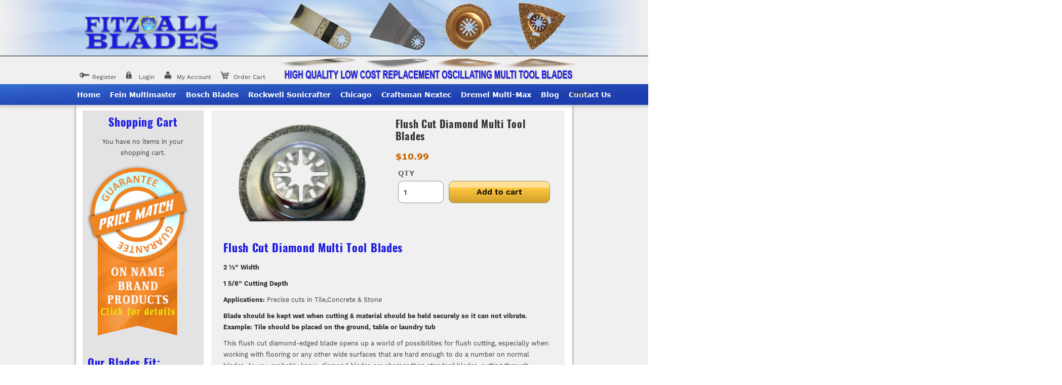

--- FILE ---
content_type: text/html; charset=utf-8
request_url: https://fitzallblades.com/products/flush-cut-diamond-multi-tool-blades
body_size: 26672
content:
<!doctype html>
<html class="no-js" lang="en">
<head>
  <meta name="google-site-verification" content="xsmW-SGg0XbwzceTROvWXksC7tVJOf4ZH5MvF9A4RsA" />
  <!-- Google tag (gtag.js) -->
<script async src="https://www.googletagmanager.com/gtag/js?id=G-PW8D302XH4"></script>
<script>
  window.dataLayer = window.dataLayer || [];
  function gtag(){dataLayer.push(arguments);}
  gtag('js', new Date());

  gtag('config', 'G-PW8D302XH4');
</script>
  <meta charset="utf-8">
  <meta http-equiv="X-UA-Compatible" content="IE=edge,chrome=1">
  <meta name="viewport" content="width=device-width,initial-scale=1">
  <meta name="theme-color" content="#557b97">
    <link href="https://stackpath.bootstrapcdn.com/font-awesome/4.7.0/css/font-awesome.min.css" rel="stylesheet" integrity="sha384-wvfXpqpZZVQGK6TAh5PVlGOfQNHSoD2xbE+QkPxCAFlNEevoEH3Sl0sibVcOQVnN" crossorigin="anonymous">
  <link rel="canonical" href="https://fitzallblades.com/products/flush-cut-diamond-multi-tool-blades"><link rel="shortcut icon" href="//fitzallblades.com/cdn/shop/files/fav-icon_32x32.png?v=1613739966" type="image/png"><title>Flush Cut Diamond Multi Tool Blades
&ndash; Fitz All Blades</title><meta name="description" content="New multifunction tool blades are available as replacement blades for multimaster tool blades and a number of other name brand multi tool blades. Let FitzallBlades help your oscillating blade needs."><!-- /snippets/social-meta-tags.liquid -->




<meta property="og:site_name" content="Fitz All Blades">
<meta property="og:url" content="https://fitzallblades.com/products/flush-cut-diamond-multi-tool-blades">
<meta property="og:title" content="Flush Cut Diamond Multi Tool Blades">
<meta property="og:type" content="product">
<meta property="og:description" content="New multifunction tool blades are available as replacement blades for multimaster tool blades and a number of other name brand multi tool blades. Let FitzallBlades help your oscillating blade needs.">

  <meta property="og:price:amount" content="10.99">
  <meta property="og:price:currency" content="USD">

<meta property="og:image" content="http://fitzallblades.com/cdn/shop/products/flush-specialty-diamond-multi-tool-blades-e1312431726806_2_1200x1200.png?v=1560163395">
<meta property="og:image:secure_url" content="https://fitzallblades.com/cdn/shop/products/flush-specialty-diamond-multi-tool-blades-e1312431726806_2_1200x1200.png?v=1560163395">


<meta name="twitter:card" content="summary_large_image">
<meta name="twitter:title" content="Flush Cut Diamond Multi Tool Blades">
<meta name="twitter:description" content="New multifunction tool blades are available as replacement blades for multimaster tool blades and a number of other name brand multi tool blades. Let FitzallBlades help your oscillating blade needs.">

  <link href="//fitzallblades.com/cdn/shop/t/5/assets/bootstrap.min.css?v=127110768603392389531606307515" rel="stylesheet" type="text/css" media="all" />
  <link href="//fitzallblades.com/cdn/shop/t/5/assets/theme.scss.css?v=38433987771080361921698586589" rel="stylesheet" type="text/css" media="all" />
    <script>
    var theme = {
      strings: {
        addToCart: "Add to cart",
        soldOut: "Sold out",
        unavailable: "Unavailable",
        regularPrice: "Regular price",
        sale: "Sale",
        showMore: "Show More",
        showLess: "Show Less",
        addressError: "Error looking up that address",
        addressNoResults: "No results for that address",
        addressQueryLimit: "You have exceeded the Google API usage limit. Consider upgrading to a \u003ca href=\"https:\/\/developers.google.com\/maps\/premium\/usage-limits\"\u003ePremium Plan\u003c\/a\u003e.",
        authError: "There was a problem authenticating your Google Maps account.",
        newWindow: "Opens in a new window.",
        external: "Opens external website.",
        newWindowExternal: "Opens external website in a new window.",
        quantityMinimumMessage: "Quantity must be 1 or more"
      },
      moneyFormat: "${{amount}}"
    }

    document.documentElement.className = document.documentElement.className.replace('no-js', 'js');
  </script><script src="//fitzallblades.com/cdn/shop/t/5/assets/lazysizes.js?v=94224023136283657951606307523" async="async"></script>
  <script src="//fitzallblades.com/cdn/shop/t/5/assets/vendor.js?v=85673668304596530791606307528" defer="defer"></script>
  <script src="//fitzallblades.com/cdn/shop/t/5/assets/theme.js?v=131862060591854069931639154416" defer="defer"></script>  

  <script>window.nfecShopVersion = '1768904003';window.nfecJsVersion = '449674';window.nfecCVersion = 68488</script><script>window.performance && window.performance.mark && window.performance.mark('shopify.content_for_header.start');</script><meta name="google-site-verification" content="gB4kgDXHD9LGTL-l26QpAUJNXmFTDvQEbIH-EA7Iz4o">
<meta id="shopify-digital-wallet" name="shopify-digital-wallet" content="/24897060938/digital_wallets/dialog">
<meta name="shopify-checkout-api-token" content="4cf34de6470935e717ede537b379b14f">
<link rel="alternate" type="application/json+oembed" href="https://fitzallblades.com/products/flush-cut-diamond-multi-tool-blades.oembed">
<script async="async" src="/checkouts/internal/preloads.js?locale=en-US"></script>
<link rel="preconnect" href="https://shop.app" crossorigin="anonymous">
<script async="async" src="https://shop.app/checkouts/internal/preloads.js?locale=en-US&shop_id=24897060938" crossorigin="anonymous"></script>
<script id="apple-pay-shop-capabilities" type="application/json">{"shopId":24897060938,"countryCode":"US","currencyCode":"USD","merchantCapabilities":["supports3DS"],"merchantId":"gid:\/\/shopify\/Shop\/24897060938","merchantName":"Fitz All Blades","requiredBillingContactFields":["postalAddress","email"],"requiredShippingContactFields":["postalAddress","email"],"shippingType":"shipping","supportedNetworks":["visa","masterCard","amex","discover","elo","jcb"],"total":{"type":"pending","label":"Fitz All Blades","amount":"1.00"},"shopifyPaymentsEnabled":true,"supportsSubscriptions":true}</script>
<script id="shopify-features" type="application/json">{"accessToken":"4cf34de6470935e717ede537b379b14f","betas":["rich-media-storefront-analytics"],"domain":"fitzallblades.com","predictiveSearch":true,"shopId":24897060938,"locale":"en"}</script>
<script>var Shopify = Shopify || {};
Shopify.shop = "fitzall-blades.myshopify.com";
Shopify.locale = "en";
Shopify.currency = {"active":"USD","rate":"1.0"};
Shopify.country = "US";
Shopify.theme = {"name":"Debut","id":83990446141,"schema_name":"Debut","schema_version":"11.5.0","theme_store_id":796,"role":"main"};
Shopify.theme.handle = "null";
Shopify.theme.style = {"id":null,"handle":null};
Shopify.cdnHost = "fitzallblades.com/cdn";
Shopify.routes = Shopify.routes || {};
Shopify.routes.root = "/";</script>
<script type="module">!function(o){(o.Shopify=o.Shopify||{}).modules=!0}(window);</script>
<script>!function(o){function n(){var o=[];function n(){o.push(Array.prototype.slice.apply(arguments))}return n.q=o,n}var t=o.Shopify=o.Shopify||{};t.loadFeatures=n(),t.autoloadFeatures=n()}(window);</script>
<script>
  window.ShopifyPay = window.ShopifyPay || {};
  window.ShopifyPay.apiHost = "shop.app\/pay";
  window.ShopifyPay.redirectState = null;
</script>
<script id="shop-js-analytics" type="application/json">{"pageType":"product"}</script>
<script defer="defer" async type="module" src="//fitzallblades.com/cdn/shopifycloud/shop-js/modules/v2/client.init-shop-cart-sync_BApSsMSl.en.esm.js"></script>
<script defer="defer" async type="module" src="//fitzallblades.com/cdn/shopifycloud/shop-js/modules/v2/chunk.common_CBoos6YZ.esm.js"></script>
<script type="module">
  await import("//fitzallblades.com/cdn/shopifycloud/shop-js/modules/v2/client.init-shop-cart-sync_BApSsMSl.en.esm.js");
await import("//fitzallblades.com/cdn/shopifycloud/shop-js/modules/v2/chunk.common_CBoos6YZ.esm.js");

  window.Shopify.SignInWithShop?.initShopCartSync?.({"fedCMEnabled":true,"windoidEnabled":true});

</script>
<script>
  window.Shopify = window.Shopify || {};
  if (!window.Shopify.featureAssets) window.Shopify.featureAssets = {};
  window.Shopify.featureAssets['shop-js'] = {"shop-cart-sync":["modules/v2/client.shop-cart-sync_DJczDl9f.en.esm.js","modules/v2/chunk.common_CBoos6YZ.esm.js"],"init-fed-cm":["modules/v2/client.init-fed-cm_BzwGC0Wi.en.esm.js","modules/v2/chunk.common_CBoos6YZ.esm.js"],"init-windoid":["modules/v2/client.init-windoid_BS26ThXS.en.esm.js","modules/v2/chunk.common_CBoos6YZ.esm.js"],"init-shop-email-lookup-coordinator":["modules/v2/client.init-shop-email-lookup-coordinator_DFwWcvrS.en.esm.js","modules/v2/chunk.common_CBoos6YZ.esm.js"],"shop-cash-offers":["modules/v2/client.shop-cash-offers_DthCPNIO.en.esm.js","modules/v2/chunk.common_CBoos6YZ.esm.js","modules/v2/chunk.modal_Bu1hFZFC.esm.js"],"shop-button":["modules/v2/client.shop-button_D_JX508o.en.esm.js","modules/v2/chunk.common_CBoos6YZ.esm.js"],"shop-toast-manager":["modules/v2/client.shop-toast-manager_tEhgP2F9.en.esm.js","modules/v2/chunk.common_CBoos6YZ.esm.js"],"avatar":["modules/v2/client.avatar_BTnouDA3.en.esm.js"],"pay-button":["modules/v2/client.pay-button_BuNmcIr_.en.esm.js","modules/v2/chunk.common_CBoos6YZ.esm.js"],"init-shop-cart-sync":["modules/v2/client.init-shop-cart-sync_BApSsMSl.en.esm.js","modules/v2/chunk.common_CBoos6YZ.esm.js"],"shop-login-button":["modules/v2/client.shop-login-button_DwLgFT0K.en.esm.js","modules/v2/chunk.common_CBoos6YZ.esm.js","modules/v2/chunk.modal_Bu1hFZFC.esm.js"],"init-customer-accounts-sign-up":["modules/v2/client.init-customer-accounts-sign-up_TlVCiykN.en.esm.js","modules/v2/client.shop-login-button_DwLgFT0K.en.esm.js","modules/v2/chunk.common_CBoos6YZ.esm.js","modules/v2/chunk.modal_Bu1hFZFC.esm.js"],"init-shop-for-new-customer-accounts":["modules/v2/client.init-shop-for-new-customer-accounts_DrjXSI53.en.esm.js","modules/v2/client.shop-login-button_DwLgFT0K.en.esm.js","modules/v2/chunk.common_CBoos6YZ.esm.js","modules/v2/chunk.modal_Bu1hFZFC.esm.js"],"init-customer-accounts":["modules/v2/client.init-customer-accounts_C0Oh2ljF.en.esm.js","modules/v2/client.shop-login-button_DwLgFT0K.en.esm.js","modules/v2/chunk.common_CBoos6YZ.esm.js","modules/v2/chunk.modal_Bu1hFZFC.esm.js"],"shop-follow-button":["modules/v2/client.shop-follow-button_C5D3XtBb.en.esm.js","modules/v2/chunk.common_CBoos6YZ.esm.js","modules/v2/chunk.modal_Bu1hFZFC.esm.js"],"checkout-modal":["modules/v2/client.checkout-modal_8TC_1FUY.en.esm.js","modules/v2/chunk.common_CBoos6YZ.esm.js","modules/v2/chunk.modal_Bu1hFZFC.esm.js"],"lead-capture":["modules/v2/client.lead-capture_D-pmUjp9.en.esm.js","modules/v2/chunk.common_CBoos6YZ.esm.js","modules/v2/chunk.modal_Bu1hFZFC.esm.js"],"shop-login":["modules/v2/client.shop-login_BmtnoEUo.en.esm.js","modules/v2/chunk.common_CBoos6YZ.esm.js","modules/v2/chunk.modal_Bu1hFZFC.esm.js"],"payment-terms":["modules/v2/client.payment-terms_BHOWV7U_.en.esm.js","modules/v2/chunk.common_CBoos6YZ.esm.js","modules/v2/chunk.modal_Bu1hFZFC.esm.js"]};
</script>
<script>(function() {
  var isLoaded = false;
  function asyncLoad() {
    if (isLoaded) return;
    isLoaded = true;
    var urls = ["https:\/\/static.zotabox.com\/f\/8\/f80894810c54b3a96899b342014e6dc9\/widgets.js?shop=fitzall-blades.myshopify.com","https:\/\/d5zu2f4xvqanl.cloudfront.net\/42\/fe\/loader_2.js?shop=fitzall-blades.myshopify.com"];
    for (var i = 0; i < urls.length; i++) {
      var s = document.createElement('script');
      s.type = 'text/javascript';
      s.async = true;
      s.src = urls[i];
      var x = document.getElementsByTagName('script')[0];
      x.parentNode.insertBefore(s, x);
    }
  };
  if(window.attachEvent) {
    window.attachEvent('onload', asyncLoad);
  } else {
    window.addEventListener('load', asyncLoad, false);
  }
})();</script>
<script id="__st">var __st={"a":24897060938,"offset":-18000,"reqid":"815f39e8-52b4-401a-969c-bc4c82eb51c0-1768919917","pageurl":"fitzallblades.com\/products\/flush-cut-diamond-multi-tool-blades","u":"016f1e853462","p":"product","rtyp":"product","rid":3694645870666};</script>
<script>window.ShopifyPaypalV4VisibilityTracking = true;</script>
<script id="captcha-bootstrap">!function(){'use strict';const t='contact',e='account',n='new_comment',o=[[t,t],['blogs',n],['comments',n],[t,'customer']],c=[[e,'customer_login'],[e,'guest_login'],[e,'recover_customer_password'],[e,'create_customer']],r=t=>t.map((([t,e])=>`form[action*='/${t}']:not([data-nocaptcha='true']) input[name='form_type'][value='${e}']`)).join(','),a=t=>()=>t?[...document.querySelectorAll(t)].map((t=>t.form)):[];function s(){const t=[...o],e=r(t);return a(e)}const i='password',u='form_key',d=['recaptcha-v3-token','g-recaptcha-response','h-captcha-response',i],f=()=>{try{return window.sessionStorage}catch{return}},m='__shopify_v',_=t=>t.elements[u];function p(t,e,n=!1){try{const o=window.sessionStorage,c=JSON.parse(o.getItem(e)),{data:r}=function(t){const{data:e,action:n}=t;return t[m]||n?{data:e,action:n}:{data:t,action:n}}(c);for(const[e,n]of Object.entries(r))t.elements[e]&&(t.elements[e].value=n);n&&o.removeItem(e)}catch(o){console.error('form repopulation failed',{error:o})}}const l='form_type',E='cptcha';function T(t){t.dataset[E]=!0}const w=window,h=w.document,L='Shopify',v='ce_forms',y='captcha';let A=!1;((t,e)=>{const n=(g='f06e6c50-85a8-45c8-87d0-21a2b65856fe',I='https://cdn.shopify.com/shopifycloud/storefront-forms-hcaptcha/ce_storefront_forms_captcha_hcaptcha.v1.5.2.iife.js',D={infoText:'Protected by hCaptcha',privacyText:'Privacy',termsText:'Terms'},(t,e,n)=>{const o=w[L][v],c=o.bindForm;if(c)return c(t,g,e,D).then(n);var r;o.q.push([[t,g,e,D],n]),r=I,A||(h.body.append(Object.assign(h.createElement('script'),{id:'captcha-provider',async:!0,src:r})),A=!0)});var g,I,D;w[L]=w[L]||{},w[L][v]=w[L][v]||{},w[L][v].q=[],w[L][y]=w[L][y]||{},w[L][y].protect=function(t,e){n(t,void 0,e),T(t)},Object.freeze(w[L][y]),function(t,e,n,w,h,L){const[v,y,A,g]=function(t,e,n){const i=e?o:[],u=t?c:[],d=[...i,...u],f=r(d),m=r(i),_=r(d.filter((([t,e])=>n.includes(e))));return[a(f),a(m),a(_),s()]}(w,h,L),I=t=>{const e=t.target;return e instanceof HTMLFormElement?e:e&&e.form},D=t=>v().includes(t);t.addEventListener('submit',(t=>{const e=I(t);if(!e)return;const n=D(e)&&!e.dataset.hcaptchaBound&&!e.dataset.recaptchaBound,o=_(e),c=g().includes(e)&&(!o||!o.value);(n||c)&&t.preventDefault(),c&&!n&&(function(t){try{if(!f())return;!function(t){const e=f();if(!e)return;const n=_(t);if(!n)return;const o=n.value;o&&e.removeItem(o)}(t);const e=Array.from(Array(32),(()=>Math.random().toString(36)[2])).join('');!function(t,e){_(t)||t.append(Object.assign(document.createElement('input'),{type:'hidden',name:u})),t.elements[u].value=e}(t,e),function(t,e){const n=f();if(!n)return;const o=[...t.querySelectorAll(`input[type='${i}']`)].map((({name:t})=>t)),c=[...d,...o],r={};for(const[a,s]of new FormData(t).entries())c.includes(a)||(r[a]=s);n.setItem(e,JSON.stringify({[m]:1,action:t.action,data:r}))}(t,e)}catch(e){console.error('failed to persist form',e)}}(e),e.submit())}));const S=(t,e)=>{t&&!t.dataset[E]&&(n(t,e.some((e=>e===t))),T(t))};for(const o of['focusin','change'])t.addEventListener(o,(t=>{const e=I(t);D(e)&&S(e,y())}));const B=e.get('form_key'),M=e.get(l),P=B&&M;t.addEventListener('DOMContentLoaded',(()=>{const t=y();if(P)for(const e of t)e.elements[l].value===M&&p(e,B);[...new Set([...A(),...v().filter((t=>'true'===t.dataset.shopifyCaptcha))])].forEach((e=>S(e,t)))}))}(h,new URLSearchParams(w.location.search),n,t,e,['guest_login'])})(!0,!0)}();</script>
<script integrity="sha256-4kQ18oKyAcykRKYeNunJcIwy7WH5gtpwJnB7kiuLZ1E=" data-source-attribution="shopify.loadfeatures" defer="defer" src="//fitzallblades.com/cdn/shopifycloud/storefront/assets/storefront/load_feature-a0a9edcb.js" crossorigin="anonymous"></script>
<script crossorigin="anonymous" defer="defer" src="//fitzallblades.com/cdn/shopifycloud/storefront/assets/shopify_pay/storefront-65b4c6d7.js?v=20250812"></script>
<script data-source-attribution="shopify.dynamic_checkout.dynamic.init">var Shopify=Shopify||{};Shopify.PaymentButton=Shopify.PaymentButton||{isStorefrontPortableWallets:!0,init:function(){window.Shopify.PaymentButton.init=function(){};var t=document.createElement("script");t.src="https://fitzallblades.com/cdn/shopifycloud/portable-wallets/latest/portable-wallets.en.js",t.type="module",document.head.appendChild(t)}};
</script>
<script data-source-attribution="shopify.dynamic_checkout.buyer_consent">
  function portableWalletsHideBuyerConsent(e){var t=document.getElementById("shopify-buyer-consent"),n=document.getElementById("shopify-subscription-policy-button");t&&n&&(t.classList.add("hidden"),t.setAttribute("aria-hidden","true"),n.removeEventListener("click",e))}function portableWalletsShowBuyerConsent(e){var t=document.getElementById("shopify-buyer-consent"),n=document.getElementById("shopify-subscription-policy-button");t&&n&&(t.classList.remove("hidden"),t.removeAttribute("aria-hidden"),n.addEventListener("click",e))}window.Shopify?.PaymentButton&&(window.Shopify.PaymentButton.hideBuyerConsent=portableWalletsHideBuyerConsent,window.Shopify.PaymentButton.showBuyerConsent=portableWalletsShowBuyerConsent);
</script>
<script data-source-attribution="shopify.dynamic_checkout.cart.bootstrap">document.addEventListener("DOMContentLoaded",(function(){function t(){return document.querySelector("shopify-accelerated-checkout-cart, shopify-accelerated-checkout")}if(t())Shopify.PaymentButton.init();else{new MutationObserver((function(e,n){t()&&(Shopify.PaymentButton.init(),n.disconnect())})).observe(document.body,{childList:!0,subtree:!0})}}));
</script>
<link id="shopify-accelerated-checkout-styles" rel="stylesheet" media="screen" href="https://fitzallblades.com/cdn/shopifycloud/portable-wallets/latest/accelerated-checkout-backwards-compat.css" crossorigin="anonymous">
<style id="shopify-accelerated-checkout-cart">
        #shopify-buyer-consent {
  margin-top: 1em;
  display: inline-block;
  width: 100%;
}

#shopify-buyer-consent.hidden {
  display: none;
}

#shopify-subscription-policy-button {
  background: none;
  border: none;
  padding: 0;
  text-decoration: underline;
  font-size: inherit;
  cursor: pointer;
}

#shopify-subscription-policy-button::before {
  box-shadow: none;
}

      </style>

<script>window.performance && window.performance.mark && window.performance.mark('shopify.content_for_header.end');</script>  
 
  
  
  
<script>
  var dcCart = {"note":null,"attributes":{},"original_total_price":0,"total_price":0,"total_discount":0,"total_weight":0.0,"item_count":0,"items":[],"requires_shipping":false,"currency":"USD","items_subtotal_price":0,"cart_level_discount_applications":[],"checkout_charge_amount":0};
  
  var dcCustomerId = false;
  var dcCustomerEmail = false;
  var dcCustomerTags = false;
  
</script>
<!-- "snippets/hulkcode_common.liquid" was not rendered, the associated app was uninstalled -->
  <!-- Global site tag (gtag.js) - Google Ads: 978576188 -->
<script async src="https://www.googletagmanager.com/gtag/js?id=AW-978576188"></script>
<script>
  window.dataLayer = window.dataLayer || [];
  function gtag(){dataLayer.push(arguments);}
  gtag('js', new Date());

  gtag('config', 'AW-978576188');
</script>








<link rel="preload" href="//fitzallblades.com/cdn/shop/t/5/assets/limoniapps-discountninja.css?v=49715609053300967321714227993" as="style" onload="this.onload=null;this.rel='stylesheet'">
<noscript><link rel="stylesheet" href="//fitzallblades.com/cdn/shop/t/5/assets/limoniapps-discountninja.css?v=49715609053300967321714227993"></noscript>


<script type="text/javascript">
try { var a = window.location.href.replace(window.location.hash, ""); var b = [], hash, g; var c = a.slice(a.indexOf('?') + 1).split('&'); for (var i = 0; i < c.length; i++) {hash = c[i].split('='); g = hash[0]; b.push(g); b[g] = hash[1];} var d = b["token"]; var e = b["discountcode"]; var f = 'li-dn-'; if (d) sessionStorage.setItem(f + 'savedtoken', d); if (e) sessionStorage.setItem(f + 'saveddiscountcode', e); } catch (error) { console.error('[Discount Ninja] Failed to save token', error); }
try { if(typeof EventTarget !== 'undefined'){if(null==EventTarget.prototype.original_limoniAppsDiscountNinja_addEventListener){EventTarget.prototype.original_limoniAppsDiscountNinja_addEventListener=EventTarget.prototype.addEventListener,EventTarget.prototype.addEventListener=function(n,i,t){this.limoniAppsDiscountNinjaAllHandlers=this.limoniAppsDiscountNinjaAllHandlers||[],this.limoniAppsDiscountNinjaAllHandlers.push({typ:n,fn:i,opt:t}),this.original_limoniAppsDiscountNinja_addEventListener(n,i,t)}}} } catch (error) { console.error('[Discount Ninja] Failed to register event handler', error); }
</script>


<script async src="//fitzallblades.com/cdn/shop/t/5/assets/limoniapps-discountninja.min.js?v=122199920056964911941667972444"></script><!-- BEGIN app block: shopify://apps/simprosys-google-shopping-feed/blocks/core_settings_block/1f0b859e-9fa6-4007-97e8-4513aff5ff3b --><!-- BEGIN: GSF App Core Tags & Scripts by Simprosys Google Shopping Feed -->









<!-- END: GSF App Core Tags & Scripts by Simprosys Google Shopping Feed -->
<!-- END app block --><link href="https://monorail-edge.shopifysvc.com" rel="dns-prefetch">
<script>(function(){if ("sendBeacon" in navigator && "performance" in window) {try {var session_token_from_headers = performance.getEntriesByType('navigation')[0].serverTiming.find(x => x.name == '_s').description;} catch {var session_token_from_headers = undefined;}var session_cookie_matches = document.cookie.match(/_shopify_s=([^;]*)/);var session_token_from_cookie = session_cookie_matches && session_cookie_matches.length === 2 ? session_cookie_matches[1] : "";var session_token = session_token_from_headers || session_token_from_cookie || "";function handle_abandonment_event(e) {var entries = performance.getEntries().filter(function(entry) {return /monorail-edge.shopifysvc.com/.test(entry.name);});if (!window.abandonment_tracked && entries.length === 0) {window.abandonment_tracked = true;var currentMs = Date.now();var navigation_start = performance.timing.navigationStart;var payload = {shop_id: 24897060938,url: window.location.href,navigation_start,duration: currentMs - navigation_start,session_token,page_type: "product"};window.navigator.sendBeacon("https://monorail-edge.shopifysvc.com/v1/produce", JSON.stringify({schema_id: "online_store_buyer_site_abandonment/1.1",payload: payload,metadata: {event_created_at_ms: currentMs,event_sent_at_ms: currentMs}}));}}window.addEventListener('pagehide', handle_abandonment_event);}}());</script>
<script id="web-pixels-manager-setup">(function e(e,d,r,n,o){if(void 0===o&&(o={}),!Boolean(null===(a=null===(i=window.Shopify)||void 0===i?void 0:i.analytics)||void 0===a?void 0:a.replayQueue)){var i,a;window.Shopify=window.Shopify||{};var t=window.Shopify;t.analytics=t.analytics||{};var s=t.analytics;s.replayQueue=[],s.publish=function(e,d,r){return s.replayQueue.push([e,d,r]),!0};try{self.performance.mark("wpm:start")}catch(e){}var l=function(){var e={modern:/Edge?\/(1{2}[4-9]|1[2-9]\d|[2-9]\d{2}|\d{4,})\.\d+(\.\d+|)|Firefox\/(1{2}[4-9]|1[2-9]\d|[2-9]\d{2}|\d{4,})\.\d+(\.\d+|)|Chrom(ium|e)\/(9{2}|\d{3,})\.\d+(\.\d+|)|(Maci|X1{2}).+ Version\/(15\.\d+|(1[6-9]|[2-9]\d|\d{3,})\.\d+)([,.]\d+|)( \(\w+\)|)( Mobile\/\w+|) Safari\/|Chrome.+OPR\/(9{2}|\d{3,})\.\d+\.\d+|(CPU[ +]OS|iPhone[ +]OS|CPU[ +]iPhone|CPU IPhone OS|CPU iPad OS)[ +]+(15[._]\d+|(1[6-9]|[2-9]\d|\d{3,})[._]\d+)([._]\d+|)|Android:?[ /-](13[3-9]|1[4-9]\d|[2-9]\d{2}|\d{4,})(\.\d+|)(\.\d+|)|Android.+Firefox\/(13[5-9]|1[4-9]\d|[2-9]\d{2}|\d{4,})\.\d+(\.\d+|)|Android.+Chrom(ium|e)\/(13[3-9]|1[4-9]\d|[2-9]\d{2}|\d{4,})\.\d+(\.\d+|)|SamsungBrowser\/([2-9]\d|\d{3,})\.\d+/,legacy:/Edge?\/(1[6-9]|[2-9]\d|\d{3,})\.\d+(\.\d+|)|Firefox\/(5[4-9]|[6-9]\d|\d{3,})\.\d+(\.\d+|)|Chrom(ium|e)\/(5[1-9]|[6-9]\d|\d{3,})\.\d+(\.\d+|)([\d.]+$|.*Safari\/(?![\d.]+ Edge\/[\d.]+$))|(Maci|X1{2}).+ Version\/(10\.\d+|(1[1-9]|[2-9]\d|\d{3,})\.\d+)([,.]\d+|)( \(\w+\)|)( Mobile\/\w+|) Safari\/|Chrome.+OPR\/(3[89]|[4-9]\d|\d{3,})\.\d+\.\d+|(CPU[ +]OS|iPhone[ +]OS|CPU[ +]iPhone|CPU IPhone OS|CPU iPad OS)[ +]+(10[._]\d+|(1[1-9]|[2-9]\d|\d{3,})[._]\d+)([._]\d+|)|Android:?[ /-](13[3-9]|1[4-9]\d|[2-9]\d{2}|\d{4,})(\.\d+|)(\.\d+|)|Mobile Safari.+OPR\/([89]\d|\d{3,})\.\d+\.\d+|Android.+Firefox\/(13[5-9]|1[4-9]\d|[2-9]\d{2}|\d{4,})\.\d+(\.\d+|)|Android.+Chrom(ium|e)\/(13[3-9]|1[4-9]\d|[2-9]\d{2}|\d{4,})\.\d+(\.\d+|)|Android.+(UC? ?Browser|UCWEB|U3)[ /]?(15\.([5-9]|\d{2,})|(1[6-9]|[2-9]\d|\d{3,})\.\d+)\.\d+|SamsungBrowser\/(5\.\d+|([6-9]|\d{2,})\.\d+)|Android.+MQ{2}Browser\/(14(\.(9|\d{2,})|)|(1[5-9]|[2-9]\d|\d{3,})(\.\d+|))(\.\d+|)|K[Aa][Ii]OS\/(3\.\d+|([4-9]|\d{2,})\.\d+)(\.\d+|)/},d=e.modern,r=e.legacy,n=navigator.userAgent;return n.match(d)?"modern":n.match(r)?"legacy":"unknown"}(),u="modern"===l?"modern":"legacy",c=(null!=n?n:{modern:"",legacy:""})[u],f=function(e){return[e.baseUrl,"/wpm","/b",e.hashVersion,"modern"===e.buildTarget?"m":"l",".js"].join("")}({baseUrl:d,hashVersion:r,buildTarget:u}),m=function(e){var d=e.version,r=e.bundleTarget,n=e.surface,o=e.pageUrl,i=e.monorailEndpoint;return{emit:function(e){var a=e.status,t=e.errorMsg,s=(new Date).getTime(),l=JSON.stringify({metadata:{event_sent_at_ms:s},events:[{schema_id:"web_pixels_manager_load/3.1",payload:{version:d,bundle_target:r,page_url:o,status:a,surface:n,error_msg:t},metadata:{event_created_at_ms:s}}]});if(!i)return console&&console.warn&&console.warn("[Web Pixels Manager] No Monorail endpoint provided, skipping logging."),!1;try{return self.navigator.sendBeacon.bind(self.navigator)(i,l)}catch(e){}var u=new XMLHttpRequest;try{return u.open("POST",i,!0),u.setRequestHeader("Content-Type","text/plain"),u.send(l),!0}catch(e){return console&&console.warn&&console.warn("[Web Pixels Manager] Got an unhandled error while logging to Monorail."),!1}}}}({version:r,bundleTarget:l,surface:e.surface,pageUrl:self.location.href,monorailEndpoint:e.monorailEndpoint});try{o.browserTarget=l,function(e){var d=e.src,r=e.async,n=void 0===r||r,o=e.onload,i=e.onerror,a=e.sri,t=e.scriptDataAttributes,s=void 0===t?{}:t,l=document.createElement("script"),u=document.querySelector("head"),c=document.querySelector("body");if(l.async=n,l.src=d,a&&(l.integrity=a,l.crossOrigin="anonymous"),s)for(var f in s)if(Object.prototype.hasOwnProperty.call(s,f))try{l.dataset[f]=s[f]}catch(e){}if(o&&l.addEventListener("load",o),i&&l.addEventListener("error",i),u)u.appendChild(l);else{if(!c)throw new Error("Did not find a head or body element to append the script");c.appendChild(l)}}({src:f,async:!0,onload:function(){if(!function(){var e,d;return Boolean(null===(d=null===(e=window.Shopify)||void 0===e?void 0:e.analytics)||void 0===d?void 0:d.initialized)}()){var d=window.webPixelsManager.init(e)||void 0;if(d){var r=window.Shopify.analytics;r.replayQueue.forEach((function(e){var r=e[0],n=e[1],o=e[2];d.publishCustomEvent(r,n,o)})),r.replayQueue=[],r.publish=d.publishCustomEvent,r.visitor=d.visitor,r.initialized=!0}}},onerror:function(){return m.emit({status:"failed",errorMsg:"".concat(f," has failed to load")})},sri:function(e){var d=/^sha384-[A-Za-z0-9+/=]+$/;return"string"==typeof e&&d.test(e)}(c)?c:"",scriptDataAttributes:o}),m.emit({status:"loading"})}catch(e){m.emit({status:"failed",errorMsg:(null==e?void 0:e.message)||"Unknown error"})}}})({shopId: 24897060938,storefrontBaseUrl: "https://fitzallblades.com",extensionsBaseUrl: "https://extensions.shopifycdn.com/cdn/shopifycloud/web-pixels-manager",monorailEndpoint: "https://monorail-edge.shopifysvc.com/unstable/produce_batch",surface: "storefront-renderer",enabledBetaFlags: ["2dca8a86"],webPixelsConfigList: [{"id":"806092861","configuration":"{\"account_ID\":\"942712\",\"google_analytics_tracking_tag\":\"1\",\"measurement_id\":\"2\",\"api_secret\":\"3\",\"shop_settings\":\"{\\\"custom_pixel_script\\\":\\\"https:\\\\\\\/\\\\\\\/storage.googleapis.com\\\\\\\/gsf-scripts\\\\\\\/custom-pixels\\\\\\\/fitzall-blades.js\\\"}\"}","eventPayloadVersion":"v1","runtimeContext":"LAX","scriptVersion":"c6b888297782ed4a1cba19cda43d6625","type":"APP","apiClientId":1558137,"privacyPurposes":[],"dataSharingAdjustments":{"protectedCustomerApprovalScopes":["read_customer_address","read_customer_email","read_customer_name","read_customer_personal_data","read_customer_phone"]}},{"id":"393543741","configuration":"{\"config\":\"{\\\"pixel_id\\\":\\\"GT-WFFKVDT\\\",\\\"target_country\\\":\\\"US\\\",\\\"gtag_events\\\":[{\\\"type\\\":\\\"purchase\\\",\\\"action_label\\\":\\\"MC-8FDD2HJJZY\\\"},{\\\"type\\\":\\\"page_view\\\",\\\"action_label\\\":\\\"MC-8FDD2HJJZY\\\"},{\\\"type\\\":\\\"view_item\\\",\\\"action_label\\\":\\\"MC-8FDD2HJJZY\\\"}],\\\"enable_monitoring_mode\\\":false}\"}","eventPayloadVersion":"v1","runtimeContext":"OPEN","scriptVersion":"b2a88bafab3e21179ed38636efcd8a93","type":"APP","apiClientId":1780363,"privacyPurposes":[],"dataSharingAdjustments":{"protectedCustomerApprovalScopes":["read_customer_address","read_customer_email","read_customer_name","read_customer_personal_data","read_customer_phone"]}},{"id":"71335997","eventPayloadVersion":"v1","runtimeContext":"LAX","scriptVersion":"1","type":"CUSTOM","privacyPurposes":["ANALYTICS"],"name":"Google Analytics tag (migrated)"},{"id":"shopify-app-pixel","configuration":"{}","eventPayloadVersion":"v1","runtimeContext":"STRICT","scriptVersion":"0450","apiClientId":"shopify-pixel","type":"APP","privacyPurposes":["ANALYTICS","MARKETING"]},{"id":"shopify-custom-pixel","eventPayloadVersion":"v1","runtimeContext":"LAX","scriptVersion":"0450","apiClientId":"shopify-pixel","type":"CUSTOM","privacyPurposes":["ANALYTICS","MARKETING"]}],isMerchantRequest: false,initData: {"shop":{"name":"Fitz All Blades","paymentSettings":{"currencyCode":"USD"},"myshopifyDomain":"fitzall-blades.myshopify.com","countryCode":"US","storefrontUrl":"https:\/\/fitzallblades.com"},"customer":null,"cart":null,"checkout":null,"productVariants":[{"price":{"amount":10.99,"currencyCode":"USD"},"product":{"title":"Flush Cut Diamond Multi Tool Blades","vendor":"Fitzall Blades","id":"3694645870666","untranslatedTitle":"Flush Cut Diamond Multi Tool Blades","url":"\/products\/flush-cut-diamond-multi-tool-blades","type":""},"id":"28692126105674","image":{"src":"\/\/fitzallblades.com\/cdn\/shop\/products\/flush-specialty-diamond-multi-tool-blades-e1312431726806_2.png?v=1560163395"},"sku":"FAB131","title":"Default Title","untranslatedTitle":"Default Title"}],"purchasingCompany":null},},"https://fitzallblades.com/cdn","fcfee988w5aeb613cpc8e4bc33m6693e112",{"modern":"","legacy":""},{"shopId":"24897060938","storefrontBaseUrl":"https:\/\/fitzallblades.com","extensionBaseUrl":"https:\/\/extensions.shopifycdn.com\/cdn\/shopifycloud\/web-pixels-manager","surface":"storefront-renderer","enabledBetaFlags":"[\"2dca8a86\"]","isMerchantRequest":"false","hashVersion":"fcfee988w5aeb613cpc8e4bc33m6693e112","publish":"custom","events":"[[\"page_viewed\",{}],[\"product_viewed\",{\"productVariant\":{\"price\":{\"amount\":10.99,\"currencyCode\":\"USD\"},\"product\":{\"title\":\"Flush Cut Diamond Multi Tool Blades\",\"vendor\":\"Fitzall Blades\",\"id\":\"3694645870666\",\"untranslatedTitle\":\"Flush Cut Diamond Multi Tool Blades\",\"url\":\"\/products\/flush-cut-diamond-multi-tool-blades\",\"type\":\"\"},\"id\":\"28692126105674\",\"image\":{\"src\":\"\/\/fitzallblades.com\/cdn\/shop\/products\/flush-specialty-diamond-multi-tool-blades-e1312431726806_2.png?v=1560163395\"},\"sku\":\"FAB131\",\"title\":\"Default Title\",\"untranslatedTitle\":\"Default Title\"}}]]"});</script><script>
  window.ShopifyAnalytics = window.ShopifyAnalytics || {};
  window.ShopifyAnalytics.meta = window.ShopifyAnalytics.meta || {};
  window.ShopifyAnalytics.meta.currency = 'USD';
  var meta = {"product":{"id":3694645870666,"gid":"gid:\/\/shopify\/Product\/3694645870666","vendor":"Fitzall Blades","type":"","handle":"flush-cut-diamond-multi-tool-blades","variants":[{"id":28692126105674,"price":1099,"name":"Flush Cut Diamond Multi Tool Blades","public_title":null,"sku":"FAB131"}],"remote":false},"page":{"pageType":"product","resourceType":"product","resourceId":3694645870666,"requestId":"815f39e8-52b4-401a-969c-bc4c82eb51c0-1768919917"}};
  for (var attr in meta) {
    window.ShopifyAnalytics.meta[attr] = meta[attr];
  }
</script>
<script class="analytics">
  (function () {
    var customDocumentWrite = function(content) {
      var jquery = null;

      if (window.jQuery) {
        jquery = window.jQuery;
      } else if (window.Checkout && window.Checkout.$) {
        jquery = window.Checkout.$;
      }

      if (jquery) {
        jquery('body').append(content);
      }
    };

    var hasLoggedConversion = function(token) {
      if (token) {
        return document.cookie.indexOf('loggedConversion=' + token) !== -1;
      }
      return false;
    }

    var setCookieIfConversion = function(token) {
      if (token) {
        var twoMonthsFromNow = new Date(Date.now());
        twoMonthsFromNow.setMonth(twoMonthsFromNow.getMonth() + 2);

        document.cookie = 'loggedConversion=' + token + '; expires=' + twoMonthsFromNow;
      }
    }

    var trekkie = window.ShopifyAnalytics.lib = window.trekkie = window.trekkie || [];
    if (trekkie.integrations) {
      return;
    }
    trekkie.methods = [
      'identify',
      'page',
      'ready',
      'track',
      'trackForm',
      'trackLink'
    ];
    trekkie.factory = function(method) {
      return function() {
        var args = Array.prototype.slice.call(arguments);
        args.unshift(method);
        trekkie.push(args);
        return trekkie;
      };
    };
    for (var i = 0; i < trekkie.methods.length; i++) {
      var key = trekkie.methods[i];
      trekkie[key] = trekkie.factory(key);
    }
    trekkie.load = function(config) {
      trekkie.config = config || {};
      trekkie.config.initialDocumentCookie = document.cookie;
      var first = document.getElementsByTagName('script')[0];
      var script = document.createElement('script');
      script.type = 'text/javascript';
      script.onerror = function(e) {
        var scriptFallback = document.createElement('script');
        scriptFallback.type = 'text/javascript';
        scriptFallback.onerror = function(error) {
                var Monorail = {
      produce: function produce(monorailDomain, schemaId, payload) {
        var currentMs = new Date().getTime();
        var event = {
          schema_id: schemaId,
          payload: payload,
          metadata: {
            event_created_at_ms: currentMs,
            event_sent_at_ms: currentMs
          }
        };
        return Monorail.sendRequest("https://" + monorailDomain + "/v1/produce", JSON.stringify(event));
      },
      sendRequest: function sendRequest(endpointUrl, payload) {
        // Try the sendBeacon API
        if (window && window.navigator && typeof window.navigator.sendBeacon === 'function' && typeof window.Blob === 'function' && !Monorail.isIos12()) {
          var blobData = new window.Blob([payload], {
            type: 'text/plain'
          });

          if (window.navigator.sendBeacon(endpointUrl, blobData)) {
            return true;
          } // sendBeacon was not successful

        } // XHR beacon

        var xhr = new XMLHttpRequest();

        try {
          xhr.open('POST', endpointUrl);
          xhr.setRequestHeader('Content-Type', 'text/plain');
          xhr.send(payload);
        } catch (e) {
          console.log(e);
        }

        return false;
      },
      isIos12: function isIos12() {
        return window.navigator.userAgent.lastIndexOf('iPhone; CPU iPhone OS 12_') !== -1 || window.navigator.userAgent.lastIndexOf('iPad; CPU OS 12_') !== -1;
      }
    };
    Monorail.produce('monorail-edge.shopifysvc.com',
      'trekkie_storefront_load_errors/1.1',
      {shop_id: 24897060938,
      theme_id: 83990446141,
      app_name: "storefront",
      context_url: window.location.href,
      source_url: "//fitzallblades.com/cdn/s/trekkie.storefront.cd680fe47e6c39ca5d5df5f0a32d569bc48c0f27.min.js"});

        };
        scriptFallback.async = true;
        scriptFallback.src = '//fitzallblades.com/cdn/s/trekkie.storefront.cd680fe47e6c39ca5d5df5f0a32d569bc48c0f27.min.js';
        first.parentNode.insertBefore(scriptFallback, first);
      };
      script.async = true;
      script.src = '//fitzallblades.com/cdn/s/trekkie.storefront.cd680fe47e6c39ca5d5df5f0a32d569bc48c0f27.min.js';
      first.parentNode.insertBefore(script, first);
    };
    trekkie.load(
      {"Trekkie":{"appName":"storefront","development":false,"defaultAttributes":{"shopId":24897060938,"isMerchantRequest":null,"themeId":83990446141,"themeCityHash":"8157082444117964901","contentLanguage":"en","currency":"USD","eventMetadataId":"c11f7523-0cbe-4484-a9c8-8a47eff85986"},"isServerSideCookieWritingEnabled":true,"monorailRegion":"shop_domain","enabledBetaFlags":["65f19447"]},"Session Attribution":{},"S2S":{"facebookCapiEnabled":false,"source":"trekkie-storefront-renderer","apiClientId":580111}}
    );

    var loaded = false;
    trekkie.ready(function() {
      if (loaded) return;
      loaded = true;

      window.ShopifyAnalytics.lib = window.trekkie;

      var originalDocumentWrite = document.write;
      document.write = customDocumentWrite;
      try { window.ShopifyAnalytics.merchantGoogleAnalytics.call(this); } catch(error) {};
      document.write = originalDocumentWrite;

      window.ShopifyAnalytics.lib.page(null,{"pageType":"product","resourceType":"product","resourceId":3694645870666,"requestId":"815f39e8-52b4-401a-969c-bc4c82eb51c0-1768919917","shopifyEmitted":true});

      var match = window.location.pathname.match(/checkouts\/(.+)\/(thank_you|post_purchase)/)
      var token = match? match[1]: undefined;
      if (!hasLoggedConversion(token)) {
        setCookieIfConversion(token);
        window.ShopifyAnalytics.lib.track("Viewed Product",{"currency":"USD","variantId":28692126105674,"productId":3694645870666,"productGid":"gid:\/\/shopify\/Product\/3694645870666","name":"Flush Cut Diamond Multi Tool Blades","price":"10.99","sku":"FAB131","brand":"Fitzall Blades","variant":null,"category":"","nonInteraction":true,"remote":false},undefined,undefined,{"shopifyEmitted":true});
      window.ShopifyAnalytics.lib.track("monorail:\/\/trekkie_storefront_viewed_product\/1.1",{"currency":"USD","variantId":28692126105674,"productId":3694645870666,"productGid":"gid:\/\/shopify\/Product\/3694645870666","name":"Flush Cut Diamond Multi Tool Blades","price":"10.99","sku":"FAB131","brand":"Fitzall Blades","variant":null,"category":"","nonInteraction":true,"remote":false,"referer":"https:\/\/fitzallblades.com\/products\/flush-cut-diamond-multi-tool-blades"});
      }
    });


        var eventsListenerScript = document.createElement('script');
        eventsListenerScript.async = true;
        eventsListenerScript.src = "//fitzallblades.com/cdn/shopifycloud/storefront/assets/shop_events_listener-3da45d37.js";
        document.getElementsByTagName('head')[0].appendChild(eventsListenerScript);

})();</script>
  <script>
  if (!window.ga || (window.ga && typeof window.ga !== 'function')) {
    window.ga = function ga() {
      (window.ga.q = window.ga.q || []).push(arguments);
      if (window.Shopify && window.Shopify.analytics && typeof window.Shopify.analytics.publish === 'function') {
        window.Shopify.analytics.publish("ga_stub_called", {}, {sendTo: "google_osp_migration"});
      }
      console.error("Shopify's Google Analytics stub called with:", Array.from(arguments), "\nSee https://help.shopify.com/manual/promoting-marketing/pixels/pixel-migration#google for more information.");
    };
    if (window.Shopify && window.Shopify.analytics && typeof window.Shopify.analytics.publish === 'function') {
      window.Shopify.analytics.publish("ga_stub_initialized", {}, {sendTo: "google_osp_migration"});
    }
  }
</script>
<script
  defer
  src="https://fitzallblades.com/cdn/shopifycloud/perf-kit/shopify-perf-kit-3.0.4.min.js"
  data-application="storefront-renderer"
  data-shop-id="24897060938"
  data-render-region="gcp-us-central1"
  data-page-type="product"
  data-theme-instance-id="83990446141"
  data-theme-name="Debut"
  data-theme-version="11.5.0"
  data-monorail-region="shop_domain"
  data-resource-timing-sampling-rate="10"
  data-shs="true"
  data-shs-beacon="true"
  data-shs-export-with-fetch="true"
  data-shs-logs-sample-rate="1"
  data-shs-beacon-endpoint="https://fitzallblades.com/api/collect"
></script>
</head>

<body class="template-product">

  <a class="in-page-link visually-hidden skip-link" href="#MainContent">Skip to content</a>
  
  

  <div id="SearchDrawer" class="search-bar drawer drawer--top" role="dialog" aria-modal="true" aria-label="Search">
    <div class="search-bar__table">
      <div class="search-bar__table-cell search-bar__form-wrapper">
        <form class="search search-bar__form" action="/search" method="get" role="search">
          <input class="search__input search-bar__input" type="search" name="q" value="" placeholder="Search" aria-label="Search">
          <button class="search-bar__submit search__submit btn--link" type="submit">
            <svg aria-hidden="true" focusable="false" role="presentation" class="icon icon-search" viewBox="0 0 37 40"><path d="M35.6 36l-9.8-9.8c4.1-5.4 3.6-13.2-1.3-18.1-5.4-5.4-14.2-5.4-19.7 0-5.4 5.4-5.4 14.2 0 19.7 2.6 2.6 6.1 4.1 9.8 4.1 3 0 5.9-1 8.3-2.8l9.8 9.8c.4.4.9.6 1.4.6s1-.2 1.4-.6c.9-.9.9-2.1.1-2.9zm-20.9-8.2c-2.6 0-5.1-1-7-2.9-3.9-3.9-3.9-10.1 0-14C9.6 9 12.2 8 14.7 8s5.1 1 7 2.9c3.9 3.9 3.9 10.1 0 14-1.9 1.9-4.4 2.9-7 2.9z"/></svg>
            <span class="icon__fallback-text">Submit</span>
          </button>
        </form>
      </div>
      <div class="search-bar__table-cell text-right">
        <button type="button" class="btn--link search-bar__close js-drawer-close">
          <svg aria-hidden="true" focusable="false" role="presentation" class="icon icon-close" viewBox="0 0 40 40"><path d="M23.868 20.015L39.117 4.78c1.11-1.108 1.11-2.77 0-3.877-1.109-1.108-2.773-1.108-3.882 0L19.986 16.137 4.737.904C3.628-.204 1.965-.204.856.904c-1.11 1.108-1.11 2.77 0 3.877l15.249 15.234L.855 35.248c-1.108 1.108-1.108 2.77 0 3.877.555.554 1.248.831 1.942.831s1.386-.277 1.94-.83l15.25-15.234 15.248 15.233c.555.554 1.248.831 1.941.831s1.387-.277 1.941-.83c1.11-1.109 1.11-2.77 0-3.878L23.868 20.015z" class="layer"/></svg>
          <span class="icon__fallback-text">Close search</span>
        </button>
      </div>
    </div>
	
  </div>

  <div id="shopify-section-header" class="shopify-section">

<div data-section-id="header" data-section-type="header-section">
  

  <header class="site-header border-bottom logo--left" role="banner">

    <div class="grid grid--no-gutters grid--table site-header__mobile-nav   top-sec ">
      
	  
	  <div class="logo-section">
	  <div class="container">

      <div class="grid__item col-md-6  col-sm-6 col-xs-6    ">
        
        
          <div class="h2 site-header__logo">
        
          
<a href="/" class="site-header__logo-image">
              
              <img class="lazyload js"
                   src="//fitzallblades.com/cdn/shop/files/logo_300x300.png?v=1613739905"
                   data-src="//fitzallblades.com/cdn/shop/files/logo_{width}x.png?v=1613739905"
                   data-widths="[180, 360, 540, 720, 900, 1080, 1296, 1512, 1728, 2048]"
                   data-aspectratio="3.493827160493827"
                   data-sizes="auto"
                   alt="Fitz All Blades"
                   style="max-width: 250px">
              <noscript>
                
                <img src="//fitzallblades.com/cdn/shop/files/logo_250x.png?v=1613739905"
                     srcset="//fitzallblades.com/cdn/shop/files/logo_250x.png?v=1613739905 1x, //fitzallblades.com/cdn/shop/files/logo_250x@2x.png?v=1613739905 2x"
                     alt="Fitz All Blades"
                     style="max-width: 250px;">
              </noscript>
            </a>
          
        
          </div>
        
      </div>
	  
	  
	 <div class="col-md-6 col-sm-6 col-xs-12 tool-img">
	 
	 <img src="//fitzallblades.com/cdn/shop/t/5/assets/tools-bg.png?v=6184716803040852041606307528" alt="tools-bg" />
	 
	 
	 </div>
	  
	  
	  
	  </div>
	     </div>
	  
	  
	  <div class="header-accounts  col-md-12 col-sm-12 col-xs-12  toplink">
	  <div class="container">
	  
	  <ul>
	  
	  
<li class="reg">	<a href="/account/register" id="customer_register_link">Register</a> </li>
<li class="login"> 

		<a href="/account">Login</a>    	
	
	 </li>
  <li class="my_page ">    <a href="/account">My Account</a>	</li>

   <li class=" order_cart">      <a href="/cart" class="">
		  Order Cart
            <svg aria-hidden="true" focusable="false" role="presentation" class="icon icon-cart" viewBox="0 0 37 40"><path d="M36.5 34.8L33.3 8h-5.9C26.7 3.9 23 .8 18.5.8S10.3 3.9 9.6 8H3.7L.5 34.8c-.2 1.5.4 2.4.9 3 .5.5 1.4 1.2 3.1 1.2h28c1.3 0 2.4-.4 3.1-1.3.7-.7 1-1.8.9-2.9zm-18-30c2.2 0 4.1 1.4 4.7 3.2h-9.5c.7-1.9 2.6-3.2 4.8-3.2zM4.5 35l2.8-23h2.2v3c0 1.1.9 2 2 2s2-.9 2-2v-3h10v3c0 1.1.9 2 2 2s2-.9 2-2v-3h2.2l2.8 23h-28z"/></svg>
            <span class="icon__fallback-text">Cart</span>
            		
			
          </a></li>

	
	</ul>
	
	
	
	  </div>
	  </div>

	  
              <div class="menu-toggle">
                  <div class="cross-bar">  </div>
               </div>
	  

      <div class="  col-md-12 col-sm-12 col-xs-12 menu-section  text-right site-header__icons --plus">
        <div class=" container">          
 
 
		  <div class="menu-back-arrow"> <i class="fa fa-long-arrow-left" aria-hidden="true"></i></div>
		  
		  
		 
		   
        <nav class="grid__item medium-up--one-half   mobile-menu-wrapper" id="AccessibleNav" role="navigation">
          <ul class="site-nav list--inline " id="SiteNav">
  



    
      <li >
        <a href="/"
          class="site-nav__link site-nav__link--main"
          
        >
          <span class="site-nav__label">Home</span>
        </a>
      </li>
    
  



    
      <li >
        <a href="/collections/fein-multimaster-blades"
          class="site-nav__link site-nav__link--main"
          
        >
          <span class="site-nav__label">Fein Multimaster</span>
        </a>
      </li>
    
  



    
      <li >
        <a href="/collections/bosch-multi-tool-blades"
          class="site-nav__link site-nav__link--main"
          
        >
          <span class="site-nav__label">Bosch Blades</span>
        </a>
      </li>
    
  



    
      <li >
        <a href="/collections/rockwell-sonicrafter-blades"
          class="site-nav__link site-nav__link--main"
          
        >
          <span class="site-nav__label">Rockwell Sonicrafter</span>
        </a>
      </li>
    
  



    
      <li >
        <a href="/collections/chicago-multi-tool-blades"
          class="site-nav__link site-nav__link--main"
          
        >
          <span class="site-nav__label">Chicago</span>
        </a>
      </li>
    
  



    
      <li >
        <a href="/collections/craftsman-multi-tool-blades"
          class="site-nav__link site-nav__link--main"
          
        >
          <span class="site-nav__label">Craftsman Nextec</span>
        </a>
      </li>
    
  



    
      <li >
        <a href="/collections/dremel-multi-max-blades"
          class="site-nav__link site-nav__link--main"
          
        >
          <span class="site-nav__label">Dremel Multi-Max</span>
        </a>
      </li>
    
  



    
      <li >
        <a href="/blogs/news"
          class="site-nav__link site-nav__link--main"
          
        >
          <span class="site-nav__label">Blog</span>
        </a>
      </li>
    
  



    
      <li >
        <a href="/pages/contacts"
          class="site-nav__link site-nav__link--main"
          
        >
          <span class="site-nav__label">Contact Us</span>
        </a>
      </li>
    
  
</ul>

        </nav>
      	  

          
            <form method="post" action="/cart/update" id="currency_form" accept-charset="UTF-8" class="currency-selector small--hide" enctype="multipart/form-data"><input type="hidden" name="form_type" value="currency" /><input type="hidden" name="utf8" value="✓" /><input type="hidden" name="return_to" value="/products/flush-cut-diamond-multi-tool-blades" />
              <label for="CurrencySelector" class="visually-hidden">Currency</label>
              <div class="currency-selector__input-wrapper select-group">
                <select name="currency" id="CurrencySelector" class="currency-selector__dropdown" aria-describedby="a11y-refresh-page-message a11y-selection-message" data-currency-selector>
                  
                    <option value="AED">AED</option>
                  
                    <option value="AFN">AFN</option>
                  
                    <option value="ALL">ALL</option>
                  
                    <option value="AMD">AMD</option>
                  
                    <option value="ANG">ANG</option>
                  
                    <option value="AUD">AUD</option>
                  
                    <option value="AWG">AWG</option>
                  
                    <option value="AZN">AZN</option>
                  
                    <option value="BAM">BAM</option>
                  
                    <option value="BBD">BBD</option>
                  
                    <option value="BDT">BDT</option>
                  
                    <option value="BIF">BIF</option>
                  
                    <option value="BND">BND</option>
                  
                    <option value="BOB">BOB</option>
                  
                    <option value="BSD">BSD</option>
                  
                    <option value="BWP">BWP</option>
                  
                    <option value="BZD">BZD</option>
                  
                    <option value="CAD">CAD</option>
                  
                    <option value="CDF">CDF</option>
                  
                    <option value="CHF">CHF</option>
                  
                    <option value="CNY">CNY</option>
                  
                    <option value="CRC">CRC</option>
                  
                    <option value="CVE">CVE</option>
                  
                    <option value="CZK">CZK</option>
                  
                    <option value="DJF">DJF</option>
                  
                    <option value="DKK">DKK</option>
                  
                    <option value="DOP">DOP</option>
                  
                    <option value="DZD">DZD</option>
                  
                    <option value="EGP">EGP</option>
                  
                    <option value="ETB">ETB</option>
                  
                    <option value="EUR">EUR</option>
                  
                    <option value="FJD">FJD</option>
                  
                    <option value="FKP">FKP</option>
                  
                    <option value="GBP">GBP</option>
                  
                    <option value="GMD">GMD</option>
                  
                    <option value="GNF">GNF</option>
                  
                    <option value="GTQ">GTQ</option>
                  
                    <option value="GYD">GYD</option>
                  
                    <option value="HKD">HKD</option>
                  
                    <option value="HNL">HNL</option>
                  
                    <option value="HUF">HUF</option>
                  
                    <option value="IDR">IDR</option>
                  
                    <option value="ILS">ILS</option>
                  
                    <option value="INR">INR</option>
                  
                    <option value="ISK">ISK</option>
                  
                    <option value="JMD">JMD</option>
                  
                    <option value="JPY">JPY</option>
                  
                    <option value="KES">KES</option>
                  
                    <option value="KGS">KGS</option>
                  
                    <option value="KHR">KHR</option>
                  
                    <option value="KMF">KMF</option>
                  
                    <option value="KRW">KRW</option>
                  
                    <option value="KYD">KYD</option>
                  
                    <option value="KZT">KZT</option>
                  
                    <option value="LAK">LAK</option>
                  
                    <option value="LBP">LBP</option>
                  
                    <option value="LKR">LKR</option>
                  
                    <option value="MAD">MAD</option>
                  
                    <option value="MDL">MDL</option>
                  
                    <option value="MKD">MKD</option>
                  
                    <option value="MMK">MMK</option>
                  
                    <option value="MNT">MNT</option>
                  
                    <option value="MOP">MOP</option>
                  
                    <option value="MUR">MUR</option>
                  
                    <option value="MVR">MVR</option>
                  
                    <option value="MWK">MWK</option>
                  
                    <option value="MYR">MYR</option>
                  
                    <option value="NGN">NGN</option>
                  
                    <option value="NIO">NIO</option>
                  
                    <option value="NPR">NPR</option>
                  
                    <option value="NZD">NZD</option>
                  
                    <option value="PEN">PEN</option>
                  
                    <option value="PGK">PGK</option>
                  
                    <option value="PHP">PHP</option>
                  
                    <option value="PKR">PKR</option>
                  
                    <option value="PLN">PLN</option>
                  
                    <option value="PYG">PYG</option>
                  
                    <option value="QAR">QAR</option>
                  
                    <option value="RON">RON</option>
                  
                    <option value="RSD">RSD</option>
                  
                    <option value="RWF">RWF</option>
                  
                    <option value="SAR">SAR</option>
                  
                    <option value="SBD">SBD</option>
                  
                    <option value="SEK">SEK</option>
                  
                    <option value="SGD">SGD</option>
                  
                    <option value="SHP">SHP</option>
                  
                    <option value="SLL">SLL</option>
                  
                    <option value="STD">STD</option>
                  
                    <option value="THB">THB</option>
                  
                    <option value="TJS">TJS</option>
                  
                    <option value="TOP">TOP</option>
                  
                    <option value="TTD">TTD</option>
                  
                    <option value="TWD">TWD</option>
                  
                    <option value="TZS">TZS</option>
                  
                    <option value="UAH">UAH</option>
                  
                    <option value="UGX">UGX</option>
                  
                    <option value="USD" selected="true">USD</option>
                  
                    <option value="UYU">UYU</option>
                  
                    <option value="UZS">UZS</option>
                  
                    <option value="VND">VND</option>
                  
                    <option value="VUV">VUV</option>
                  
                    <option value="WST">WST</option>
                  
                    <option value="XAF">XAF</option>
                  
                    <option value="XCD">XCD</option>
                  
                    <option value="XOF">XOF</option>
                  
                    <option value="XPF">XPF</option>
                  
                    <option value="YER">YER</option>
                  
                </select>
                <svg aria-hidden="true" focusable="false" role="presentation" class="icon icon--wide icon-chevron-down" viewBox="0 0 498.98 284.49"><defs><style>.cls-1{fill:#231f20}</style></defs><path class="cls-1" d="M80.93 271.76A35 35 0 0 1 140.68 247l189.74 189.75L520.16 247a35 35 0 1 1 49.5 49.5L355.17 511a35 35 0 0 1-49.5 0L91.18 296.5a34.89 34.89 0 0 1-10.25-24.74z" transform="translate(-80.93 -236.76)"/></svg>
              </div>
            </form>
          

          
            <button type="button" class="btn--link site-header__icon site-header__menu js-mobile-nav-toggle mobile-nav--open" aria-controls="MobileNav"  aria-expanded="false" aria-label="Menu">
              <svg aria-hidden="true" focusable="false" role="presentation" class="icon icon-hamburger" viewBox="0 0 37 40"><path d="M33.5 25h-30c-1.1 0-2-.9-2-2s.9-2 2-2h30c1.1 0 2 .9 2 2s-.9 2-2 2zm0-11.5h-30c-1.1 0-2-.9-2-2s.9-2 2-2h30c1.1 0 2 .9 2 2s-.9 2-2 2zm0 23h-30c-1.1 0-2-.9-2-2s.9-2 2-2h30c1.1 0 2 .9 2 2s-.9 2-2 2z"/></svg>
              <svg aria-hidden="true" focusable="false" role="presentation" class="icon icon-close" viewBox="0 0 40 40"><path d="M23.868 20.015L39.117 4.78c1.11-1.108 1.11-2.77 0-3.877-1.109-1.108-2.773-1.108-3.882 0L19.986 16.137 4.737.904C3.628-.204 1.965-.204.856.904c-1.11 1.108-1.11 2.77 0 3.877l15.249 15.234L.855 35.248c-1.108 1.108-1.108 2.77 0 3.877.555.554 1.248.831 1.942.831s1.386-.277 1.94-.83l15.25-15.234 15.248 15.233c.555.554 1.248.831 1.941.831s1.387-.277 1.941-.83c1.11-1.109 1.11-2.77 0-3.878L23.868 20.015z" class="layer"/></svg>
            </button>
          
        </div>

      </div>
    </div>

	
	
	
	
  </header>

  
</div>



<script type="application/ld+json">
{
  "@context": "http://schema.org",
  "@type": "Organization",
  "name": "Fitz All Blades",
  
    
    "logo": "https:\/\/fitzallblades.com\/cdn\/shop\/files\/logo_283x.png?v=1613739905",
  
  "sameAs": [
    "",
    "",
    "",
    "",
    "",
    "",
    "",
    ""
  ],
  "url": "https:\/\/fitzallblades.com"
}
</script>




</div> 
   
   
  <!---------------------------- 404 page --------------------------------------------------------------------->

  
 

 
<! ---------------------------------------------------------------- End of 404 page condition -------------------------------------->




 


<!-----------------------------------------------------------------Collection And Default pages Condition --------------------------->
  
<div class="grid__item medium-up--one-third   whole-wrapper">
 <div class=" whole-section">  
<div class="  col-md-3 col-sm-12 col-xs-12">	
	 <div class="content_sidebar">	
	<div class="" data-section-id="" >
  <script class="cartFlagX"></script> 
    <div class=" text-center">
      <h1> Shopping Cart </h1>
      <p class="cart--empty-message">You have no items in your shopping cart.</p>
      <div class="cookie-message">
        <p>Enable cookies to use the shopping cart</p>
      </div>      
    </div>
  

    <div id="shopify-section-custom-content" class="shopify-section index-section"><div class="page-width">
  

  <div class="custom-content">
    
      

      

      <div class="custom__item custom__item--1561120118690 small--one-half medium-up--one-half " >
        <div class="custom__item-inner custom__item-inner--html">
          
              
                <a href="https://fitzall-blades.myshopify.com/pages/price-match"><img src="//cdn.shopify.com/s/files/1/0248/9706/0938/t/3/assets/price-match_540x.png" alt="tools-bg"></a>
              
          
        </div>
      </div>

    
      

      

      <div class="custom__item custom__item--1560258045750 one-whole " >
        <div class="custom__item-inner custom__item-inner--html">
          
              
                <h2 class="sideproductstitle">Our Blades Fit:</h2>
<div class="sideproducts">
<ul>
<li>Bosch Multi-X
*Except "StarLock™" style arbor*</li>
<li>Bosch MX25EC-21 Multi-X</li>
<li>Bosch MX25EK-33 Multi-X</li>
<li>Bosch MX30EL-37 Multi-X</li>
<li>Bosch PMF 180E</li>
<li>Bosch PS50-2A Multi-X</li>
<li>Bosch PS50-2B Multi-X</li>
<li>Craftsman Nextec Multi Tool</li>
<li>Craftsman Nextec 17438</li>
<li>Craftsman Nextec 61199</li>
<li>Craftsman Nextec 5910</li>
<li>Craftsman 2702 2.0 Amp</li>
<li>Chicago Multi Tool</li>
<li>Chicago/Harbor Freight 67256</li>
<li>Chicago/Harbor Freight 67537</li>
<li>Chicago/Harbor Freight 67538</li>
<li>Chicago/Harbor Freight 67707</li>
<li>Chicago/Harbor Freight 68303</li>
<li>Cougar</li>
<li>Dremel Multi-Max
*Except MM35, MM40, MM45, MM50*</li>
<li>Driving Force</li>
<li>EINHELL</li>
<li>Falke Tool Mate</li>
<li>Fein Multimaster Tools
*Except "StarLock™" style arbor*</li>
<li>Fein Multimaster AFMM 14</li>
<li>Fein Multimaster FMM 250 Q</li>
<li>Fein MultiMaster FMM 250 Q-MS</li>
<li>Fein MultiMaster MOX 6-25 Pneumatic</li>
<li>Ferm Zwolle Holland</li>
<li>Genesis Multi-Purpose Oscillating Tool</li>
<li>HARDIN AZ318-2 250W</li>
<li>Haussmann 5-in-1 Multi-Purpose Tool</li>
<li>Ideenshop</li>
<li>IIT</li>
<li>King Canada Oscillating Multi-Tool</li>
<li>LongActive</li>
<li>Mastercraft Oscillating Multi-Tool</li>
<li>Master Mechanic</li>
<li>Matrix</li>
<li>MEEC Tools</li>
<li>Millarco prof</li>
<li>Milwaukee Multi-Tool</li>
<li>Ozito</li>
<li>Power Craft</li>
<li>Power Duro</li>
<li>Pro-Line</li>
<li>Ridged Jobmax</li>
<li>Rockwell Sonicrafter w/adapter</li>
<li>Rock Worth</li>
<li>Samona Multi Tool</li>
<li>Seeco</li>
<li>Skil Mulit-tool</li>
<li>TradeMaster</li>
<li>Task Force</li>
<li>TopCraft</li>
<li>Westfalia</li>
<li>Work Best</li>
<li>Worx Sonicrafter w/adapter</li>
</ul>
</div>
              
          
        </div>
      </div>

    
      

      

      <div class="custom__item custom__item--1560258154407 one-whole " >
        <div class="custom__item-inner custom__item-inner--html">
          
              
                <ul>Fein® MultiMaster™, Milwaukee®, Ridgid® JobMax™, Craftsman® and Chicago Electric® are registered trademarks of C. &amp; E. Fein GmbH, Milwaukee Electric Tool Corporation, Ridgid, Inc, Sears Brands, LLC and Central Purchasing, Inc. respectively. Bosch®, Dremel® and Skil® are registered trademarks of Robert Bosch Tool Corporation. Rockwell® Sonicrafter®, Worx® and Mastercraft® are registered trademarks of Positec Group Limited, Greapo Power Tools, and Canadian Tire Corp, Ltd. respectively. Fitz All Blades is not affiliated with or otherwise related to Milwaukee Electric Tool Corporation and Fitz All Blades does not offer to sell or sell any replacement products for SAWZALL(R) reciprocating saws.

</ul>
              
          
        </div>
      </div>

    
      

      

      <div class="custom__item custom__item--1561186581455 small--one-half medium-up--one-half " >
        <div class="custom__item-inner custom__item-inner--html">
          
              
                <a href="https://www.positivessl.com/" target="_blank"><img src="//cdn.shopify.com/s/files/1/0248/9706/0938/t/3/assets/Positive-SSL-Certificate_1296x.gif" alt="Positive-SSL-Certificate" class="ssl-img"></a>
              
          
        </div>
      </div>

    
      

      
        
        

        
          <style>
  
  
  
    #CustomImage--5-9039350792253 {
      max-width: 200px;
      max-height: 262px;
    }
    #CustomImageWrapper--5-9039350792253 {
      max-width: 200px;
      max-height: 262px;
    }
  
  
  
</style>

        
      

      <div class="custom__item custom__item--1560258353376 one-whole align--center" >
        <div class="custom__item-inner custom__item-inner--image" id="CustomImageWrapper--5-9039350792253">
          
              
<div style="padding-top:131.0%;">
                  <img id="CustomImage--5-9039350792253"
                       class="custom__image lazyload js"
                       src="//fitzallblades.com/cdn/shop/files/banner_3_300x300.jpg?v=1613739921"
                       data-src="//fitzallblades.com/cdn/shop/files/banner_3_{width}x.jpg?v=1613739921"
                       data-widths="[180, 360, 540, 720, 900, 1080, 1296, 1512, 1728, 2048]"
                       data-aspectratio="0.7633587786259542"
                       data-sizes="auto"
                       alt="">
                </div>
                <noscript>
                  
                  <img src="//fitzallblades.com/cdn/shop/files/banner_3_1090x_crop_top@2x.jpg?v=1613739921" class="custom__image" />
                </noscript>
              
            
        </div>
      </div>

    
      

      
        
        

        
          <style>
  
  
  
    #CustomImage--6-9039350825021 {
      max-width: 200px;
      max-height: 190px;
    }
    #CustomImageWrapper--6-9039350825021 {
      max-width: 200px;
      max-height: 190px;
    }
  
  
  
</style>

        
      

      <div class="custom__item custom__item--1560258247516 one-whole align--bottom-left" >
        <div class="custom__item-inner custom__item-inner--image" id="CustomImageWrapper--6-9039350825021">
          
              
<div style="padding-top:95.00000000000001%;">
                  <img id="CustomImage--6-9039350825021"
                       class="custom__image lazyload js"
                       src="//fitzallblades.com/cdn/shop/files/banner_4_300x300.jpg?v=1613739921"
                       data-src="//fitzallblades.com/cdn/shop/files/banner_4_{width}x.jpg?v=1613739921"
                       data-widths="[180, 360, 540, 720, 900, 1080, 1296, 1512, 1728, 2048]"
                       data-aspectratio="1.0526315789473684"
                       data-sizes="auto"
                       alt="">
                </div>
                <noscript>
                  
                  <img src="//fitzallblades.com/cdn/shop/files/banner_4_1090x_crop_top@2x.jpg?v=1613739921" class="custom__image" />
                </noscript>
              
            
        </div>
      </div>

    
  </div>

  
</div>




</div>

	    </div>
	  </div> 
   </div> 
   

<div class="col-md-9 col-sm-12 col-xs-12"> 
<div class="product-sec">
    <main class="main-content js-focus-hidden" id="MainContent" role="main" tabindex="-1">
	
      

<div id="shopify-section-product-template" class="shopify-section"><div class="product-template__container page-width"
  id="ProductSection-product-template"
  data-section-id="product-template"
  data-section-type="product"
  data-enable-history-state="true"
>
  


  <div class="grid product-single product-single--medium-image">
    <div class="grid__item product-single__photos medium-up--one-half">
        
        
        
        
<style>
  
  
  @media screen and (min-width: 750px) { 
    #FeaturedImage-product-template-11373418774602 {
      max-width: 266px;
      max-height: 213px;
    }
    #FeaturedImageZoom-product-template-11373418774602-wrapper {
      max-width: 266px;
      max-height: 213px;
    }
   } 
  
  
    
    @media screen and (max-width: 749px) {
      #FeaturedImage-product-template-11373418774602 {
        max-width: 266px;
        max-height: 750px;
      }
      #FeaturedImageZoom-product-template-11373418774602-wrapper {
        max-width: 266px;
      }
    }
  
</style>


        <div id="FeaturedImageZoom-product-template-11373418774602-wrapper" class="product-single__photo-wrapper js">
          <div
          id="FeaturedImageZoom-product-template-11373418774602"
          style="padding-top:80.07518796992481%;"
          class="product-single__photo js-zoom-enabled"
          data-image-id="11373418774602"
           data-zoom="//fitzallblades.com/cdn/shop/products/flush-specialty-diamond-multi-tool-blades-e1312431726806_2_1024x1024@2x.png?v=1560163395">
            <img id="FeaturedImage-product-template-11373418774602"
                 class="feature-row__image product-featured-img lazyload"
                 src="//fitzallblades.com/cdn/shop/products/flush-specialty-diamond-multi-tool-blades-e1312431726806_2_300x300.png?v=1560163395"
                 data-src="//fitzallblades.com/cdn/shop/products/flush-specialty-diamond-multi-tool-blades-e1312431726806_2_{width}x.png?v=1560163395"
                 data-widths="[180, 360, 540, 720, 900, 1080, 1296, 1512, 1728, 2048]"
                 data-aspectratio="1.2488262910798122"
                 data-sizes="auto"
                 tabindex="-1"
                 alt="Flush Cut Diamond Multi Tool Blades">
          </div>
        </div>
      

      <noscript>
        
        <img src="//fitzallblades.com/cdn/shop/products/flush-specialty-diamond-multi-tool-blades-e1312431726806_2_530x@2x.png?v=1560163395" alt="Flush Cut Diamond Multi Tool Blades" id="FeaturedImage-product-template" class="product-featured-img" style="max-width: 530px;">
      </noscript>




      
    </div>

    <div class="grid__item medium-up--one-half">
      <div class="product-single__meta">

        <h1 class="product-single__title">Flush Cut Diamond Multi Tool Blades</h1>

          <div class="product__price">
            <!-- snippet/product-price.liquid -->

<dl class="price" data-price>

  

  <div class="price__regular">
    <dt>
      <span class="visually-hidden visually-hidden--inline">Regular price</span>
    </dt>
    <dd>
      <span class="price-item price-item--regular" data-regular-price>
        
          
            $10.99
          
        
      </span>
    </dd>
  </div>
  <div class="price__sale">
    <dt>
      <span class="visually-hidden visually-hidden--inline">Sale price</span>
    </dt>
    <dd>
      <span class="price-item price-item--sale" data-sale-price>
        $10.99
      </span>
      <span class="price-item__label" aria-hidden="true">Sale</span>
    </dd>
  </div>
</dl>

          </div>
		 

          
		  
		

          <form method="post" action="/cart/add" id="product_form_3694645870666" accept-charset="UTF-8" class="product-form product-form-product-template product-form--payment-button-no-variants
" enctype="multipart/form-data" novalidate="novalidate" data-product-form="" data-product-form-redirect-url="/cart"><input type="hidden" name="form_type" value="product" /><input type="hidden" name="utf8" value="✓" />
            
			
			<div class="hulkapps-volumes"></div>

            <select name="id" id="ProductSelect-product-template" class="product-form__variants no-js">
              
                
                  <option  selected="selected"  value="28692126105674">
                    Default Title
                  </option>
                
              
            </select>

            
              <div class="product-form__item product-form__item--quantity">
                <label for="Quantity-product-template">Qty</label>
                <input type="number" id="Quantity-product-template" name="quantity" value="1" min="1" class="product-form__input" pattern="[0-9]*" data-quantity-input>
              	  
			  </div>
            

            <div class="product-form__error-message-wrapper product-form__error-message-wrapper--hidden" data-error-message-wrapper role="alert">
              <svg aria-hidden="true" focusable="false" role="presentation" class="icon icon-error" viewBox="0 0 14 14"><g fill="none" fill-rule="evenodd"><path d="M7 0a7 7 0 0 1 7 7 7 7 0 1 1-7-7z"/><path class="icon-error__symbol" d="M6.328 8.396l-.252-5.4h1.836l-.24 5.4H6.328zM6.04 10.16c0-.528.432-.972.96-.972s.972.444.972.972c0 .516-.444.96-.972.96a.97.97 0 0 1-.96-.96z" fill-rule="nonzero"/></g></svg> <span class="product-form__error-message" data-error-message>Quantity must be 1 or more</span>
            </div>

            <div class="product-form__item product-form__item--submit product-form__item--payment-button product-form__item--no-variants">
              <button type="submit" name="add"  class="btn product-form__cart-submit" data-add-to-cart>
                <span data-add-to-cart-text>
                  
                    Add to cart
                  
                </span>
              </button>
			  
            </div>
          <input type="hidden" name="product-id" value="3694645870666" /><input type="hidden" name="section-id" value="product-template" /></form>
        </div><p class="visually-hidden" data-product-status
          aria-live="polite"
          role="status"
        ></p>

        
        
    </div>
  </div>
</div>


  <script type="application/json" id="ProductJson-product-template">
    {"id":3694645870666,"title":"Flush Cut Diamond Multi Tool Blades","handle":"flush-cut-diamond-multi-tool-blades","description":"\u003ch2\u003e\u003cstrong\u003e\u003cspan\u003eFlush Cut Diamond Multi Tool Blades\u003c\/span\u003e\u003c\/strong\u003e\u003c\/h2\u003e\n\u003cp\u003e\u003cstrong\u003e2 ½” Width \u003c\/strong\u003e\u003c\/p\u003e\n\u003cp\u003e\u003cstrong\u003e1 5\/8” Cutting Depth\u003c\/strong\u003e\u003c\/p\u003e\n\u003cp\u003e\u003cstrong\u003eApplications:\u003c\/strong\u003e Precise cuts in Tile,Concrete \u0026amp; Stone\u003c\/p\u003e\n\u003cp\u003e\u003cstrong\u003eBlade should be kept wet when cutting \u0026amp; material should be held securely so it can not vibrate.\u003cbr\u003eExample: Tile should be placed on the ground, table or laundry tub \u003c\/strong\u003e\u003c\/p\u003e\n\u003cp\u003eThis flush cut diamond-edged blade opens up a world of possibilities for flush cutting, especially when working with flooring or any other wide surfaces that are hard enough to do a number on normal blades. As you probably know, diamond blades are sharper than standard blades, cutting through material that other blades can’t. If that isn’t cool enough for you, the Diamond Coating on this blade helps you to remove grout \u0026amp; cut tile with more precision, making it an even more impressively versatile tool. Ours is, by far, the least expensive diamond-edged blade of its kind on the market.\u003c\/p\u003e","published_at":"2019-06-10T06:39:26-04:00","created_at":"2019-06-10T06:43:12-04:00","vendor":"Fitzall Blades","type":"","tags":[],"price":1099,"price_min":1099,"price_max":1099,"available":true,"price_varies":false,"compare_at_price":null,"compare_at_price_min":0,"compare_at_price_max":0,"compare_at_price_varies":false,"variants":[{"id":28692126105674,"title":"Default Title","option1":"Default Title","option2":null,"option3":null,"sku":"FAB131","requires_shipping":true,"taxable":true,"featured_image":null,"available":true,"name":"Flush Cut Diamond Multi Tool Blades","public_title":null,"options":["Default Title"],"price":1099,"weight":26,"compare_at_price":null,"inventory_management":"shopify","barcode":"A029","requires_selling_plan":false,"selling_plan_allocations":[]}],"images":["\/\/fitzallblades.com\/cdn\/shop\/products\/flush-specialty-diamond-multi-tool-blades-e1312431726806_2.png?v=1560163395"],"featured_image":"\/\/fitzallblades.com\/cdn\/shop\/products\/flush-specialty-diamond-multi-tool-blades-e1312431726806_2.png?v=1560163395","options":["Title"],"media":[{"alt":null,"id":1083412807754,"position":1,"preview_image":{"aspect_ratio":1.249,"height":213,"width":266,"src":"\/\/fitzallblades.com\/cdn\/shop\/products\/flush-specialty-diamond-multi-tool-blades-e1312431726806_2.png?v=1560163395"},"aspect_ratio":1.249,"height":213,"media_type":"image","src":"\/\/fitzallblades.com\/cdn\/shop\/products\/flush-specialty-diamond-multi-tool-blades-e1312431726806_2.png?v=1560163395","width":266}],"requires_selling_plan":false,"selling_plan_groups":[],"content":"\u003ch2\u003e\u003cstrong\u003e\u003cspan\u003eFlush Cut Diamond Multi Tool Blades\u003c\/span\u003e\u003c\/strong\u003e\u003c\/h2\u003e\n\u003cp\u003e\u003cstrong\u003e2 ½” Width \u003c\/strong\u003e\u003c\/p\u003e\n\u003cp\u003e\u003cstrong\u003e1 5\/8” Cutting Depth\u003c\/strong\u003e\u003c\/p\u003e\n\u003cp\u003e\u003cstrong\u003eApplications:\u003c\/strong\u003e Precise cuts in Tile,Concrete \u0026amp; Stone\u003c\/p\u003e\n\u003cp\u003e\u003cstrong\u003eBlade should be kept wet when cutting \u0026amp; material should be held securely so it can not vibrate.\u003cbr\u003eExample: Tile should be placed on the ground, table or laundry tub \u003c\/strong\u003e\u003c\/p\u003e\n\u003cp\u003eThis flush cut diamond-edged blade opens up a world of possibilities for flush cutting, especially when working with flooring or any other wide surfaces that are hard enough to do a number on normal blades. As you probably know, diamond blades are sharper than standard blades, cutting through material that other blades can’t. If that isn’t cool enough for you, the Diamond Coating on this blade helps you to remove grout \u0026amp; cut tile with more precision, making it an even more impressively versatile tool. Ours is, by far, the least expensive diamond-edged blade of its kind on the market.\u003c\/p\u003e"}
  </script>


<div class="product-single__description rte">
          <h2><strong><span>Flush Cut Diamond Multi Tool Blades</span></strong></h2>
<p><strong>2 ½” Width </strong></p>
<p><strong>1 5/8” Cutting Depth</strong></p>
<p><strong>Applications:</strong> Precise cuts in Tile,Concrete &amp; Stone</p>
<p><strong>Blade should be kept wet when cutting &amp; material should be held securely so it can not vibrate.<br>Example: Tile should be placed on the ground, table or laundry tub </strong></p>
<p>This flush cut diamond-edged blade opens up a world of possibilities for flush cutting, especially when working with flooring or any other wide surfaces that are hard enough to do a number on normal blades. As you probably know, diamond blades are sharper than standard blades, cutting through material that other blades can’t. If that isn’t cool enough for you, the Diamond Coating on this blade helps you to remove grout &amp; cut tile with more precision, making it an even more impressively versatile tool. Ours is, by far, the least expensive diamond-edged blade of its kind on the market.</p>
 </div>



<div class="related-pro">















  
    
      
      
      






  
  
  

  

  

  

  

  <aside class="grid">
    <div class="grid__item">
      
      <header class="section-header">
        <h2 class="section-header__title">People who bought this item also bought</h1>
      </header>
      
      <div class="grid-uniform">
        
    
      
         
           
             <!-- /snippets/product-grid-item.liquid -->













<div class="grid__item large--one-third medium--one-half">

  
  <a href="/products/new-titanium-coated-bi-metal-multi-tool-blades" class="grid__image">
    <img src="//fitzallblades.com/cdn/shop/products/titanium_image1_2_53497ced-31e8-456b-b09c-bcbd1cc71c6e_large.png?v=1560160774" alt="NEW Titanium Coated Bi-Metal Multi Tool Blades">
  </a>

  <p class="h6">
    <a href="/products/new-titanium-coated-bi-metal-multi-tool-blades">NEW Titanium Coated Bi-Metal Multi Tool Blades</a>
  </p>
  <p>
    
    
      
        $12.50
      
    
    
    
  </p>
  
</div>



             
             
           
        
      
    
      
         
           
             <!-- /snippets/product-grid-item.liquid -->













<div class="grid__item large--one-third medium--one-half">

  
  <a href="/products/japan-tooth-multi-tool-blades" class="grid__image">
    <img src="//fitzallblades.com/cdn/shop/products/japan-tooth-multi-tool-blades_2_large.jpg?v=1561025432" alt="Japan Tooth Multi Tool Blades">
  </a>

  <p class="h6">
    <a href="/products/japan-tooth-multi-tool-blades">Japan Tooth Multi Tool Blades</a>
  </p>
  <p>
    
    
      
        $5.88
      
    
    
    
  </p>
  
</div>



             
             
           
        
      
    
      
         
           
             <!-- /snippets/product-grid-item.liquid -->













<div class="grid__item large--one-third medium--one-half">

  
  <a href="/products/2-5-wide-multi-tool-blades" class="grid__image">
    <img src="//fitzallblades.com/cdn/shop/products/2-half-wide-multi-tool-blade_2_large.jpg?v=1561023812" alt="2.5 in Wide Multi Tool Blades">
  </a>

  <p class="h6">
    <a href="/products/2-5-wide-multi-tool-blades">2.5 in Wide Multi Tool Blades</a>
  </p>
  <p>
    
    
      
        $6.00
      
    
    
    
  </p>
  
</div>



             
             
               
  
      </div>
    </div>
  </aside>

  
     

 
 </div>



</div>
<div id="shopify-section-product-recommendations" class="shopify-section">
</div>



<script>
  // Override default values of shop.strings for each template.
  // Alternate product templates can change values of
  // add to cart button, sold out, and unavailable states here.
  theme.productStrings = {
    addToCart: "Add to cart",
    soldOut: "Sold out",
    unavailable: "Unavailable"
  }
</script>





<script type="application/ld+json">
{
  "@context": "http://schema.org/",
  "@type": "Product",
  "name": "Flush Cut Diamond Multi Tool Blades",
  "url": "https:\/\/fitzallblades.com\/products\/flush-cut-diamond-multi-tool-blades","image": [
      "https:\/\/fitzallblades.com\/cdn\/shop\/products\/flush-specialty-diamond-multi-tool-blades-e1312431726806_2_266x.png?v=1560163395"
    ],"description": "Flush Cut Diamond Multi Tool Blades\n2 ½” Width \n1 5\/8” Cutting Depth\nApplications: Precise cuts in Tile,Concrete \u0026amp; Stone\nBlade should be kept wet when cutting \u0026amp; material should be held securely so it can not vibrate.Example: Tile should be placed on the ground, table or laundry tub \nThis flush cut diamond-edged blade opens up a world of possibilities for flush cutting, especially when working with flooring or any other wide surfaces that are hard enough to do a number on normal blades. As you probably know, diamond blades are sharper than standard blades, cutting through material that other blades can’t. If that isn’t cool enough for you, the Diamond Coating on this blade helps you to remove grout \u0026amp; cut tile with more precision, making it an even more impressively versatile tool. Ours is, by far, the least expensive diamond-edged blade of its kind on the market.","sku": "FAB131","brand": {
    "@type": "Thing",
    "name": "Fitzall Blades"
  },
  "offers": [{
        "@type" : "Offer","sku": "FAB131","availability" : "http://schema.org/InStock",
        "price" : 10.99,
        "priceCurrency" : "USD",
        "url" : "https:\/\/fitzallblades.com\/products\/flush-cut-diamond-multi-tool-blades?variant=28692126105674"
      }
]
}
</script>
<script class="productInfox" type="text/info" data-id="3694645870666" data-ava="true" data-vars="28692126105674," data-cols="133845778506,133845811274,133845876810,133845909578,133845745738,133974491210,133845090378,"></script>
	<noscript class="endOfLayoutContentX" type="text/mark"></noscript>


<script id="tdf_pxrscript" class="tdf_script5">
Shopify = window.Shopify || {};
Shopify.shop = Shopify.shop || 'fitzall-blades.myshopify.com';
</script>
<script src="https://d5zu2f4xvqanl.cloudfront.net/42/fe/loader_2.js?shop=fitzall-blades.myshopify.com" async></script>
<script>
!function(t){var e=function(e){var n,a;(n=t.createElement("script")).type="text/javascript",n.async=!0,n.src=e,(a=t.getElementsByTagName("script")[0]).parentNode.insertBefore(n,a)};setTimeout(function(){window.tdfInited||(window.altcdn=1,e("https://cdn.shopify.com/s/files/1/0013/1642/1703/t/1/assets/loader_2.js?shop=fitzall-blades.myshopify.com&v=42"))},1689)}(document);
</script>

    </main>
	
	</div>
</div>
 

</div>	
</div>


	
<div class="" id="PageContainer">

    <div id="shopify-section-footer" class="shopify-section">
<style>
  .site-footer__hr {
    border-bottom: 1px solid #dcdcdc;
  }

  .site-footer p,
  .site-footer h4,
  .site-footer small {
    color: #3d4246;
  }

  .site-footer {
    background-color: #f5f5f5;
  }

  .site-footer a:hover {
    color: #61696f;
  }
</style>

<footer  role="contentinfo">
  <div class="container">
    <div class="site-footer__content"><div class="site-footer__item
                    site-footer__item--full-width">
          <div class="site-footer__item-inner site-footer__item-inner--text"><p class="h4" style="display:none;"> </p><div class="site-footer__rte  ft-text
                              ">
                      <p>Fitz All Blades is not affiliated with or otherwise related to Milwaukee Electric Tool Corporation and Fitz All Blades does not offer to sell or sell any replacement products for SAWZALL(R) reciprocating saws.</p>
                  </div></div>
        </div><div class="site-footer__item
                    site-footer__item--full-width">
          <div class="site-footer__item-inner site-footer__item-inner--link_list"><p class="h4" style="display:none;"> </p><ul class="site-footer__linklist
                            "><li class="site-footer__linklist-item">
                        <a href="/"
                          
                        >
                          Home
                        </a>
                      </li><li class="site-footer__linklist-item">
                        <a href="/collections/fein-multimaster-blades"
                          
                        >
                          Fein Blades
                        </a>
                      </li><li class="site-footer__linklist-item">
                        <a href="/collections/bosch-multi-tool-blades"
                          
                        >
                          Bosch Blades
                        </a>
                      </li><li class="site-footer__linklist-item">
                        <a href="/collections/rockwell-sonicrafter-blades"
                          
                        >
                          Rockwell Blades
                        </a>
                      </li><li class="site-footer__linklist-item">
                        <a href="/collections/chicago-multi-tool-blades"
                          
                        >
                          Chicago Blades
                        </a>
                      </li><li class="site-footer__linklist-item">
                        <a href="/collections/craftsman-multi-tool-blades"
                          
                        >
                          Craftsman Blades
                        </a>
                      </li><li class="site-footer__linklist-item">
                        <a href="/collections/dremel-multi-max-blades"
                          
                        >
                          Dremel Blades 
                        </a>
                      </li><li class="site-footer__linklist-item">
                        <a href="/blogs/news"
                          
                        >
                          Blog
                        </a>
                      </li><li class="site-footer__linklist-item">
                        <a href="/policies/terms-of-service"
                          
                        >
                          Terms of service
                        </a>
                      </li><li class="site-footer__linklist-item">
                        <a href="/policies/refund-policy"
                          
                        >
                          Refund policy
                        </a>
                      </li></ul></div>
        </div><div class="site-footer__item
                    site-footer__item--full-width">
          <div class="site-footer__item-inner site-footer__item-inner--text"><p class="h4" style="display:none;"> </p><div class="site-footer__rte  ft-text
                              ">
                      <p>Copyright © fitzallblades.com 2020</p><p>Phone: (412) 467-6176</p>
                  </div></div>
        </div><div class="site-footer__item
                    site-footer__item--full-width">
          <div class="site-footer__item-inner site-footer__item-inner--link_list"><p class="h4" style="display:none;"> </p><ul class="site-footer__linklist
                            "><li class="site-footer__linklist-item">
                        <a href="/pages/privacy-policy"
                          
                        >
                           Privacy Policy
                        </a>
                      </li><li class="site-footer__linklist-item">
                        <a href="/pages/terms-of-use"
                          
                        >
                          Terms of Use 
                        </a>
                      </li><li class="site-footer__linklist-item">
                        <a href="/pages/contacts"
                          
                        >
                          Contact
                        </a>
                      </li></ul></div>
        </div><hr class="site-footer__hr">

  <div class="page-width">
    <div class="grid grid--no-gutters small--text-center">
      <div class="grid__item one-half small--one-whole"></div>


      <div class="grid__item one-half small--one-whole">
        
      </div>
      <!--<div class="grid__item medium-up--hide">

      </div>-->
    </div>
  </div>
      </div>
</footer>


<script src="https://ajax.googleapis.com/ajax/libs/jquery/3.4.0/jquery.min.js"></script>






</div>

    <div id="slideshow-info" class="visually-hidden" aria-hidden="true">Use left/right arrows to navigate the slideshow or swipe left/right if using a mobile device</div>

  </div>

  <ul hidden>
    <li id="a11y-refresh-page-message">choosing a selection results in a full page refresh</li>
    <li id="a11y-selection-message">press the space key then arrow keys to make a selection</li>
  </ul>
<script>
  window.mwProductTierpricesObjects = {
    product: {"id":3694645870666,"title":"Flush Cut Diamond Multi Tool Blades","handle":"flush-cut-diamond-multi-tool-blades","description":"\u003ch2\u003e\u003cstrong\u003e\u003cspan\u003eFlush Cut Diamond Multi Tool Blades\u003c\/span\u003e\u003c\/strong\u003e\u003c\/h2\u003e\n\u003cp\u003e\u003cstrong\u003e2 ½” Width \u003c\/strong\u003e\u003c\/p\u003e\n\u003cp\u003e\u003cstrong\u003e1 5\/8” Cutting Depth\u003c\/strong\u003e\u003c\/p\u003e\n\u003cp\u003e\u003cstrong\u003eApplications:\u003c\/strong\u003e Precise cuts in Tile,Concrete \u0026amp; Stone\u003c\/p\u003e\n\u003cp\u003e\u003cstrong\u003eBlade should be kept wet when cutting \u0026amp; material should be held securely so it can not vibrate.\u003cbr\u003eExample: Tile should be placed on the ground, table or laundry tub \u003c\/strong\u003e\u003c\/p\u003e\n\u003cp\u003eThis flush cut diamond-edged blade opens up a world of possibilities for flush cutting, especially when working with flooring or any other wide surfaces that are hard enough to do a number on normal blades. As you probably know, diamond blades are sharper than standard blades, cutting through material that other blades can’t. If that isn’t cool enough for you, the Diamond Coating on this blade helps you to remove grout \u0026amp; cut tile with more precision, making it an even more impressively versatile tool. Ours is, by far, the least expensive diamond-edged blade of its kind on the market.\u003c\/p\u003e","published_at":"2019-06-10T06:39:26-04:00","created_at":"2019-06-10T06:43:12-04:00","vendor":"Fitzall Blades","type":"","tags":[],"price":1099,"price_min":1099,"price_max":1099,"available":true,"price_varies":false,"compare_at_price":null,"compare_at_price_min":0,"compare_at_price_max":0,"compare_at_price_varies":false,"variants":[{"id":28692126105674,"title":"Default Title","option1":"Default Title","option2":null,"option3":null,"sku":"FAB131","requires_shipping":true,"taxable":true,"featured_image":null,"available":true,"name":"Flush Cut Diamond Multi Tool Blades","public_title":null,"options":["Default Title"],"price":1099,"weight":26,"compare_at_price":null,"inventory_management":"shopify","barcode":"A029","requires_selling_plan":false,"selling_plan_allocations":[]}],"images":["\/\/fitzallblades.com\/cdn\/shop\/products\/flush-specialty-diamond-multi-tool-blades-e1312431726806_2.png?v=1560163395"],"featured_image":"\/\/fitzallblades.com\/cdn\/shop\/products\/flush-specialty-diamond-multi-tool-blades-e1312431726806_2.png?v=1560163395","options":["Title"],"media":[{"alt":null,"id":1083412807754,"position":1,"preview_image":{"aspect_ratio":1.249,"height":213,"width":266,"src":"\/\/fitzallblades.com\/cdn\/shop\/products\/flush-specialty-diamond-multi-tool-blades-e1312431726806_2.png?v=1560163395"},"aspect_ratio":1.249,"height":213,"media_type":"image","src":"\/\/fitzallblades.com\/cdn\/shop\/products\/flush-specialty-diamond-multi-tool-blades-e1312431726806_2.png?v=1560163395","width":266}],"requires_selling_plan":false,"selling_plan_groups":[],"content":"\u003ch2\u003e\u003cstrong\u003e\u003cspan\u003eFlush Cut Diamond Multi Tool Blades\u003c\/span\u003e\u003c\/strong\u003e\u003c\/h2\u003e\n\u003cp\u003e\u003cstrong\u003e2 ½” Width \u003c\/strong\u003e\u003c\/p\u003e\n\u003cp\u003e\u003cstrong\u003e1 5\/8” Cutting Depth\u003c\/strong\u003e\u003c\/p\u003e\n\u003cp\u003e\u003cstrong\u003eApplications:\u003c\/strong\u003e Precise cuts in Tile,Concrete \u0026amp; Stone\u003c\/p\u003e\n\u003cp\u003e\u003cstrong\u003eBlade should be kept wet when cutting \u0026amp; material should be held securely so it can not vibrate.\u003cbr\u003eExample: Tile should be placed on the ground, table or laundry tub \u003c\/strong\u003e\u003c\/p\u003e\n\u003cp\u003eThis flush cut diamond-edged blade opens up a world of possibilities for flush cutting, especially when working with flooring or any other wide surfaces that are hard enough to do a number on normal blades. As you probably know, diamond blades are sharper than standard blades, cutting through material that other blades can’t. If that isn’t cool enough for you, the Diamond Coating on this blade helps you to remove grout \u0026amp; cut tile with more precision, making it an even more impressively versatile tool. Ours is, by far, the least expensive diamond-edged blade of its kind on the market.\u003c\/p\u003e"},
    cart: {"note":null,"attributes":{},"original_total_price":0,"total_price":0,"total_discount":0,"total_weight":0.0,"item_count":0,"items":[],"requires_shipping":false,"currency":"USD","items_subtotal_price":0,"cart_level_discount_applications":[],"checkout_charge_amount":0},
    template_name: "product",
    shop: {
      domain: "fitzall-blades.myshopify.com",
      money_format : "${{amount}}",
      money_with_currency_format : "${{amount}} USD"
      }
  };
</script>

        
<noscript>
    <style>
        .limoniapps-discountninja-block { animation: unset !important; }
            .limoniapps-discountninja-block:after { animation: unset !important; }
            .limoniapps-discountninja-block .limoniapps-discountninja-button-spinner:before { animation: unset !important; }
    </style>
	<div class="limoniapps-discountninja-warning-nojs">This website uses JavaScript to apply discounts. To be eligible for discounts, please enable JavaScript for your browser.</div>
</noscript><script>window.discountNinjaContext = { Version: "4.5.1", Shop: "fitzall-blades.myshopify.com", ApiVersion: "5", ShopCurrency: "USD", PresentmentCurrency: "USD", PresentmentCurrencyMoney: "$6,777.89", PresentmentCurrencyMoneyWithCurrency: "$6,777.89 USD", PresentmentCurrencyMoneyWithoutCurrency: "6,777.89", PresentmentCurrencyMoneyWithoutTrailingZeros: "$6,777.89", EnabledCurrencies: [], MoneyFormat: "${{amount}}", MoneyWithCurrencyFormat: "${{amount}} USD", Customer: null, Cart: {"note":null,"attributes":{},"original_total_price":0,"total_price":0,"total_discount":0,"total_weight":0.0,"item_count":0,"items":[],"requires_shipping":false,"currency":"USD","items_subtotal_price":0,"cart_level_discount_applications":[],"checkout_charge_amount":0}, Product: null, CollectionProducts: [], ProductVariants: null, Labels: { From: "From", Here: "here", Free: "FREE", SoldOut: "Sold out" }, Settings: {"Cart":{"CartDiscountField":true,"AllowMultipleDiscountCodes":true,"AllowMultipleShopifyDiscountCodes":true,"QuantitySpinnerMode":"disable"},"DrawerCart":{"CartDiscountField":true},"Checkout":{"LoadingCheckoutMessage1":"<div style=\"display: inline-flex;justify-content: center;align-items: center;\"><div class=\"limoniapps-discountninja-spinner\"></div><span style=\"font-size: 14px\"> Loading checkout...</span></div>","LoadingCheckoutMessage2":"<div style=\"display: inline-flex;justify-content: center;align-items: center;\"><span style=\"font-size: 14px\">⚠️ Technical failure.<br/><br/>Failed to apply the discount</br>to the checkout.</span></div>","LoadingCheckoutMessage3":"<div style=\"display: inline-flex;justify-content: center;align-items: center;\"><div class=\"limoniapps-discountninja-spinner\"></div><span style=\"font-size: 14px\"> Redirecting to secure checkout...</span></div>","CheckoutMode":"1,1F,N,NF","DiscountCumulationMode":"highestwins","DiscountCumulationModeCartLevel":"sum","SubscriptionProductsMessage":"<span style=\"color: rgb(255, 0, 0); font-size: 14px;\">Discounts cannot be applied at checkout when subscription products are in the cart</span>","HideAdditionalCheckoutButtons":true,"RedirectBuyNowButtons":true,"BlockCheckoutButton":true,"OverlayBackgroundColor":"rgba(0,0,0,0.7)","PopupBackgroundColor":"rgba(255,255,255,1)"},"Currency":{"BaseCurrency":"USD","BaseCurrencySymbol":"$","RoundPrices":false,"RoundToCents":95},"General":{"ShowPoweredBy":false,"ExitIntentMode":"default","PercentageCalculationMode":"line"},"GWPSettings":{"AllowAddingManuallyRemovedGifts":true},"PriceUpdate":{"PriceFormat":{"Other":{"Format":"\\{\\{DISCOUNTED_PRICE\\}\\} \\{\\{ORIGINAL_PRICE,STRIKETHROUGH\\}\\}","CustomFormat":false,"Alignment":"left"},"Product":{"Format":"\\{\\{DISCOUNTED_PRICE\\}\\} \\{\\{ORIGINAL_PRICE,STRIKETHROUGH\\}\\}","CustomFormat":false,"Alignment":"left"},"CartProduct":{"Format":"\\{\\{DISCOUNTED_PRICE\\}\\} \\{\\{ORIGINAL_PRICE,STRIKETHROUGH\\}\\}","CustomFormat":false},"CartLine":{"Format":"\\{\\{DISCOUNTED_PRICE\\}\\} \\{\\{ORIGINAL_PRICE,STRIKETHROUGH\\}\\}","CustomFormat":false},"CartSubtotal":{"Format":"\\{\\{DISCOUNTED_PRICE\\}\\} \\{\\{ORIGINAL_PRICE,STRIKETHROUGH\\}\\}","CustomFormat":false},"DrawerCartProduct":{"Format":"\\{\\{DISCOUNTED_PRICE\\}\\} \\{\\{ORIGINAL_PRICE,STRIKETHROUGH\\}\\}","CustomFormat":false},"DrawerCartLine":{"Format":"\\{\\{DISCOUNTED_PRICE\\}\\}","CustomFormat":false},"DrawerCartSubtotal":{"Format":"\\{\\{DISCOUNTED_PRICE\\}\\} \\{\\{ORIGINAL_PRICE,STRIKETHROUGH\\}\\}","CustomFormat":false}},"Enable":{"Home":true,"Product":true,"Collection":true,"Search":true,"Blog":true,"Custom":true,"Cart":true,"DrawerCart":true},"Mode":{"CollectionProductCard":"custom","CollectionProductHandle":"custom","FeaturedProductPrice":"custom","FeaturedProductBanner":"custom","FeaturedProductCard":"custom","FeaturedProductHandle":"custom","CartItemSelector":"custom","CartItemKeySelector":"custom","CartItemKeyAttribute":"custom","DrawerCartItemSelector":"custom","DrawerCartItemKeySelector":"custom","DrawerCartItemKeyAttribute":"custom"}},"StickyBar":{"AnimationExit":"animated fadeOutUpBig","AnimationOnGoal":"animated rubberBand","AnimationOnReminder":"animated shake","ReminderDuration":40000,"Cycle":{"DurationMilliseconds":6000,"Mode":"cycle","AnimationOnCyle":"animated fadeOut fadeIn"}},"Notification":{"Delay":10000,"HideMode":"minimize","AnimationEnter":"animated fadeInUpBig","AnimationEnterMobile":"animated fadeInUpBig","AnimationExit":"animated fadeOutDownBig","AnimationOnReminder":"animated rubberBand","OfferCounterAnimate":false,"OfferCounter":true,"MinimizeButton":true,"ReminderDuration":40000,"MinimizeAfterFirstView":true},"CountdownClock":{"FormattingTemplateIn_Style1":"{d}[d] [0,1], {\\d}{h}[h] [1,1], {\\h}{m}[m] [2,1] [4,0] {\\m}[s] [3,1]","FormattingTemplateIn_Style2":"{d}[d] [0,1], {\\d}{h}[h] [1,1], {\\h}{m}[m] [2,1] [4,0] {\\m}[s] [3,1]","FormattingTemplateIn_Style3":"{d}[d] [0,1], {\\d}{h}[h] [1,1], {\\h}{m}[m] [2,1] [4,0] {\\m}[s] [3,1]","FormattingTemplateIn_Style4":"[d]d [h]h [m]m [s]s","FormattingTemplateIn_Style5":"[d]d [h]h [m]m [s]s","FormattingTemplateOnDate":"dddd, MMMM Do YYYY","FormattingTemplateOnTime":"h:mmA","RestartFrequency":"oncepersession"},"Badge":{"HideThirdPartyBadges":true},"Label":{"UseSoldOutLabelProductPage":true,"UseSoldOutLabelCollectionPage":true,"UseFromLabelCollectionPage":true},"ProductPageBanner":{"Mode":"best"},"PromotionSummary":{"ShowComments":false,"HideSubtotal":true,"HideSubtotalDrawerCart":true,"NewFooter":true,"FooterSubtotal":{"Text":"\\{\\{SUBTOTAL\\}\\}"},"FooterSubtotalTextColor":"#000000","FooterSubtotalLabel":{"Text":"SUBTOTAL"},"FooterSubtotalLabelTextColor":"#000000","FooterTotalDiscount":{"Text":"-\\{\\{TOTAL_DISCOUNT\\}\\}"},"FooterTotalDiscountTextColor":"#000000","FooterTotalDiscountLabel":{"Text":"DISCOUNT (\\{\\{DISCOUNT_PERCENTAGE_SUBTOTAL\\}\\})"},"FooterTotalDiscountLabelTextColor":"#000000","FooterTotal":{"Text":"\\{\\{DISCOUNTED_TOTAL\\}\\}"},"FooterTotalTextColor":"#000000","FooterTotalLabel":{"Text":"TOTAL"},"FooterTotalLabelTextColor":"#000000","FooterDiscountedTotal":{"Text":"\\{\\{DISCOUNTED_TOTAL\\}\\}"},"FooterDiscountedTotalTextColor":"#000000","FooterDiscountedTotalLabel":{"Text":"TOTAL"},"FooterDiscountedTotalLabelTextColor":"#000000","ShowBody":true,"SubtotalRowMode":"discount","DiscountRowMode":"discount"}}, Flags: 

{
    //Version
    Version: "v4.0.1",

    //VariantPriceUpdateRequiresDelay
    //Default: false
    //If set the app waits before updating the variant price after a new variant is selected
    //This is useful if the shop's theme executes JavaScript immediately after a new variant is selected
    //that updates the variant price html
    VariantPriceUpdateRequiresDelay: false,

    //ProductsAreLoadedAsynchronously
    //Default: false
    //If set the app waits for prices on the collection page 
    //This is useful if the shop loads products (or prices for products) asynchronously (search and filter apps)
    ProductsAreLoadedAsynchronously: false,

    //ThemeOverridesReloadPageAfterCartAdjustments
    //Default: true
    //Instructs the app to override the ReloadPageAfterCartAdjustments flags based on the default settings of the theme
    ThemeOverridesReloadPageAfterCartAdjustments: true,

    //ReloadPageAfterCartAdjustmentsOnCart
    //Default: true
    //Instructs the app to reload the cart page when a gift has been added to the cart or the rows of a cart are split
    ReloadPageAfterCartAdjustmentsOnCart: true,

    //ReloadPageAfterCartAdjustments
    //Default: true
    //Instructs the app to reload the page when a gift has been added to the cart or the rows of a cart are split
    ReloadPageAfterCartAdjustments: true,

    //CallbackAfterReloadPageForCartAdjustments
    //Default: null
    //Instructs the app to execute a callback after reloading the page when a gift has been added to the cart or the rows of a cart are split
    CallbackAfterReloadPageForCartAdjustments: null,

    //DrawerCartRefreshMethod
    //Default: null
    //Instructs the app to execute this method when a gift has been added to the cart or the rows of a cart are split
    //Example: DrawerCartRefreshMethod: "buildCart(discountNinjaContext.Cart)"
    DrawerCartRefreshMethod: null,

    //EnableAddToCartHook
    //Default: false
    //Instructs the app to replace the implementation of the add to cart button on the product page with logic to capture the event
    EnableAddToCartHook: false,

    //UnregisterThirdPartyCheckoutClickEvents
    //Default: false
    //Instructs the app to remove any event handlers listening to the submit event of checkout forms
    //This can help Discount Ninja to redirect to the advanced checkout when other apps are also subscribed to the submit of the checkout form
    //Note: the event handlers are removed before the app registers its own event handler
    //      other apps can register other event handlers after this
    UnregisterThirdPartyCheckoutClickEvents: false,

    //ReplaceDefaultCheckoutEventsOnButtons
    //Default: false
    //Instructs the app to remove any event handlers listening to the click or touch events of checkout buttons
    //Note: the event handlers are removed before the app registers its own event handler
    //      other apps can register other event handlers after this
    ReplaceDefaultCheckoutEventsOnButtons: false,

    //ReplaceDefaultCheckoutEventsOnLinks
    //Default: true
    //Instructs the app to remove any event handlers listening to the click or touch events of checkout links
    //Note: the event handlers are removed before the app registers its own event handler
    //      other apps can register other event handlers after this
    ReplaceDefaultCheckoutEventsOnLinks: true,

    //CustomCheckoutButton
    //Default: false
    //Instructs the app to hide checkout buttons marked with the limoniapps-discountninja-checkoutbutton-hide css class
    //and show those with the limoniapps-discountninja-checkoutbutton-show css class
    //This can be useful if the standard checkout button is redirecting to the standard checkout because the app
    //is unable to cancel the standard behavior of the checkout button
    CustomCheckoutButton: false,

    //StickyBarShouldPushSelectors
    //Default: null
    //Instructs the app to move custom elements down when the sticky bar is positioned at the top
    //Expects a comma separated list with the jQuery selectors for those elelements.
    //Example: '#fsb_background, .privy-tab-container' 
    //StickyBarShouldPushSelectorsDesktop and StickyBarShouldPushSelectorsMobile are also supported
    StickyBarShouldPushSelectors: null,

    //DelayCheckoutMilliseconds
    //Default: 0
    //The app polls Shopify services to ensure the checkout is ready before redirecting.
    //Use this setting to set a delay in milliseconds if the above mentioned system fails (e.g. 500).
    DelayCheckoutMilliseconds: 0,

    //AllowCancelCheckoutByForm
    //Default: true
    //If set to true, this instructs the app to cancel submit events on forms when a Discount Ninja checkout is in progress.
    AllowCancelCheckoutByForm: true,

    //WaitForProductCards
    //Default: false
    //If set to true, this instructs the app to wait for product cards in a collection to be available before changing prices.
    //This helps to show correct prices for dynamically loaded collection pages
    WaitForProductCards: false,

    //SkipWaitForJQuery
    //Default: false
    //If set to false, the app will wait for the theme to load jQuery for a max. of 150ms.
    //If set to true, this instructs the app to load jQuery if a compatible version is not immediately available.
    SkipWaitForJQuery: false,

    //MandatoryCheckboxes
    //Default: null
    //Add a css selector to select the input element that contains the checkbox
	//If set, this instructs the app to check if those checkboxes are checked before proceeding to checkout
    //Example: MandatoryCheckboxes: "input[name='tos-checkbox'] input.tos-checkbox #tos-checkbox-input"
	MandatoryCheckboxes: null
}, Status: "3243", Signature: "815DB73FC001D2F1646BD901CB028355A7713533360C2B3F739783B125AA799C" };window.discountNinjaContext.Product = {};
      window.discountNinjaContext.Product.Id = 3694645870666;
      window.discountNinjaContext.Product.VariantId = 28692126105674;
      window.discountNinjaContext.Product.Tags = "[[--NONE--]]";
      window.discountNinjaContext.Product.Available = true;window.discountNinjaContext.Product.Collections = "bosch-multi-tool-blades,chicago-multi-tool-blades,craftsman-multi-tool-blades,dremel-multi-max-blades,fein-multimaster-blades,home-products-category,rockwell-sonicrafter-blades";
      window.discountNinjaContext.Product.CollectionIds = '133845778506,133845811274,133845876810,133845909578,133845745738,133974491210,133845090378';
      window.discountNinjaContext.Product.FeaturedImage = "\/\/fitzallblades.com\/cdn\/shop\/products\/flush-specialty-diamond-multi-tool-blades-e1312431726806_2_500x.png?v=1560163395";window.discountNinjaContext.ProductVariants = [];window.discountNinjaContext.ProductVariants.push({ VariantId: 28692126105674, Price: 1099, CompareAtPrice: 1099, Inventory: 604, Available: true });</script><script type="text/template" id="limoniapps-discountninja-stickybar-template">
	<div class="limoniapps-sticky-bar-wrapper">
		<div class="limoniapps-sticky-bar [[FLAGS]]" data-token="[[TOKEN]]">
			<div class="limoniapps-box" style="min-height:[[HEIGHT]]px">
				<a class="limoniapps-poweredby limoniapps-stickybar-poweredby limoniapps-poweredby-hidden" target="_blank" href="https://discountninja.io">Powered By Discount Ninja</a>
				<a class="limoniapps-close" data-notify="dismiss">
					<div class="limoniapps-close-x">×</div>
				</a>
				<div class="limoniapps-content [[WIDTH]]" style="min-height:[[HEIGHT]]px">
					<div class="limoniapps-col-image" style="min-width:[[HEIGHT]]px;min-height:[[HEIGHT]]px">
						<div class="limoniapps-image"></div>
					</div>
					<div class="limoniapps-col-info" [[LINK]]>
						<div class="limoniapps-info">
							<div class="limoniapps-message limoniapps-message-body">[[BODY]]</div>
							<div class="limoniapps-message limoniapps-message-timerfooter">[[TIMER_FOOTER]]</div>
						</div>
						<div class="limoniapps-col-actions">
							<div class="limoniapps-action button1">
								<button type="button" class="limoniapps-action-btn limoniapps-action-btn-[[ACTIONBUTTON1_STYLE]] [[ACTIONBUTTON1_SIZE]]" data-action="[[ACTIONBUTTON1_ACTION]]">
									<div class="limoniapps-action-btn-label">[[ACTIONBUTTON1_LABEL]]</div>
								</button>
							</div>
							<div class="limoniapps-action button2">
								<button type="button" class="limoniapps-action-btn limoniapps-action-btn-[[ACTIONBUTTON2_STYLE]] [[ACTIONBUTTON2_SIZE]]" data-action="[[ACTIONBUTTON2_ACTION]]">
									<div class="limoniapps-action-btn-label">[[ACTIONBUTTON2_LABEL]]</div>
								</button>
							</div>
						</div>
					</div>
				</div>
			</div>
		</div>
	</div>
</script>
<script type="text/template" id="limoniapps-discountninja-notification-template">
	<span class="limoniapps-offercount-minimized [[OFFERCOUNT_FLAGS]]" data-token="[[TOKEN]]"></span>
	<div data-notify="container" class="limoniapps-notification [[FLAGS]]" role="alert">
		<span class="limoniapps-offercount"></span>
		<div class="limoniapps-box">
			<div class="limoniapps-notification-buttons">
				<a class="limoniapps-close" data-notify="dismiss">
					<div class="limoniapps-close-x">×</div>
				</a>
				<div class="limoniapps-minimize">
					<div class="limoniapps-minimize-min maximized">
						<svg height="30px" width="30px" style="position: relative;" xmlns="http://www.w3.org/2000/svg" xmlns:xlink="http://www.w3.org/1999/xlink" version="1.1" x="0px" y="0px" class="limoniapps-svg-notification-arrow" viewBox="0 0 960 560">
							<g>
								<path d="M480,344.181L268.869,131.889c-15.756-15.859-41.3-15.859-57.054,0c-15.754,15.857-15.754,41.57,0,57.431l237.632,238.937 c8.395,8.451,19.562,12.254,30.553,11.698c10.993,0.556,22.159-3.247,30.555-11.698l237.631-238.937 c15.756-15.86,15.756-41.571,0-57.431s-41.299-15.859-57.051,0L480,344.181z"></path>
							</g>
						</svg>
					</div>
					<div class="limoniapps-minimize-max minimized">
						<svg height="30px" width="30px" style="position: relative;" xmlns="http://www.w3.org/2000/svg" xmlns:xlink="http://www.w3.org/1999/xlink" version="1.1" x="0px" y="0px" class="limoniapps-svg-notification-arrow" viewBox="0 0 960 560">
							<g class="limoniapps-svg-notification-arrow-up">
								<path d="M480,344.181L268.869,131.889c-15.756-15.859-41.3-15.859-57.054,0c-15.754,15.857-15.754,41.57,0,57.431l237.632,238.937 c8.395,8.451,19.562,12.254,30.553,11.698c10.993,0.556,22.159-3.247,30.555-11.698l237.631-238.937 c15.756-15.86,15.756-41.571,0-57.431s-41.299-15.859-57.051,0L480,344.181z"></path>
							</g>
						</svg>
					</div>
				</div>
			</div>
			<div class="limoniapps-col-image maximized">
				<div class="limoniapps-image"></div>
			</div>
			<div class="limoniapps-col-info">
				<div class="limoniapps-title maximized">
					<span class="text-wrapper">[[HEADER]]</span>
				</div>
				<div class="limoniapps-title minimized">
					<span class="text-wrapper">[[MINIMIZED]]</span>
				</div>
				<div class="limoniapps-message limoniapps-message-body maximized">
					<span class="text-wrapper">[[BODY]]</span>
				</div>
				<div class="limoniapps-message limoniapps-message-footer maximized">
					<span class="text-wrapper">[[FOOTER]]</span>
				</div>
				<div class="limoniapps-message limoniapps-message-timerfooter maximized">
					<span class="text-wrapper">[[TIMER_FOOTER]]</span>
				</div>
				<a class="limoniapps-poweredby limoniapps-notify-poweredby limoniapps-poweredby-hidden maximized" target="_blank" href="https://discountninja.io">Powered By Discount Ninja</a>
			</div>
		</div>
	</div>
</script>
<script type="text/template" id="limoniapps-discountninja-notification-item-template">
	<div class="limoniapps-body-item" data-offer-token="[[TOKEN]]">
		<div class="limoniapps-col-info">
			<div class="limoniapps-image"></div>
		</div>
		<span class="text-wrapper">[[TEXT]]</span>
	</div>
</script>
<script type="text/template" id="limoniapps-discountninja-popup-template">
	<div data-token="[[TOKEN]]" class="limoniapps-popup limoniapps-size-[[SIZE]] limoniapps-overlay-[[BACKGROUNDOVERLAY]] limoniapps-shape-[[SHAPE]] limoniapps-align-[[CONTENTALIGNMENTHORIZONTAL]] limoniapps-action-[[BUTTONPLACEMENT]] limoniapps-content-[[CONTENTALIGNMENTVERTICAL]]">
		<div class="limoniapps-popup-vertical-alignment-helper">
			<div class="limoniapps-popup-vertical-align-center">
				<div class="limoniapps-content">
					<div class="limoniapps-content-inner">
						<a class="limoniapps-close" data-notify="dismiss">
							<div class="limoniapps-close-x">×</div>
						</a>
						<div class="limoniapps-body">
							<a class="limoniapps-poweredby limoniapps-popup-poweredby limoniapps-poweredby-hidden" target="_blank" href="https://discountninja.io">Powered By Discount Ninja</a>
							<div class="limoniapps-box">
								<div class="limoniapps-message-header-row">
									<div class="limoniapps-message-header">[[HEADER]]</div>
								</div>
								<div class="limoniapps-message-body-row">
									<div class="limoniapps-message-body">[[BODY]]</div>
								</div>
								<div class="limoniapps-message-footer-row">
									<div class="limoniapps-message-footer">[[FOOTER]]</div>
								</div>
							</div>
							<div class="limoniapps-footer-inner">
								<div class="limoniapps-action">
									<button type="button" class="limoniapps-action-btn limoniapps-action-btn-1 limoniapps-action-btn-[[ACTIONBUTTON1STYLE]] [[ACTIONBUTTON1SIZE]]" data-action="apply">
										<div class="limoniapps-action-btn-label">[[ACTIONBUTTON1LABEL]]</div>
									</button>
									<button type="button" class="limoniapps-action-btn limoniapps-action-btn-2 limoniapps-action-btn-[[ACTIONBUTTON2STYLE]] [[ACTIONBUTTON2SIZE]]" data-action="learnmore">
										<div class="limoniapps-action-btn-label">[[ACTIONBUTTON2LABEL]]</div>
									</button>
								</div>
								<a class="limoniapps-lnk-dismiss">[[NOTHANKSBUTTONLABEL]]</a>
							</div>
						</div>
					</div>
					<div class="limoniapps-footer-outer">
						<div class="limoniapps-action">
							<button type="button" class="limoniapps-action-btn limoniapps-action-btn-1 limoniapps-action-btn-[[ACTIONBUTTON1STYLE]] [[ACTIONBUTTON1SIZE]]" data-action="apply">
								<div class="limoniapps-action-btn-label">[[ACTIONBUTTON1LABEL]]</div>
							</button>
							<button type="button" class="limoniapps-action-btn limoniapps-action-btn-2 limoniapps-action-btn-[[ACTIONBUTTON2STYLE]] [[ACTIONBUTTON2SIZE]]" data-action="learnmore">
								<div class="limoniapps-action-btn-label">[[ACTIONBUTTON2LABEL]]</div>
							</button>
						</div>
						<a class="limoniapps-lnk-dismiss">[[NOTHANKSBUTTONLABEL]]</a>
					</div>
				</div>
			</div>
		</div>
	</div>
</script>
<script type="text/template" id="limoniapps-discountninja-badge-template">
	<div class="limoniapps-discountninja-badge [[DASH]] [[SIZE]] [[POSITION]]" dir="ltr" data-style="[[STYLE]]" data-token="[[TOKEN]]">
		<div class="limoniapps-discountninja-badge-inner">
			<div class="limoniapps-discountninja-badge-inner-border">[[TEXT]]</div>
		</div>
	</div>
</script>
<div style="display:none" class="limoniapps-discountninja-cartdiscountfield-wrapper limoniapps-discountninja-fontsize-base">
	<div style="display:none;" onclick="javascript:if (discountNinja) discountNinja.DiscountCode.ToggleLink(this)" class="limoniapps-discountninja-cartdiscountfield-link"></div>
	<div style="" class="limoniapps-discountninja-cartdiscountfield-inner">
		<div style="display:none;" data-limoniapps-discountninja-cartdiscountfield-showdescription="false" class="limoniapps-discountninja-cartdiscountfield-description"><p><span style='font-size: 12px;'>Enter your discount code here</span></p></div>
		<div class="limoniapps-discountninja-cartdiscountfield-inputandbutton">
			<input type="text" class="limoniapps-discountninja-cartdiscountfield-input" value="" autocomplete="off" placeholder="Enter discount code" />
			<button type="button" class="limoniapps-discountninja-cartdiscountfield-apply" value="APPLY">APPLY</button>
		</div>
		<div class="limoniapps-discountninja-cartdiscountfield-discountcodes"></div>
		<div style="display:none;" data-limoniapps-discountninja-cartdiscountfield-showfooter="false" class="limoniapps-discountninja-cartdiscountfield-footer" onmouseover="javascript:if (discountNinja) discountNinja.DiscountCode.ShowFooterInstructions(this)" onmouseout="javascript:if (discountNinja) discountNinja.DiscountCode.HideFooterInstructions(this)">
			<div style="display:none" class="limoniapps-discountninja-cartdiscountfield-footer-onhover"></div>
		</div>
		<div class="limoniapps-discountninja-cartdiscountfield-discountcode-template" style="display:none" >
			<div class="limoniapps-discountninja-cartdiscountfield-discountcode" data-discountcode="[[DISCOUNT_CODE]]">
				<span class="limoniapps-discountninja-cartdiscountfield-discountcode-code">[[DISCOUNT_CODE]]</span>
				<svg onclick="javascript:if (discountNinja) discountNinja.DiscountCode.RemoveTag(this)" class="limoniapps-discountninja-cartdiscountfield-discountcode-close" xmlns="http://www.w3.org/2000/svg" viewBox="0 0 13 13">
					<path d="M1.5 1.5l10.05 10.05M11.5 1.5L1.45 11.55" stroke-width="2" fill="none" fill-rule="evenodd" stroke-linecap="round"></path>
				</svg>
			</div>
		</div>
	</div>
	<div style="display:none" class="limoniapps-discountninja-cartdiscountfield-feedback limoniapps-discountninja-cartdiscountfield-searching"><div class="limoniapps-discountninja-spinner"></div><span> Searching...</span></div>
	<div style="display:none" class="limoniapps-discountninja-cartdiscountfield-feedback limoniapps-discountninja-cartdiscountfield-applied"><p><span style='color: rgb(57, 123, 33);'>✔️ </span>Discount code found, it will be applied at checkout.</span></p></div>
	<div style="display:none" class="limoniapps-discountninja-cartdiscountfield-feedback limoniapps-discountninja-cartdiscountfield-notapplied"><p><span style='color: rgb(255, 0, 0);'>Discount code cannot be applied to the cart.</span></p></div>
	<div style="display:none" class="limoniapps-discountninja-cartdiscountfield-feedback limoniapps-discountninja-cartdiscountfield-notapplied-reason">The discount code cannot be applied to the cart. Please ensure the cart meets the requirements to apply this discount code.</div>
	<div style="display:none" class="limoniapps-discountninja-cartdiscountfield-feedback limoniapps-discountninja-cartdiscountfield-notfound"><p><span style='color: rgb(255, 0, 0);'>Please provide a valid discount code.</span></p></div>
	<div style="display:none" class="limoniapps-discountninja-cartdiscountfield-feedback limoniapps-discountninja-cartdiscountfield-notcombinable"><p><span style='color: rgb(255, 0, 0);'>Discount code cannot be combined with the offers applied to the cart.</span></p></div>
</div>
<script type="text/template" id="limoniapps-promotionsummary-template">
	<div class="limoniapps-discountninja-subtotalcomment-summary-table" data-token="ALL-TOKENS">
		<div class="limoniapps-discountninja-subtotalcomment-summary-header" style="[[SHOWHEADER]]">[[HEADER]]</div>
		<div class="limoniapps-discountninja-subtotalcomment-summary-body" style="[[SHOWBODY]]">[[BODY]]</div>
		<div class="limoniapps-discountninja-subtotalcomment-summary-promotioncodefield" style="[[SHOWPROMOTIONCODEFIELD]]"></div>
		<div class="limoniapps-discountninja-subtotalcomment-summary-footer" style="[[SHOWFOOTER]]">
			<div style="[[SHOWLEGACYFOOTER]]">
				[[FOOTER]]
			</div>
			<div class="limoniapps-discountninja-cartsummary-table" style="[[SHOWNEWFOOTER]]">
				<div class="limoniapps-discountninja-cartsummary-row limoniapps-discountninja-cartsummary-row-subtotal" style="[[SHOWSUBTOTAL]]">
					<div class="limoniapps-discountninja-cartsummary-cell limoniapps-discountninja-cartsummary-cell-label limoniapps-discountninja-cartsummary-cell-subtotal-label">[[SUBTOTAL_LABEL]]</div>
					<div class="limoniapps-discountninja-cartsummary-cell limoniapps-discountninja-cartsummary-cell-amount limoniapps-discountninja-cartsummary-cell-subtotal-amount">[[SUBTOTAL]]</div>
				</div>
				<div class="limoniapps-discountninja-cartsummary-row limoniapps-discountninja-cartsummary-row-discount" style="[[SHOWTOTALDISCOUNT]]">
					<div class="limoniapps-discountninja-cartsummary-cell limoniapps-discountninja-cartsummary-cell-label limoniapps-discountninja-cartsummary-cell-discount-label">[[TOTALDISCOUNT_LABEL]]</div>
					<div class="limoniapps-discountninja-cartsummary-cell limoniapps-discountninja-cartsummary-cell-amount limoniapps-discountninja-cartsummary-cell-discount-amount">[[TOTALDISCOUNT]]</div>
				</div>
				<div class="limoniapps-discountninja-cartsummary-row limoniapps-discountninja-cartsummary-row-total" style="[[SHOWTOTAL]]">
					<div class="limoniapps-discountninja-cartsummary-cell limoniapps-discountninja-cartsummary-cell-label limoniapps-discountninja-cartsummary-cell-total-label">[[TOTAL_LABEL]]</div>
					<div class="limoniapps-discountninja-cartsummary-cell limoniapps-discountninja-cartsummary-cell-amount limoniapps-discountninja-cartsummary-cell-total-amount">[[TOTAL]]</div>
				</div>
				<div class="limoniapps-discountninja-cartsummary-row limoniapps-discountninja-cartsummary-row-discountedtotal" style="[[SHOWDISCOUNTEDTOTAL]]">
					<div class="limoniapps-discountninja-cartsummary-cell limoniapps-discountninja-cartsummary-cell-label limoniapps-discountninja-cartsummary-cell-discountedtotal-label">[[DISCOUNTED_TOTAL_LABEL]]</div>
					<div class="limoniapps-discountninja-cartsummary-cell limoniapps-discountninja-cartsummary-cell-amount limoniapps-discountninja-cartsummary-cell-discountedtotal-amount">[[DISCOUNTED_TOTAL]]</div>
				</div>
			</div>
		</div>
	</div>
</script>
<script type="text/template" id="limoniapps-promotionsummary-row-template">
	<div class="limoniapps-discountninja-subtotalcomment-summary-row">[[ROW]]</div>
</script>
</body>
</html>




--- FILE ---
content_type: text/css
request_url: https://fitzallblades.com/cdn/shop/t/5/assets/bootstrap.min.css?v=127110768603392389531606307515
body_size: 18164
content:
/*! * Bootstrap v3.3.6 (http://getbootstrap.com) * Copyright 2011-2015 Twitter, Inc. * Licensed under MIT (https://github.com/twbs/bootstrap/blob/master/LICENSE) */
/*! normalize.css v3.0.3 | MIT License | github.com/necolas/normalize.css */
html{
     font-family:sans-serif;
     -webkit-text-size-adjust:100%;
     -ms-text-size-adjust:100%
}
body{
     margin:0
}
article,aside,details,figcaption,figure,footer,header,hgroup,main,menu,nav,section,summary{
     display:block
}
audio,canvas,progress,video{
     display:inline-block;
     vertical-align:baseline
}
audio:not([controls]){
     display:none;
     height:0
}
[hidden],template{
     display:none
}
a{
     background-color:transparent
}
a:active,a:hover{
     outline:0
}
abbr[title]{
     border-bottom:1px dotted
}
b,strong{
     font-weight:700
}
dfn{
     font-style:italic
}
h1{
     margin:.67em 0;
     font-size:2em
}
mark{
     color:#000;
     background:#ff0
}
small{
     font-size:80%
}
sub,sup{
     position:relative;
     font-size:75%;
     line-height:0;
     vertical-align:baseline
}
sup{
     top:-.5em
}
sub{
     bottom:-.25em
}
img{
     border:0
}
svg:not(:root){
     overflow:hidden
}
figure{
     margin:1em 40px
}
hr{
     height:0;
     -webkit-box-sizing:content-box;
     -moz-box-sizing:content-box;
     box-sizing:content-box
}
pre{
     overflow:auto
}
code,kbd,pre,samp{
     font-family:monospace,monospace;
     font-size:1em
}
button,input,optgroup,select,textarea{
     margin:0;
     font:inherit;
     color:inherit
}
button{
     overflow:visible
}
button,select{
     text-transform:none
}
button,html input[type=button],input[type=reset],input[type=submit]{
     -webkit-appearance:button;
     cursor:pointer
}
button[disabled],html input[disabled]{
     cursor:default
}
button::-moz-focus-inner,input::-moz-focus-inner{
     padding:0;
     border:0
}
input{
     line-height:normal
}
input[type=checkbox],input[type=radio]{
     -webkit-box-sizing:border-box;
     -moz-box-sizing:border-box;
     box-sizing:border-box;
     padding:0
}
input[type=number]::-webkit-inner-spin-button,input[type=number]::-webkit-outer-spin-button{
     height:auto
}
input[type=search]{
     -webkit-box-sizing:content-box;
     -moz-box-sizing:content-box;
     box-sizing:content-box;
     -webkit-appearance:textfield
}
input[type=search]::-webkit-search-cancel-button,input[type=search]::-webkit-search-decoration{
     -webkit-appearance:none
}
fieldset{
     padding:.35em .625em .75em;
     margin:0 2px;
     border:1px solid silver
}
legend{
     padding:0;
     border:0
}
textarea{
     overflow:auto
}
optgroup{
     font-weight:700
}
table{
     border-spacing:0;
     border-collapse:collapse
}
td,th{
     padding:0
}
/*! Source: https://github.com/h5bp/html5-boilerplate/blob/master/src/css/main.css */
@media print{
     *,:after,:before{
         color:#000!important;
         text-shadow:none!important;
         background:0 0!important;
         -webkit-box-shadow:none!important;
         box-shadow:none!important 
    }
     a,a:visited{
         text-decoration:underline 
    }
     a[href]:after{
         content:" (" attr(href) ")" 
    }
     abbr[title]:after{
         content:" (" attr(title) ")" 
    }
     a[href^="javascript:"]:after,a[href^="#"]:after{
         content:"" 
    }
     blockquote,pre{
         border:1px solid #999;
         page-break-inside:avoid 
    }
     thead{
         display:table-header-group 
    }
     img,tr{
         page-break-inside:avoid 
    }
     img{
         max-width:100%!important 
    }
     h2,h3,p{
         orphans:3;
         widows:3 
    }
     h2,h3{
         page-break-after:avoid 
    }
     .navbar{
         display:none 
    }
     .btn>.caret,.dropup>.btn>.caret{
         border-top-color:#000!important 
    }
     .label{
         border:1px solid #000 
    }
     .table{
         border-collapse:collapse!important 
    }
     .table td,.table th{
         background-color:#fff!important 
    }
     .table-bordered td,.table-bordered th{
         border:1px solid #ddd!important 
    }
}
@font-face{
     font-family:'Glyphicons Halflings';
     src:url(../fonts/glyphicons-halflings-regular.eot);
     src:url(../fonts/glyphicons-halflings-regular.eot?#iefix) format('embedded-opentype'),url(../fonts/glyphicons-halflings-regular.woff2) format('woff2'),url(../fonts/glyphicons-halflings-regular.woff) format('woff'),url(../fonts/glyphicons-halflings-regular.ttf) format('truetype'),url(../fonts/glyphicons-halflings-regular.svg#glyphicons_halflingsregular) format('svg')
}
.glyphicon{
     position:relative;
     top:1px;
     display:inline-block;
     font-family:'Glyphicons Halflings';
     font-style:normal;
     font-weight:400;
     line-height:1;
     -webkit-font-smoothing:antialiased;
     -moz-osx-font-smoothing:grayscale
}
.glyphicon-asterisk:before{
     content:"\002a"
}
.glyphicon-plus:before{
     content:"\002b"
}
.glyphicon-eur:before,.glyphicon-euro:before{
     content:"\20ac"
}
.glyphicon-minus:before{
     content:"\2212"
}
.glyphicon-cloud:before{
     content:"\2601"
}
.glyphicon-envelope:before{
     content:"\2709"
}
.glyphicon-pencil:before{
     content:"\270f"
}
.glyphicon-glass:before{
     content:"\e001"
}
.glyphicon-music:before{
     content:"\e002"
}
.glyphicon-search:before{
     content:"\e003"
}
.glyphicon-heart:before{
     content:"\e005"
}
.glyphicon-star:before{
     content:"\e006"
}
.glyphicon-star-empty:before{
     content:"\e007"
}
.glyphicon-user:before{
     content:"\e008"
}
.glyphicon-film:before{
     content:"\e009"
}
.glyphicon-th-large:before{
     content:"\e010"
}
.glyphicon-th:before{
     content:"\e011"
}
.glyphicon-th-list:before{
     content:"\e012"
}
.glyphicon-ok:before{
     content:"\e013"
}
.glyphicon-remove:before{
     content:"\e014"
}
.glyphicon-zoom-in:before{
     content:"\e015"
}
.glyphicon-zoom-out:before{
     content:"\e016"
}
.glyphicon-off:before{
     content:"\e017"
}
.glyphicon-signal:before{
     content:"\e018"
}
.glyphicon-cog:before{
     content:"\e019"
}
.glyphicon-trash:before{
     content:"\e020"
}
.glyphicon-home:before{
     content:"\e021"
}
.glyphicon-file:before{
     content:"\e022"
}
.glyphicon-time:before{
     content:"\e023"
}
.glyphicon-road:before{
     content:"\e024"
}
.glyphicon-download-alt:before{
     content:"\e025"
}
.glyphicon-download:before{
     content:"\e026"
}
.glyphicon-upload:before{
     content:"\e027"
}
.glyphicon-inbox:before{
     content:"\e028"
}
.glyphicon-play-circle:before{
     content:"\e029"
}
.glyphicon-repeat:before{
     content:"\e030"
}
.glyphicon-refresh:before{
     content:"\e031"
}
.glyphicon-list-alt:before{
     content:"\e032"
}
.glyphicon-lock:before{
     content:"\e033"
}
.glyphicon-flag:before{
     content:"\e034"
}
.glyphicon-headphones:before{
     content:"\e035"
}
.glyphicon-volume-off:before{
     content:"\e036"
}
.glyphicon-volume-down:before{
     content:"\e037"
}
.glyphicon-volume-up:before{
     content:"\e038"
}
.glyphicon-qrcode:before{
     content:"\e039"
}
.glyphicon-barcode:before{
     content:"\e040"
}
.glyphicon-tag:before{
     content:"\e041"
}
.glyphicon-tags:before{
     content:"\e042"
}
.glyphicon-book:before{
     content:"\e043"
}
.glyphicon-bookmark:before{
     content:"\e044"
}
.glyphicon-print:before{
     content:"\e045"
}
.glyphicon-camera:before{
     content:"\e046"
}
.glyphicon-font:before{
     content:"\e047"
}
.glyphicon-bold:before{
     content:"\e048"
}
.glyphicon-italic:before{
     content:"\e049"
}
.glyphicon-text-height:before{
     content:"\e050"
}
.glyphicon-text-width:before{
     content:"\e051"
}
.glyphicon-align-left:before{
     content:"\e052"
}
.glyphicon-align-center:before{
     content:"\e053"
}
.glyphicon-align-right:before{
     content:"\e054"
}
.glyphicon-align-justify:before{
     content:"\e055"
}
.glyphicon-list:before{
     content:"\e056"
}
.glyphicon-indent-left:before{
     content:"\e057"
}
.glyphicon-indent-right:before{
     content:"\e058"
}
.glyphicon-facetime-video:before{
     content:"\e059"
}
.glyphicon-picture:before{
     content:"\e060"
}
.glyphicon-map-marker:before{
     content:"\e062"
}
.glyphicon-adjust:before{
     content:"\e063"
}
.glyphicon-tint:before{
     content:"\e064"
}
.glyphicon-edit:before{
     content:"\e065"
}
.glyphicon-share:before{
     content:"\e066"
}
.glyphicon-check:before{
     content:"\e067"
}
.glyphicon-move:before{
     content:"\e068"
}
.glyphicon-step-backward:before{
     content:"\e069"
}
.glyphicon-fast-backward:before{
     content:"\e070"
}
.glyphicon-backward:before{
     content:"\e071"
}
.glyphicon-play:before{
     content:"\e072"
}
.glyphicon-pause:before{
     content:"\e073"
}
.glyphicon-stop:before{
     content:"\e074"
}
.glyphicon-forward:before{
     content:"\e075"
}
.glyphicon-fast-forward:before{
     content:"\e076"
}
.glyphicon-step-forward:before{
     content:"\e077"
}
.glyphicon-eject:before{
     content:"\e078"
}
.glyphicon-chevron-left:before{
     content:"\e079"
}
.glyphicon-chevron-right:before{
     content:"\e080"
}
.glyphicon-plus-sign:before{
     content:"\e081"
}
.glyphicon-minus-sign:before{
     content:"\e082"
}
.glyphicon-remove-sign:before{
     content:"\e083"
}
.glyphicon-ok-sign:before{
     content:"\e084"
}
.glyphicon-question-sign:before{
     content:"\e085"
}
.glyphicon-info-sign:before{
     content:"\e086"
}
.glyphicon-screenshot:before{
     content:"\e087"
}
.glyphicon-remove-circle:before{
     content:"\e088"
}
.glyphicon-ok-circle:before{
     content:"\e089"
}
.glyphicon-ban-circle:before{
     content:"\e090"
}
.glyphicon-arrow-left:before{
     content:"\e091"
}
.glyphicon-arrow-right:before{
     content:"\e092"
}
.glyphicon-arrow-up:before{
     content:"\e093"
}
.glyphicon-arrow-down:before{
     content:"\e094"
}
.glyphicon-share-alt:before{
     content:"\e095"
}
.glyphicon-resize-full:before{
     content:"\e096"
}
.glyphicon-resize-small:before{
     content:"\e097"
}
.glyphicon-exclamation-sign:before{
     content:"\e101"
}
.glyphicon-gift:before{
     content:"\e102"
}
.glyphicon-leaf:before{
     content:"\e103"
}
.glyphicon-fire:before{
     content:"\e104"
}
.glyphicon-eye-open:before{
     content:"\e105"
}
.glyphicon-eye-close:before{
     content:"\e106"
}
.glyphicon-warning-sign:before{
     content:"\e107"
}
.glyphicon-plane:before{
     content:"\e108"
}
.glyphicon-calendar:before{
     content:"\e109"
}
.glyphicon-random:before{
     content:"\e110"
}
.glyphicon-comment:before{
     content:"\e111"
}
.glyphicon-magnet:before{
     content:"\e112"
}
.glyphicon-chevron-up:before{
     content:"\e113"
}
.glyphicon-chevron-down:before{
     content:"\e114"
}
.glyphicon-retweet:before{
     content:"\e115"
}
.glyphicon-shopping-cart:before{
     content:"\e116"
}
.glyphicon-folder-close:before{
     content:"\e117"
}
.glyphicon-folder-open:before{
     content:"\e118"
}
.glyphicon-resize-vertical:before{
     content:"\e119"
}
.glyphicon-resize-horizontal:before{
     content:"\e120"
}
.glyphicon-hdd:before{
     content:"\e121"
}
.glyphicon-bullhorn:before{
     content:"\e122"
}
.glyphicon-bell:before{
     content:"\e123"
}
.glyphicon-certificate:before{
     content:"\e124"
}
.glyphicon-thumbs-up:before{
     content:"\e125"
}
.glyphicon-thumbs-down:before{
     content:"\e126"
}
.glyphicon-hand-right:before{
     content:"\e127"
}
.glyphicon-hand-left:before{
     content:"\e128"
}
.glyphicon-hand-up:before{
     content:"\e129"
}
.glyphicon-hand-down:before{
     content:"\e130"
}
.glyphicon-circle-arrow-right:before{
     content:"\e131"
}
.glyphicon-circle-arrow-left:before{
     content:"\e132"
}
.glyphicon-circle-arrow-up:before{
     content:"\e133"
}
.glyphicon-circle-arrow-down:before{
     content:"\e134"
}
.glyphicon-globe:before{
     content:"\e135"
}
.glyphicon-wrench:before{
     content:"\e136"
}
.glyphicon-tasks:before{
     content:"\e137"
}
.glyphicon-filter:before{
     content:"\e138"
}
.glyphicon-briefcase:before{
     content:"\e139"
}
.glyphicon-fullscreen:before{
     content:"\e140"
}
.glyphicon-dashboard:before{
     content:"\e141"
}
.glyphicon-paperclip:before{
     content:"\e142"
}
.glyphicon-heart-empty:before{
     content:"\e143"
}
.glyphicon-link:before{
     content:"\e144"
}
.glyphicon-phone:before{
     content:"\e145"
}
.glyphicon-pushpin:before{
     content:"\e146"
}
.glyphicon-usd:before{
     content:"\e148"
}
.glyphicon-gbp:before{
     content:"\e149"
}
.glyphicon-sort:before{
     content:"\e150"
}
.glyphicon-sort-by-alphabet:before{
     content:"\e151"
}
.glyphicon-sort-by-alphabet-alt:before{
     content:"\e152"
}
.glyphicon-sort-by-order:before{
     content:"\e153"
}
.glyphicon-sort-by-order-alt:before{
     content:"\e154"
}
.glyphicon-sort-by-attributes:before{
     content:"\e155"
}
.glyphicon-sort-by-attributes-alt:before{
     content:"\e156"
}
.glyphicon-unchecked:before{
     content:"\e157"
}
.glyphicon-expand:before{
     content:"\e158"
}
.glyphicon-collapse-down:before{
     content:"\e159"
}
.glyphicon-collapse-up:before{
     content:"\e160"
}
.glyphicon-log-in:before{
     content:"\e161"
}
.glyphicon-flash:before{
     content:"\e162"
}
.glyphicon-log-out:before{
     content:"\e163"
}
.glyphicon-new-window:before{
     content:"\e164"
}
.glyphicon-record:before{
     content:"\e165"
}
.glyphicon-save:before{
     content:"\e166"
}
.glyphicon-open:before{
     content:"\e167"
}
.glyphicon-saved:before{
     content:"\e168"
}
.glyphicon-import:before{
     content:"\e169"
}
.glyphicon-export:before{
     content:"\e170"
}
.glyphicon-send:before{
     content:"\e171"
}
.glyphicon-floppy-disk:before{
     content:"\e172"
}
.glyphicon-floppy-saved:before{
     content:"\e173"
}
.glyphicon-floppy-remove:before{
     content:"\e174"
}
.glyphicon-floppy-save:before{
     content:"\e175"
}
.glyphicon-floppy-open:before{
     content:"\e176"
}
.glyphicon-credit-card:before{
     content:"\e177"
}
.glyphicon-transfer:before{
     content:"\e178"
}
.glyphicon-cutlery:before{
     content:"\e179"
}
.glyphicon-header:before{
     content:"\e180"
}
.glyphicon-compressed:before{
     content:"\e181"
}
.glyphicon-earphone:before{
     content:"\e182"
}
.glyphicon-phone-alt:before{
     content:"\e183"
}
.glyphicon-tower:before{
     content:"\e184"
}
.glyphicon-stats:before{
     content:"\e185"
}
.glyphicon-sd-video:before{
     content:"\e186"
}
.glyphicon-hd-video:before{
     content:"\e187"
}
.glyphicon-subtitles:before{
     content:"\e188"
}
.glyphicon-sound-stereo:before{
     content:"\e189"
}
.glyphicon-sound-dolby:before{
     content:"\e190"
}
.glyphicon-sound-5-1:before{
     content:"\e191"
}
.glyphicon-sound-6-1:before{
     content:"\e192"
}
.glyphicon-sound-7-1:before{
     content:"\e193"
}
.glyphicon-copyright-mark:before{
     content:"\e194"
}
.glyphicon-registration-mark:before{
     content:"\e195"
}
.glyphicon-cloud-download:before{
     content:"\e197"
}
.glyphicon-cloud-upload:before{
     content:"\e198"
}
.glyphicon-tree-conifer:before{
     content:"\e199"
}
.glyphicon-tree-deciduous:before{
     content:"\e200"
}
.glyphicon-cd:before{
     content:"\e201"
}
.glyphicon-save-file:before{
     content:"\e202"
}
.glyphicon-open-file:before{
     content:"\e203"
}
.glyphicon-level-up:before{
     content:"\e204"
}
.glyphicon-copy:before{
     content:"\e205"
}
.glyphicon-paste:before{
     content:"\e206"
}
.glyphicon-alert:before{
     content:"\e209"
}
.glyphicon-equalizer:before{
     content:"\e210"
}
.glyphicon-king:before{
     content:"\e211"
}
.glyphicon-queen:before{
     content:"\e212"
}
.glyphicon-pawn:before{
     content:"\e213"
}
.glyphicon-bishop:before{
     content:"\e214"
}
.glyphicon-knight:before{
     content:"\e215"
}
.glyphicon-baby-formula:before{
     content:"\e216"
}
.glyphicon-tent:before{
     content:"\26fa"
}
.glyphicon-blackboard:before{
     content:"\e218"
}
.glyphicon-bed:before{
     content:"\e219"
}
.glyphicon-apple:before{
     content:"\f8ff"
}
.glyphicon-erase:before{
     content:"\e221"
}
.glyphicon-hourglass:before{
     content:"\231b"
}
.glyphicon-lamp:before{
     content:"\e223"
}
.glyphicon-duplicate:before{
     content:"\e224"
}
.glyphicon-piggy-bank:before{
     content:"\e225"
}
.glyphicon-scissors:before{
     content:"\e226"
}
.glyphicon-bitcoin:before{
     content:"\e227"
}
.glyphicon-btc:before{
     content:"\e227"
}
.glyphicon-xbt:before{
     content:"\e227"
}
.glyphicon-yen:before{
     content:"\00a5"
}
.glyphicon-jpy:before{
     content:"\00a5"
}
.glyphicon-ruble:before{
     content:"\20bd"
}
.glyphicon-rub:before{
     content:"\20bd"
}
.glyphicon-scale:before{
     content:"\e230"
}
.glyphicon-ice-lolly:before{
     content:"\e231"
}
.glyphicon-ice-lolly-tasted:before{
     content:"\e232"
}
.glyphicon-education:before{
     content:"\e233"
}
.glyphicon-option-horizontal:before{
     content:"\e234"
}
.glyphicon-option-vertical:before{
     content:"\e235"
}
.glyphicon-menu-hamburger:before{
     content:"\e236"
}
.glyphicon-modal-window:before{
     content:"\e237"
}
.glyphicon-oil:before{
     content:"\e238"
}
.glyphicon-grain:before{
     content:"\e239"
}
.glyphicon-sunglasses:before{
     content:"\e240"
}
.glyphicon-text-size:before{
     content:"\e241"
}
.glyphicon-text-color:before{
     content:"\e242"
}
.glyphicon-text-background:before{
     content:"\e243"
}
.glyphicon-object-align-top:before{
     content:"\e244"
}
.glyphicon-object-align-bottom:before{
     content:"\e245"
}
.glyphicon-object-align-horizontal:before{
     content:"\e246"
}
.glyphicon-object-align-left:before{
     content:"\e247"
}
.glyphicon-object-align-vertical:before{
     content:"\e248"
}
.glyphicon-object-align-right:before{
     content:"\e249"
}
.glyphicon-triangle-right:before{
     content:"\e250"
}
.glyphicon-triangle-left:before{
     content:"\e251"
}
.glyphicon-triangle-bottom:before{
     content:"\e252"
}
.glyphicon-triangle-top:before{
     content:"\e253"
}
.glyphicon-console:before{
     content:"\e254"
}
.glyphicon-superscript:before{
     content:"\e255"
}
.glyphicon-subscript:before{
     content:"\e256"
}
.glyphicon-menu-left:before{
     content:"\e257"
}
.glyphicon-menu-right:before{
     content:"\e258"
}
.glyphicon-menu-down:before{
     content:"\e259"
}
.glyphicon-menu-up:before{
     content:"\e260"
}
*{
     -webkit-box-sizing:border-box;
     -moz-box-sizing:border-box;
     box-sizing:border-box
}
:after,:before{
     -webkit-box-sizing:border-box;
     -moz-box-sizing:border-box;
     box-sizing:border-box
}
html{
     font-size:10px;
     -webkit-tap-highlight-color:rgba(0,0,0,0)
}
body{
     font-family:"Helvetica Neue",Helvetica,Arial,sans-serif;
     font-size:14px;
     line-height:1.42857143;
     color:#333;
     background-color:#fff
}
button,input,select,textarea{
     font-family:inherit;
     font-size:inherit;
     line-height:inherit
}
a{
    color: #f8ce00;
     text-decoration:none
}
a:focus,a:hover{
    color: #f8ce00;
     text-decoration:underline
}
a:focus{
     outline:thin dotted;
     outline:5px auto -webkit-focus-ring-color;
     outline-offset:-2px
}
figure{
     margin:0
}
img{
     vertical-align:middle
}
.carousel-inner>.item>a>img,.carousel-inner>.item>img,.img-responsive,.thumbnail a>img,.thumbnail>img{
     display:block;
     max-width:100%;
     height:auto
}
.img-rounded{
     border-radius:6px
}
.img-thumbnail{
     display:inline-block;
     max-width:100%;
     height:auto;
     padding:4px;
     line-height:1.42857143;
     background-color:#fff;
     border:1px solid #ddd;
     border-radius:4px;
     -webkit-transition:all .2s ease-in-out;
     -o-transition:all .2s ease-in-out;
     transition:all .2s ease-in-out
}
.img-circle{
     border-radius:50%
}
hr{
     margin-top:20px;
     margin-bottom:20px;
     border:0;
     border-top:1px solid #eee
}
.sr-only{
     position:absolute;
     width:1px;
     height:1px;
     padding:0;
     margin:-1px;
     overflow:hidden;
     clip:rect(0,0,0,0);
     border:0
}
.sr-only-focusable:active,.sr-only-focusable:focus{
     position:static;
     width:auto;
     height:auto;
     margin:0;
     overflow:visible;
     clip:auto
}
[role=button]{
     cursor:pointer
}
.h1,.h2,.h3,.h4,.h5,.h6,h1,h2,h3,h4,h5,h6{
     font-family:inherit;
     font-weight:500;
     line-height:1.1;
     color:inherit
}
.h1 .small,.h1 small,.h2 .small,.h2 small,.h3 .small,.h3 small,.h4 .small,.h4 small,.h5 .small,.h5 small,.h6 .small,.h6 small,h1 .small,h1 small,h2 .small,h2 small,h3 .small,h3 small,h4 .small,h4 small,h5 .small,h5 small,h6 .small,h6 small{
     font-weight:400;
     line-height:1;
     color:#777
}
.h1,.h2,.h3,h1,h2,h3{
     margin-top:20px;
margin-bottom: 20px;
}
.h1 .small,.h1 small,.h2 .small,.h2 small,.h3 .small,.h3 small,h1 .small,h1 small,h2 .small,h2 small,h3 .small,h3 small{
     font-size:65%
}
.h4,.h5,.h6,h4,h5,h6{
     margin-top:10px;
     margin-bottom:10px
}
.h4 .small,.h4 small,.h5 .small,.h5 small,.h6 .small,.h6 small,h4 .small,h4 small,h5 .small,h5 small,h6 .small,h6 small{
     font-size:75%
}
.h1,h1{
     font-size:32px
}
.h2,h2{
     font-size:30px
}
.h3,h3{
     font-size:60px
}
.h4,h4{
     font-size:18px
}
.h5,h5{
     font-size:24px
}
.h6,h6{
     font-size:18px
}
p{
     margin:0 0 10px!important;color:#333333!important;
}
.lead{
     margin-bottom:20px;
     font-size:16px;
     font-weight:300;
     line-height:1.4
}
@media (min-width:768px){
     .lead{
         font-size:21px 
    }
}
.small,small{
     font-size:85%
}
.mark,mark{
     padding:.2em;
     background-color:#fcf8e3
}
.text-left{
     text-align:left
}
.text-right{
     text-align:right
}
.text-center{
     text-align:center
}
.text-justify{
     text-align:justify
}
.text-nowrap{
     white-space:nowrap
}
.text-lowercase{
     text-transform:lowercase
}
.text-uppercase{
     text-transform:uppercase
}
.text-capitalize{
     text-transform:capitalize
}
.text-muted{
     color:#777
}
.text-primary{
     color:#337ab7
}
a.text-primary:focus,a.text-primary:hover{
     color:#286090
}
.text-success{
     color:#3c763d
}
a.text-success:focus,a.text-success:hover{
     color:#2b542c
}
.text-info{
     color:#31708f
}
a.text-info:focus,a.text-info:hover{
     color:#245269
}
.text-warning{
     color:#8a6d3b
}
a.text-warning:focus,a.text-warning:hover{
     color:#66512c
}
.text-danger{
     color:#a94442
}
a.text-danger:focus,a.text-danger:hover{
     color:#843534
}
.bg-primary{
     color:#fff;
     background-color:#337ab7
}
a.bg-primary:focus,a.bg-primary:hover{
     background-color:#286090
}
.bg-success{
     background-color:#dff0d8
}
a.bg-success:focus,a.bg-success:hover{
     background-color:#c1e2b3
}
.bg-info{
     background-color:#d9edf7
}
a.bg-info:focus,a.bg-info:hover{
     background-color:#afd9ee
}
.bg-warning{
     background-color:#fcf8e3
}
a.bg-warning:focus,a.bg-warning:hover{
     background-color:#f7ecb5
}
.bg-danger{
     background-color:#f2dede
}
a.bg-danger:focus,a.bg-danger:hover{
     background-color:#e4b9b9
}
.page-header{
     padding-bottom:9px;
     margin:40px 0 20px;
     border-bottom:1px solid #eee
}
ol,ul{
     margin-top:0;
     margin-bottom:10px
}
ol ol,ol ul,ul ol,ul ul{
     margin-bottom:0
}
.list-unstyled{
     padding-left:0;
     list-style:none
}
.list-inline{
     padding-left:0;
     margin-left:-5px;
     list-style:none
}
.list-inline>li{
     display:inline-block;
     padding-right:5px;
     padding-left:5px
}
dl{
     margin-top:0;
     margin-bottom:20px
}
dd,dt{
     line-height:1.42857143
}
dt{
     font-weight:700
}
dd{
     margin-left:0
}
@media (min-width:768px){
     .dl-horizontal dt{
         float:left;
         width:160px;
         overflow:hidden;
         clear:left;
         text-align:right;
         text-overflow:ellipsis;
         white-space:nowrap 
    }
     .dl-horizontal dd{
         margin-left:180px 
    }
}
abbr[data-original-title],abbr[title]{
     cursor:help;
     border-bottom:1px dotted #777
}
.initialism{
     font-size:90%;
     text-transform:uppercase
}
blockquote{
     padding:10px 20px;
     margin:0 0 20px;
     font-size:17.5px;
     border-left:5px solid #eee
}
blockquote ol:last-child,blockquote p:last-child,blockquote ul:last-child{
     margin-bottom:0
}
blockquote .small,blockquote footer,blockquote small{
     display:block;
     font-size:80%;
     line-height:1.42857143;
     color:#777
}
blockquote .small:before,blockquote footer:before,blockquote small:before{
     content:'\2014 \00A0'
}
.blockquote-reverse,blockquote.pull-right{
     padding-right:15px;
     padding-left:0;
     text-align:right;
     border-right:5px solid #eee;
     border-left:0
}
.blockquote-reverse .small:before,.blockquote-reverse footer:before,.blockquote-reverse small:before,blockquote.pull-right .small:before,blockquote.pull-right footer:before,blockquote.pull-right small:before{
     content:''
}
.blockquote-reverse .small:after,.blockquote-reverse footer:after,.blockquote-reverse small:after,blockquote.pull-right .small:after,blockquote.pull-right footer:after,blockquote.pull-right small:after{
     content:'\00A0 \2014'
}
address{
     margin-bottom:20px;
     font-style:normal;
     line-height:1.42857143
}
code,kbd,pre,samp{
     font-family:Menlo,Monaco,Consolas,"Courier New",monospace
}
code{
     padding:2px 4px;
     font-size:90%;
     color:#c7254e;
     background-color:#f9f2f4;
     border-radius:4px
}
kbd{
     padding:2px 4px;
     font-size:90%;
     color:#fff;
     background-color:#333;
     border-radius:3px;
     -webkit-box-shadow:inset 0 -1px 0 rgba(0,0,0,.25);
     box-shadow:inset 0 -1px 0 rgba(0,0,0,.25)
}
kbd kbd{
     padding:0;
     font-size:100%;
     font-weight:700;
     -webkit-box-shadow:none;
     box-shadow:none
}
pre{
     display:block;
     padding:9.5px;
     margin:0 0 10px;
     font-size:13px;
     line-height:1.42857143;
     color:#333;
     word-break:break-all;
     word-wrap:break-word;
     background-color:#f5f5f5;
     border:1px solid #ccc;
     border-radius:4px
}
pre code{
     padding:0;
     font-size:inherit;
     color:inherit;
     white-space:pre-wrap;
     background-color:transparent;
     border-radius:0
}
.pre-scrollable{
     max-height:340px;
     overflow-y:scroll
}
.container{
     padding-right:15px;
     padding-left:15px;
     margin-right:auto;
     margin-left:auto
}
@media (min-width:768px){
     .container{
         width:750px 
    }
}
@media (min-width:992px){
     .container{
         width:970px 
    }
}
@media (min-width:1200px){
     .container{
    width: 991px;
    max-width: 100%;

    }
}
.container-fluid{
     padding-right:15px;
     padding-left:15px;
     margin-right:auto;
     margin-left:auto
}
.row{
     margin-right:-15px;
     margin-left:-15px
}
.col-lg-1,.col-lg-10,.col-lg-11,.col-lg-12,.col-lg-2,.col-lg-3,.col-lg-4,.col-lg-5,.col-lg-6,.col-lg-7,.col-lg-8,.col-lg-9,.col-md-1,.col-md-10,.col-md-11,.col-md-12,.col-md-2,.col-md-3,.col-md-4,.col-md-5,.col-md-6,.col-md-7,.col-md-8,.col-md-9,.col-sm-1,.col-sm-10,.col-sm-11,.col-sm-12,.col-sm-2,.col-sm-3,.col-sm-4,.col-sm-5,.col-sm-6,.col-sm-7,.col-sm-8,.col-sm-9,.col-xs-1,.col-xs-10,.col-xs-11,.col-xs-12,.col-xs-2,.col-xs-3,.col-xs-4,.col-xs-5,.col-xs-6,.col-xs-7,.col-xs-8,.col-xs-9{
     position:relative;
     min-height:1px;
     padding-right:15px;
     padding-left:15px
}
.col-xs-1,.col-xs-10,.col-xs-11,.col-xs-12,.col-xs-2,.col-xs-3,.col-xs-4,.col-xs-5,.col-xs-6,.col-xs-7,.col-xs-8,.col-xs-9{
     float:left
}
.col-xs-12{
     width:100%
}
.col-xs-11{
     width:91.66666667%
}
.col-xs-10{
     width:83.33333333%
}
.col-xs-9{
     width:75%
}
.col-xs-8{
     width:66.66666667%
}
.col-xs-7{
     width:58.33333333%
}
.col-xs-6{
     width:50%
}
.col-xs-5{
     width:41.66666667%
}
.col-xs-4{
     width:33.33333333%
}
.col-xs-3{
     width:25%
}
.col-xs-2{
     width:16.66666667%
}
.col-xs-1{
     width:8.33333333%
}
.col-xs-pull-12{
     right:100%
}
.col-xs-pull-11{
     right:91.66666667%
}
.col-xs-pull-10{
     right:83.33333333%
}
.col-xs-pull-9{
     right:75%
}
.col-xs-pull-8{
     right:66.66666667%
}
.col-xs-pull-7{
     right:58.33333333%
}
.col-xs-pull-6{
     right:50%
}
.col-xs-pull-5{
     right:41.66666667%
}
.col-xs-pull-4{
     right:33.33333333%
}
.col-xs-pull-3{
     right:25%
}
.col-xs-pull-2{
     right:16.66666667%
}
.col-xs-pull-1{
     right:8.33333333%
}
.col-xs-pull-0{
     right:auto
}
.col-xs-push-12{
     left:100%
}
.col-xs-push-11{
     left:91.66666667%
}
.col-xs-push-10{
     left:83.33333333%
}
.col-xs-push-9{
     left:75%
}
.col-xs-push-8{
     left:66.66666667%
}
.col-xs-push-7{
     left:58.33333333%
}
.col-xs-push-6{
     left:50%
}
.col-xs-push-5{
     left:41.66666667%
}
.col-xs-push-4{
     left:33.33333333%
}
.col-xs-push-3{
     left:25%
}
.col-xs-push-2{
     left:16.66666667%
}
.col-xs-push-1{
     left:8.33333333%
}
.col-xs-push-0{
     left:auto
}
.col-xs-offset-12{
     margin-left:100%
}
.col-xs-offset-11{
     margin-left:91.66666667%
}
.col-xs-offset-10{
     margin-left:83.33333333%
}
.col-xs-offset-9{
     margin-left:75%
}
.col-xs-offset-8{
     margin-left:66.66666667%
}
.col-xs-offset-7{
     margin-left:58.33333333%
}
.col-xs-offset-6{
     margin-left:50%
}
.col-xs-offset-5{
     margin-left:41.66666667%
}
.col-xs-offset-4{
     margin-left:33.33333333%
}
.col-xs-offset-3{
     margin-left:25%
}
.col-xs-offset-2{
     margin-left:16.66666667%
}
.col-xs-offset-1{
     margin-left:8.33333333%
}
.col-xs-offset-0{
     margin-left:0
}
@media (min-width:768px){
     .col-sm-1,.col-sm-10,.col-sm-11,.col-sm-12,.col-sm-2,.col-sm-3,.col-sm-4,.col-sm-5,.col-sm-6,.col-sm-7,.col-sm-8,.col-sm-9{
         float:left 
    }
     .col-sm-12{
         width:100% 
    }
     .col-sm-11{
         width:91.66666667% 
    }
     .col-sm-10{
         width:83.33333333% 
    }
     .col-sm-9{
         width:75% 
    }
     .col-sm-8{
         width:66.66666667% 
    }
     .col-sm-7{
         width:58.33333333% 
    }
     .col-sm-6{
         width:50% 
    }
     .col-sm-5{
         width:41.66666667% 
    }
     .col-sm-4{
         width:33.33333333% 
    }
     .col-sm-3{
         width:25% 
    }
     .col-sm-2{
         width:16.66666667% 
    }
     .col-sm-1{
         width:8.33333333% 
    }
     .col-sm-pull-12{
         right:100% 
    }
     .col-sm-pull-11{
         right:91.66666667% 
    }
     .col-sm-pull-10{
         right:83.33333333% 
    }
     .col-sm-pull-9{
         right:75% 
    }
     .col-sm-pull-8{
         right:66.66666667% 
    }
     .col-sm-pull-7{
         right:58.33333333% 
    }
     .col-sm-pull-6{
         right:50% 
    }
     .col-sm-pull-5{
         right:41.66666667% 
    }
     .col-sm-pull-4{
         right:33.33333333% 
    }
     .col-sm-pull-3{
         right:25% 
    }
     .col-sm-pull-2{
         right:16.66666667% 
    }
     .col-sm-pull-1{
         right:8.33333333% 
    }
     .col-sm-pull-0{
         right:auto 
    }
     .col-sm-push-12{
         left:100% 
    }
     .col-sm-push-11{
         left:91.66666667% 
    }
     .col-sm-push-10{
         left:83.33333333% 
    }
     .col-sm-push-9{
         left:75% 
    }
     .col-sm-push-8{
         left:66.66666667% 
    }
     .col-sm-push-7{
         left:58.33333333% 
    }
     .col-sm-push-6{
         left:50% 
    }
     .col-sm-push-5{
         left:41.66666667% 
    }
     .col-sm-push-4{
         left:33.33333333% 
    }
     .col-sm-push-3{
         left:25% 
    }
     .col-sm-push-2{
         left:16.66666667% 
    }
     .col-sm-push-1{
         left:8.33333333% 
    }
     .col-sm-push-0{
         left:auto 
    }
     .col-sm-offset-12{
         margin-left:100% 
    }
     .col-sm-offset-11{
         margin-left:91.66666667% 
    }
     .col-sm-offset-10{
         margin-left:83.33333333% 
    }
     .col-sm-offset-9{
         margin-left:75% 
    }
     .col-sm-offset-8{
         margin-left:66.66666667% 
    }
     .col-sm-offset-7{
         margin-left:58.33333333% 
    }
     .col-sm-offset-6{
         margin-left:50% 
    }
     .col-sm-offset-5{
         margin-left:41.66666667% 
    }
     .col-sm-offset-4{
         margin-left:33.33333333% 
    }
     .col-sm-offset-3{
         margin-left:25% 
    }
     .col-sm-offset-2{
         margin-left:16.66666667% 
    }
     .col-sm-offset-1{
         margin-left:8.33333333% 
    }
     .col-sm-offset-0{
         margin-left:0 
    }
}
@media (min-width:992px){
     .col-md-1,.col-md-10,.col-md-11,.col-md-12,.col-md-2,.col-md-3,.col-md-4,.col-md-5,.col-md-6,.col-md-7,.col-md-8,.col-md-9{
         float:left 
    }
     .col-md-12{
         width:100% 
    }
     .col-md-11{
         width:91.66666667% 
    }
     .col-md-10{
         width:83.33333333% 
    }
     .col-md-9{
         width:75% 
    }
     .col-md-8{
         width:66.66666667% 
    }
     .col-md-7{
         width:58.33333333% 
    }
     .col-md-6{
         width:50% 
    }
     .col-md-5{
         width:41.66666667% 
    }
     .col-md-4{
         width:33.33333333% 
    }
     .col-md-3{
         width:25% 
    }
     .col-md-2{
         width:16.66666667% 
    }
     .col-md-1{
         width:8.33333333% 
    }
     .col-md-pull-12{
         right:100% 
    }
     .col-md-pull-11{
         right:91.66666667% 
    }
     .col-md-pull-10{
         right:83.33333333% 
    }
     .col-md-pull-9{
         right:75% 
    }
     .col-md-pull-8{
         right:66.66666667% 
    }
     .col-md-pull-7{
         right:58.33333333% 
    }
     .col-md-pull-6{
         right:50% 
    }
     .col-md-pull-5{
         right:41.66666667% 
    }
     .col-md-pull-4{
         right:33.33333333% 
    }
     .col-md-pull-3{
         right:25% 
    }
     .col-md-pull-2{
         right:16.66666667% 
    }
     .col-md-pull-1{
         right:8.33333333% 
    }
     .col-md-pull-0{
         right:auto 
    }
     .col-md-push-12{
         left:100% 
    }
     .col-md-push-11{
         left:91.66666667% 
    }
     .col-md-push-10{
         left:83.33333333% 
    }
     .col-md-push-9{
         left:75% 
    }
     .col-md-push-8{
         left:66.66666667% 
    }
     .col-md-push-7{
         left:58.33333333% 
    }
     .col-md-push-6{
         left:50% 
    }
     .col-md-push-5{
         left:41.66666667% 
    }
     .col-md-push-4{
         left:33.33333333% 
    }
     .col-md-push-3{
         left:25% 
    }
     .col-md-push-2{
         left:16.66666667% 
    }
     .col-md-push-1{
         left:8.33333333% 
    }
     .col-md-push-0{
         left:auto 
    }
     .col-md-offset-12{
         margin-left:100% 
    }
     .col-md-offset-11{
         margin-left:91.66666667% 
    }
     .col-md-offset-10{
         margin-left:83.33333333% 
    }
     .col-md-offset-9{
         margin-left:75% 
    }
     .col-md-offset-8{
         margin-left:66.66666667% 
    }
     .col-md-offset-7{
         margin-left:58.33333333% 
    }
     .col-md-offset-6{
         margin-left:50% 
    }
     .col-md-offset-5{
         margin-left:41.66666667% 
    }
     .col-md-offset-4{
         margin-left:33.33333333% 
    }
     .col-md-offset-3{
         margin-left:25% 
    }
     .col-md-offset-2{
         margin-left:16.66666667% 
    }
     .col-md-offset-1{
         margin-left:8.33333333% 
    }
     .col-md-offset-0{
         margin-left:0 
    }
}
@media (min-width:1200px){
     .col-lg-1,.col-lg-10,.col-lg-11,.col-lg-12,.col-lg-2,.col-lg-3,.col-lg-4,.col-lg-5,.col-lg-6,.col-lg-7,.col-lg-8,.col-lg-9{
         float:left 
    }
     .col-lg-12{
         width:100% 
    }
     .col-lg-11{
         width:91.66666667% 
    }
     .col-lg-10{
         width:83.33333333% 
    }
     .col-lg-9{
         width:75% 
    }
     .col-lg-8{
         width:66.66666667% 
    }
     .col-lg-7{
         width:58.33333333% 
    }
     .col-lg-6{
         width:50% 
    }
     .col-lg-5{
         width:41.66666667% 
    }
     .col-lg-4{
         width:33.33333333% 
    }
     .col-lg-3{
         width:25% 
    }
     .col-lg-2{
         width:16.66666667% 
    }
     .col-lg-1{
         width:8.33333333% 
    }
     .col-lg-pull-12{
         right:100% 
    }
     .col-lg-pull-11{
         right:91.66666667% 
    }
     .col-lg-pull-10{
         right:83.33333333% 
    }
     .col-lg-pull-9{
         right:75% 
    }
     .col-lg-pull-8{
         right:66.66666667% 
    }
     .col-lg-pull-7{
         right:58.33333333% 
    }
     .col-lg-pull-6{
         right:50% 
    }
     .col-lg-pull-5{
         right:41.66666667% 
    }
     .col-lg-pull-4{
         right:33.33333333% 
    }
     .col-lg-pull-3{
         right:25% 
    }
     .col-lg-pull-2{
         right:16.66666667% 
    }
     .col-lg-pull-1{
         right:8.33333333% 
    }
     .col-lg-pull-0{
         right:auto 
    }
     .col-lg-push-12{
         left:100% 
    }
     .col-lg-push-11{
         left:91.66666667% 
    }
     .col-lg-push-10{
         left:83.33333333% 
    }
     .col-lg-push-9{
         left:75% 
    }
     .col-lg-push-8{
         left:66.66666667% 
    }
     .col-lg-push-7{
         left:58.33333333% 
    }
     .col-lg-push-6{
         left:50% 
    }
     .col-lg-push-5{
         left:41.66666667% 
    }
     .col-lg-push-4{
         left:33.33333333% 
    }
     .col-lg-push-3{
         left:25% 
    }
     .col-lg-push-2{
         left:16.66666667% 
    }
     .col-lg-push-1{
         left:8.33333333% 
    }
     .col-lg-push-0{
         left:auto 
    }
     .col-lg-offset-12{
         margin-left:100% 
    }
     .col-lg-offset-11{
         margin-left:91.66666667% 
    }
     .col-lg-offset-10{
         margin-left:83.33333333% 
    }
     .col-lg-offset-9{
         margin-left:75% 
    }
     .col-lg-offset-8{
         margin-left:66.66666667% 
    }
     .col-lg-offset-7{
         margin-left:58.33333333% 
    }
     .col-lg-offset-6{
         margin-left:50% 
    }
     .col-lg-offset-5{
         margin-left:41.66666667% 
    }
     .col-lg-offset-4{
         margin-left:33.33333333% 
    }
     .col-lg-offset-3{
         margin-left:25% 
    }
     .col-lg-offset-2{
         margin-left:16.66666667% 
    }
     .col-lg-offset-1{
         margin-left:8.33333333% 
    }
     .col-lg-offset-0{
         margin-left:0 
    }
}
table{
     background-color:transparent
}
caption{
     padding-top:8px;
     padding-bottom:8px;
     color:#777;
     text-align:left
}
th{
     text-align:left
}
.table{
     width:100%;
     max-width:100%;
     margin-bottom:20px
}
.table>tbody>tr>td,.table>tbody>tr>th,.table>tfoot>tr>td,.table>tfoot>tr>th,.table>thead>tr>td,.table>thead>tr>th{
     padding:8px;
     line-height:1.42857143;
     vertical-align:top;
     border-top:1px solid #ddd
}
.table>thead>tr>th{
     vertical-align:bottom;
     border-bottom:2px solid #ddd
}
.table>caption+thead>tr:first-child>td,.table>caption+thead>tr:first-child>th,.table>colgroup+thead>tr:first-child>td,.table>colgroup+thead>tr:first-child>th,.table>thead:first-child>tr:first-child>td,.table>thead:first-child>tr:first-child>th{
     border-top:0
}
.table>tbody+tbody{
     border-top:2px solid #ddd
}
.table .table{
     background-color:#fff
}
.table-condensed>tbody>tr>td,.table-condensed>tbody>tr>th,.table-condensed>tfoot>tr>td,.table-condensed>tfoot>tr>th,.table-condensed>thead>tr>td,.table-condensed>thead>tr>th{
     padding:5px
}
.table-bordered{
     border:1px solid #ddd
}
.table-bordered>tbody>tr>td,.table-bordered>tbody>tr>th,.table-bordered>tfoot>tr>td,.table-bordered>tfoot>tr>th,.table-bordered>thead>tr>td,.table-bordered>thead>tr>th{
     border:1px solid #ddd
}
.table-bordered>thead>tr>td,.table-bordered>thead>tr>th{
     border-bottom-width:2px
}
.table-striped>tbody>tr:nth-of-type(odd){
     background-color:#f9f9f9
}
.table-hover>tbody>tr:hover{
     background-color:#f5f5f5
}
table col[class*=col-]{
     position:static;
     display:table-column;
     float:none
}
table td[class*=col-],table th[class*=col-]{
     position:static;
     display:table-cell;
     float:none
}
.table>tbody>tr.active>td,.table>tbody>tr.active>th,.table>tbody>tr>td.active,.table>tbody>tr>th.active,.table>tfoot>tr.active>td,.table>tfoot>tr.active>th,.table>tfoot>tr>td.active,.table>tfoot>tr>th.active,.table>thead>tr.active>td,.table>thead>tr.active>th,.table>thead>tr>td.active,.table>thead>tr>th.active{
     background-color:#f5f5f5
}
.table-hover>tbody>tr.active:hover>td,.table-hover>tbody>tr.active:hover>th,.table-hover>tbody>tr:hover>.active,.table-hover>tbody>tr>td.active:hover,.table-hover>tbody>tr>th.active:hover{
     background-color:#e8e8e8
}
.table>tbody>tr.success>td,.table>tbody>tr.success>th,.table>tbody>tr>td.success,.table>tbody>tr>th.success,.table>tfoot>tr.success>td,.table>tfoot>tr.success>th,.table>tfoot>tr>td.success,.table>tfoot>tr>th.success,.table>thead>tr.success>td,.table>thead>tr.success>th,.table>thead>tr>td.success,.table>thead>tr>th.success{
     background-color:#dff0d8
}
.table-hover>tbody>tr.success:hover>td,.table-hover>tbody>tr.success:hover>th,.table-hover>tbody>tr:hover>.success,.table-hover>tbody>tr>td.success:hover,.table-hover>tbody>tr>th.success:hover{
     background-color:#d0e9c6
}
.table>tbody>tr.info>td,.table>tbody>tr.info>th,.table>tbody>tr>td.info,.table>tbody>tr>th.info,.table>tfoot>tr.info>td,.table>tfoot>tr.info>th,.table>tfoot>tr>td.info,.table>tfoot>tr>th.info,.table>thead>tr.info>td,.table>thead>tr.info>th,.table>thead>tr>td.info,.table>thead>tr>th.info{
     background-color:#d9edf7
}
.table-hover>tbody>tr.info:hover>td,.table-hover>tbody>tr.info:hover>th,.table-hover>tbody>tr:hover>.info,.table-hover>tbody>tr>td.info:hover,.table-hover>tbody>tr>th.info:hover{
     background-color:#c4e3f3
}
.table>tbody>tr.warning>td,.table>tbody>tr.warning>th,.table>tbody>tr>td.warning,.table>tbody>tr>th.warning,.table>tfoot>tr.warning>td,.table>tfoot>tr.warning>th,.table>tfoot>tr>td.warning,.table>tfoot>tr>th.warning,.table>thead>tr.warning>td,.table>thead>tr.warning>th,.table>thead>tr>td.warning,.table>thead>tr>th.warning{
     background-color:#fcf8e3
}
.table-hover>tbody>tr.warning:hover>td,.table-hover>tbody>tr.warning:hover>th,.table-hover>tbody>tr:hover>.warning,.table-hover>tbody>tr>td.warning:hover,.table-hover>tbody>tr>th.warning:hover{
     background-color:#faf2cc
}
.table>tbody>tr.danger>td,.table>tbody>tr.danger>th,.table>tbody>tr>td.danger,.table>tbody>tr>th.danger,.table>tfoot>tr.danger>td,.table>tfoot>tr.danger>th,.table>tfoot>tr>td.danger,.table>tfoot>tr>th.danger,.table>thead>tr.danger>td,.table>thead>tr.danger>th,.table>thead>tr>td.danger,.table>thead>tr>th.danger{
     background-color:#f2dede
}
.table-hover>tbody>tr.danger:hover>td,.table-hover>tbody>tr.danger:hover>th,.table-hover>tbody>tr:hover>.danger,.table-hover>tbody>tr>td.danger:hover,.table-hover>tbody>tr>th.danger:hover{
     background-color:#ebcccc
}
.table-responsive{
     min-height:.01%;
     overflow-x:auto
}
@media screen and (max-width:767px){
     .table-responsive{
         width:100%;
         margin-bottom:15px;
         overflow-y:hidden;
         -ms-overflow-style:-ms-autohiding-scrollbar;
         border:1px solid #ddd 
    }
     .table-responsive>.table{
         margin-bottom:0 
    }
     .table-responsive>.table>tbody>tr>td,.table-responsive>.table>tbody>tr>th,.table-responsive>.table>tfoot>tr>td,.table-responsive>.table>tfoot>tr>th,.table-responsive>.table>thead>tr>td,.table-responsive>.table>thead>tr>th{
         white-space:nowrap 
    }
     .table-responsive>.table-bordered{
         border:0 
    }
     .table-responsive>.table-bordered>tbody>tr>td:first-child,.table-responsive>.table-bordered>tbody>tr>th:first-child,.table-responsive>.table-bordered>tfoot>tr>td:first-child,.table-responsive>.table-bordered>tfoot>tr>th:first-child,.table-responsive>.table-bordered>thead>tr>td:first-child,.table-responsive>.table-bordered>thead>tr>th:first-child{
         border-left:0 
    }
     .table-responsive>.table-bordered>tbody>tr>td:last-child,.table-responsive>.table-bordered>tbody>tr>th:last-child,.table-responsive>.table-bordered>tfoot>tr>td:last-child,.table-responsive>.table-bordered>tfoot>tr>th:last-child,.table-responsive>.table-bordered>thead>tr>td:last-child,.table-responsive>.table-bordered>thead>tr>th:last-child{
         border-right:0 
    }
     .table-responsive>.table-bordered>tbody>tr:last-child>td,.table-responsive>.table-bordered>tbody>tr:last-child>th,.table-responsive>.table-bordered>tfoot>tr:last-child>td,.table-responsive>.table-bordered>tfoot>tr:last-child>th{
         border-bottom:0 
    }
}
fieldset{
     min-width:0;
     padding:0;
     margin:0;
     border:0
}
legend{
     display:block;
     width:100%;
     padding:0;
     margin-bottom:20px;
     font-size:21px;
     line-height:inherit;
     color:#333;
     border:0;
     border-bottom:1px solid #e5e5e5
}
label{
     display:inline-block;
     max-width:100%;
     margin-bottom:5px;text-transform:uppercase;
     font-weight:400!important;
}
input[type=search]{
     -webkit-box-sizing:border-box;
     -moz-box-sizing:border-box;
     box-sizing:border-box
}
input[type=checkbox],input[type=radio]{
     margin:4px 0 0;
     margin-top:1px\9;
     line-height:normal
}
input[type=file]{
     display:block
}
input[type=range]{
     display:block;
     width:100%
}
select[multiple],select[size]{
     height:auto
}
input[type=file]:focus,input[type=checkbox]:focus,input[type=radio]:focus{
     outline:thin dotted;
     outline:5px auto -webkit-focus-ring-color;
     outline-offset:-2px
}
output{
     display:block;
     padding-top:7px;
     font-size:14px;
     line-height:1.42857143;
     color:#555
}
.form-control{
     display:block;
     width:100%;
     height:34px;
     padding:6px 12px;
     font-size:14px;
     line-height:1.42857143;
     color:#555;
     background-color:#fff;
     background-image:none;
     border:1px solid #ccc;
     border-radius:4px;
     -webkit-box-shadow:inset 0 1px 1px rgba(0,0,0,.075);
     box-shadow:inset 0 1px 1px rgba(0,0,0,.075);
     -webkit-transition:border-color ease-in-out .15s,-webkit-box-shadow ease-in-out .15s;
     -o-transition:border-color ease-in-out .15s,box-shadow ease-in-out .15s;
     transition:border-color ease-in-out .15s,box-shadow ease-in-out .15s
}
.form-control:focus{
     border-color:#66afe9;
     outline:0;
     -webkit-box-shadow:inset 0 1px 1px rgba(0,0,0,.075),0 0 8px rgba(102,175,233,.6);
     box-shadow:inset 0 1px 1px rgba(0,0,0,.075),0 0 8px rgba(102,175,233,.6)
}
.form-control::-moz-placeholder{
     color:#999;
     opacity:1
}
.form-control:-ms-input-placeholder{
     color:#999
}
.form-control::-webkit-input-placeholder{
     color:#999
}
.form-control::-ms-expand{
     background-color:transparent;
     border:0
}
.form-control[disabled],.form-control[readonly],fieldset[disabled] .form-control{
     background-color:#eee;
     opacity:1
}
.form-control[disabled],fieldset[disabled] .form-control{
     cursor:not-allowed
}
textarea.form-control{
     height:auto
}
input[type=search]{
     -webkit-appearance:none
}
@media screen and (-webkit-min-device-pixel-ratio:0){
     input[type=date].form-control,input[type=time].form-control,input[type=datetime-local].form-control,input[type=month].form-control{
         line-height:34px 
    }
     .input-group-sm input[type=date],.input-group-sm input[type=time],.input-group-sm input[type=datetime-local],.input-group-sm input[type=month],input[type=date].input-sm,input[type=time].input-sm,input[type=datetime-local].input-sm,input[type=month].input-sm{
         line-height:30px 
    }
     .input-group-lg input[type=date],.input-group-lg input[type=time],.input-group-lg input[type=datetime-local],.input-group-lg input[type=month],input[type=date].input-lg,input[type=time].input-lg,input[type=datetime-local].input-lg,input[type=month].input-lg{
         line-height:46px 
    }
}
.form-group{
     margin-bottom:15px
}
.checkbox,.radio{
     position:relative;
     display:block;
     margin-top:10px;
     margin-bottom:10px
}
.checkbox label,.radio label{
     min-height:20px;
     padding-left:20px;
     margin-bottom:0;
     font-weight:400;
     cursor:pointer
}
.checkbox input[type=checkbox],.checkbox-inline input[type=checkbox],.radio input[type=radio],.radio-inline input[type=radio]{
     position:absolute;
     margin-top:4px\9;
     margin-left:-20px
}
.checkbox+.checkbox,.radio+.radio{
     margin-top:-5px
}
.checkbox-inline,.radio-inline{
     position:relative;
     display:inline-block;
     padding-left:20px;
     margin-bottom:0;
     font-weight:400;
     vertical-align:middle;
     cursor:pointer
}
.checkbox-inline+.checkbox-inline,.radio-inline+.radio-inline{
     margin-top:0;
     margin-left:10px
}
fieldset[disabled] input[type=checkbox],fieldset[disabled] input[type=radio],input[type=checkbox].disabled,input[type=checkbox][disabled],input[type=radio].disabled,input[type=radio][disabled]{
     cursor:not-allowed
}
.checkbox-inline.disabled,.radio-inline.disabled,fieldset[disabled] .checkbox-inline,fieldset[disabled] .radio-inline{
     cursor:not-allowed
}
.checkbox.disabled label,.radio.disabled label,fieldset[disabled] .checkbox label,fieldset[disabled] .radio label{
     cursor:not-allowed
}
.form-control-static{
     min-height:34px;
     padding-top:7px;
     padding-bottom:7px;
     margin-bottom:0
}
.form-control-static.input-lg,.form-control-static.input-sm{
     padding-right:0;
     padding-left:0
}
.input-sm{
     height:30px;
     padding:5px 10px;
     font-size:12px;
     line-height:1.5;
     border-radius:3px
}
select.input-sm{
     height:30px;
     line-height:30px
}
select[multiple].input-sm,textarea.input-sm{
     height:auto
}
.form-group-sm .form-control{
     height:30px;
     padding:5px 10px;
     font-size:12px;
     line-height:1.5;
     border-radius:3px
}
.form-group-sm select.form-control{
     height:30px;
     line-height:30px
}
.form-group-sm select[multiple].form-control,.form-group-sm textarea.form-control{
     height:auto
}
.form-group-sm .form-control-static{
     height:30px;
     min-height:32px;
     padding:6px 10px;
     font-size:12px;
     line-height:1.5
}
.input-lg{
     height:46px;
     padding:10px 16px;
     font-size:18px;
     line-height:1.3333333;
     border-radius:6px
}
select.input-lg{
     height:46px;
     line-height:46px
}
select[multiple].input-lg,textarea.input-lg{
     height:auto
}
.form-group-lg .form-control{
     height:46px;
     padding:10px 16px;
     font-size:18px;
     line-height:1.3333333;
     border-radius:6px
}
.form-group-lg select.form-control{
     height:46px;
     line-height:46px
}
.form-group-lg select[multiple].form-control,.form-group-lg textarea.form-control{
     height:auto
}
.form-group-lg .form-control-static{
     height:46px;
     min-height:38px;
     padding:11px 16px;
     font-size:18px;
     line-height:1.3333333
}
.has-feedback{
     position:relative
}
.has-feedback .form-control{
     padding-right:42.5px
}
.form-control-feedback{
     position:absolute;
     top:0;
     right:0;
     z-index:2;
     display:block;
     width:34px;
     height:34px;
     line-height:34px;
     text-align:center;
     pointer-events:none
}
.form-group-lg .form-control+.form-control-feedback,.input-group-lg+.form-control-feedback,.input-lg+.form-control-feedback{
     width:46px;
     height:46px;
     line-height:46px
}
.form-group-sm .form-control+.form-control-feedback,.input-group-sm+.form-control-feedback,.input-sm+.form-control-feedback{
     width:30px;
     height:30px;
     line-height:30px
}
.has-success .checkbox,.has-success .checkbox-inline,.has-success .control-label,.has-success .help-block,.has-success .radio,.has-success .radio-inline,.has-success.checkbox label,.has-success.checkbox-inline label,.has-success.radio label,.has-success.radio-inline label{
     color:#3c763d
}
.has-success .form-control{
     border-color:#3c763d;
     -webkit-box-shadow:inset 0 1px 1px rgba(0,0,0,.075);
     box-shadow:inset 0 1px 1px rgba(0,0,0,.075)
}
.has-success .form-control:focus{
     border-color:#2b542c;
     -webkit-box-shadow:inset 0 1px 1px rgba(0,0,0,.075),0 0 6px #67b168;
     box-shadow:inset 0 1px 1px rgba(0,0,0,.075),0 0 6px #67b168
}
.has-success .input-group-addon{
     color:#3c763d;
     background-color:#dff0d8;
     border-color:#3c763d
}
.has-success .form-control-feedback{
     color:#3c763d
}
.has-warning .checkbox,.has-warning .checkbox-inline,.has-warning .control-label,.has-warning .help-block,.has-warning .radio,.has-warning .radio-inline,.has-warning.checkbox label,.has-warning.checkbox-inline label,.has-warning.radio label,.has-warning.radio-inline label{
     color:#8a6d3b
}
.has-warning .form-control{
     border-color:#8a6d3b;
     -webkit-box-shadow:inset 0 1px 1px rgba(0,0,0,.075);
     box-shadow:inset 0 1px 1px rgba(0,0,0,.075)
}
.has-warning .form-control:focus{
     border-color:#66512c;
     -webkit-box-shadow:inset 0 1px 1px rgba(0,0,0,.075),0 0 6px #c0a16b;
     box-shadow:inset 0 1px 1px rgba(0,0,0,.075),0 0 6px #c0a16b
}
.has-warning .input-group-addon{
     color:#8a6d3b;
     background-color:#fcf8e3;
     border-color:#8a6d3b
}
.has-warning .form-control-feedback{
     color:#8a6d3b
}
.has-error .checkbox,.has-error .checkbox-inline,.has-error .control-label,.has-error .help-block,.has-error .radio,.has-error .radio-inline,.has-error.checkbox label,.has-error.checkbox-inline label,.has-error.radio label,.has-error.radio-inline label{
     color:#a94442
}
.has-error .form-control{
     border-color:#a94442;
     -webkit-box-shadow:inset 0 1px 1px rgba(0,0,0,.075);
     box-shadow:inset 0 1px 1px rgba(0,0,0,.075)
}
.has-error .form-control:focus{
     border-color:#843534;
     -webkit-box-shadow:inset 0 1px 1px rgba(0,0,0,.075),0 0 6px #ce8483;
     box-shadow:inset 0 1px 1px rgba(0,0,0,.075),0 0 6px #ce8483
}
.has-error .input-group-addon{
     color:#a94442;
     background-color:#f2dede;
     border-color:#a94442
}
.has-error .form-control-feedback{
     color:#a94442
}
.has-feedback label~.form-control-feedback{
     top:25px
}
.has-feedback label.sr-only~.form-control-feedback{
     top:0
}
.help-block{
     display:block;
     margin-top:5px;
     margin-bottom:10px;
     color:#737373
}
@media (min-width:768px){
     .form-inline .form-group{
         display:inline-block;
         margin-bottom:0;
         vertical-align:middle 
    }
     .form-inline .form-control{
         display:inline-block;
         width:auto;
         vertical-align:middle 
    }
     .form-inline .form-control-static{
         display:inline-block 
    }
     .form-inline .input-group{
         display:inline-table;
         vertical-align:middle 
    }
     .form-inline .input-group .form-control,.form-inline .input-group .input-group-addon,.form-inline .input-group .input-group-btn{
         width:auto 
    }
     .form-inline .input-group>.form-control{
         width:100% 
    }
     .form-inline .control-label{
         margin-bottom:0;
         vertical-align:middle 
    }
     .form-inline .checkbox,.form-inline .radio{
         display:inline-block;
         margin-top:0;
         margin-bottom:0;
         vertical-align:middle 
    }
     .form-inline .checkbox label,.form-inline .radio label{
         padding-left:0 
    }
     .form-inline .checkbox input[type=checkbox],.form-inline .radio input[type=radio]{
         position:relative;
         margin-left:0 
    }
     .form-inline .has-feedback .form-control-feedback{
         top:0 
    }
}
.form-horizontal .checkbox,.form-horizontal .checkbox-inline,.form-horizontal .radio,.form-horizontal .radio-inline{
     padding-top:7px;
     margin-top:0;
     margin-bottom:0
}
.form-horizontal .checkbox,.form-horizontal .radio{
     min-height:27px
}
.form-horizontal .form-group{
     margin-right:-15px;
     margin-left:-15px
}
@media (min-width:768px){
     .form-horizontal .control-label{
         padding-top:7px;
         margin-bottom:0;
         text-align:right 
    }
}
.form-horizontal .has-feedback .form-control-feedback{
     right:15px
}
@media (min-width:768px){
     .form-horizontal .form-group-lg .control-label{
         padding-top:11px;
         font-size:18px 
    }
}
@media (min-width:768px){
     .form-horizontal .form-group-sm .control-label{
         padding-top:6px;
         font-size:12px 
    }
}
.btn{
     display: inline-block;
padding: 14px 46px;
margin-bottom: 0;
font-size: 16px;
background: #f8ce00;
    background-image: none;
border-radius: 5px;

color: #1e4384;

line-height: 1.42857143;
text-align: center;
white-space: nowrap;	font-family: "Roboto-Black";
vertical-align: middle;
-ms-touch-action: manipulation;
touch-action: manipulation;
cursor: pointer;
-webkit-user-select: none;
-moz-user-select: none;
-ms-user-select: none;
user-select: none;
background-image: none;border: 1px solid transparent;
    
}
.btn:hover{       background-image: -moz-linear-gradient( 92deg, rgb(28,56,170) 30%, rgb(41,83,191) 72%, rgb(53,110,211) 100%, rgb(44,62,80) 100%, rgb(255,255,255) 100%);
    background-image: -webkit-linear-gradient( 92deg, rgb(28,56,170) 30%, rgb(41,83,191) 72%, rgb(53,110,211) 100%, rgb(44,62,80) 100%, rgb(255,255,255) 100%);
    background-image: -ms-linear-gradient( 92deg, rgb(28,56,170) 30%, rgb(41,83,191) 72%, rgb(53,110,211) 100%, rgb(44,62,80) 100%, rgb(255,255,255) 100%);}


.btn.active.focus,.btn.active:focus,.btn.focus,.btn:active.focus,.btn:active:focus,.btn:focus{
     outline:thin dotted;
     outline:5px auto -webkit-focus-ring-color;
     outline-offset:-2px
}
.btn.focus,.btn:focus,.btn:hover{
     color:#333;
     text-decoration:none
}
.btn.active,.btn:active{
     background-image:none;
     outline:0;
     -webkit-box-shadow:inset 0 3px 5px rgba(0,0,0,.125);
     box-shadow:inset 0 3px 5px rgba(0,0,0,.125)
}
.btn.disabled,.btn[disabled],fieldset[disabled] .btn{
     cursor:not-allowed;
     filter:alpha(opacity=65);
     -webkit-box-shadow:none;
     box-shadow:none;
     opacity:.65
}
a.btn.disabled,fieldset[disabled] a.btn{
     pointer-events:none
}
.btn-default{
     color:#333;
     background-color:#fff;
     border-color:#ccc
}
.btn-default.focus,.btn-default:focus{
     color:#333;
     background-color:#e6e6e6;
     border-color:#8c8c8c
}
.btn-default:hover{
     color:#333;
     background-color:#e6e6e6;
     border-color:#adadad
}
.btn-default.active,.btn-default:active,.open>.dropdown-toggle.btn-default{
     color:#333;
     background-color:#e6e6e6;
     border-color:#adadad
}
.btn-default.active.focus,.btn-default.active:focus,.btn-default.active:hover,.btn-default:active.focus,.btn-default:active:focus,.btn-default:active:hover,.open>.dropdown-toggle.btn-default.focus,.open>.dropdown-toggle.btn-default:focus,.open>.dropdown-toggle.btn-default:hover{
     color:#333;
     background-color:#d4d4d4;
     border-color:#8c8c8c
}
.btn-default.active,.btn-default:active,.open>.dropdown-toggle.btn-default{
     background-image:none
}
.btn-default.disabled.focus,.btn-default.disabled:focus,.btn-default.disabled:hover,.btn-default[disabled].focus,.btn-default[disabled]:focus,.btn-default[disabled]:hover,fieldset[disabled] .btn-default.focus,fieldset[disabled] .btn-default:focus,fieldset[disabled] .btn-default:hover{
     background-color:#fff;
     border-color:#ccc
}
.btn-default .badge{
     color:#fff;
     background-color:#333
}
.btn-primary{
     color:#fff;
     background-color:#337ab7;
     border-color:#2e6da4
}
.btn-primary.focus,.btn-primary:focus{
     color:#fff;
     background-color:#286090;
     border-color:#122b40
}
.btn-primary:hover{
     color:#fff;
     background-color:#286090;
     border-color:#204d74
}
.btn-primary.active,.btn-primary:active,.open>.dropdown-toggle.btn-primary{
     color:#fff;
     background-color:#286090;
     border-color:#204d74
}
.btn-primary.active.focus,.btn-primary.active:focus,.btn-primary.active:hover,.btn-primary:active.focus,.btn-primary:active:focus,.btn-primary:active:hover,.open>.dropdown-toggle.btn-primary.focus,.open>.dropdown-toggle.btn-primary:focus,.open>.dropdown-toggle.btn-primary:hover{
     color:#fff;
     background-color:#204d74;
     border-color:#122b40
}
.btn-primary.active,.btn-primary:active,.open>.dropdown-toggle.btn-primary{
     background-image:none
}
.btn-primary.disabled.focus,.btn-primary.disabled:focus,.btn-primary.disabled:hover,.btn-primary[disabled].focus,.btn-primary[disabled]:focus,.btn-primary[disabled]:hover,fieldset[disabled] .btn-primary.focus,fieldset[disabled] .btn-primary:focus,fieldset[disabled] .btn-primary:hover{
     background-color:#337ab7;
     border-color:#2e6da4
}
.btn-primary .badge{
     color:#337ab7;
     background-color:#fff
}
.btn-success{
     color:#fff;
     background-color:#5cb85c;
     border-color:#4cae4c
}
.btn-success.focus,.btn-success:focus{
     color:#fff;
     background-color:#449d44;
     border-color:#255625
}
.btn-success:hover{
     color:#fff;
     background-color:#449d44;
     border-color:#398439
}
.btn-success.active,.btn-success:active,.open>.dropdown-toggle.btn-success{
     color:#fff;
     background-color:#449d44;
     border-color:#398439
}
.btn-success.active.focus,.btn-success.active:focus,.btn-success.active:hover,.btn-success:active.focus,.btn-success:active:focus,.btn-success:active:hover,.open>.dropdown-toggle.btn-success.focus,.open>.dropdown-toggle.btn-success:focus,.open>.dropdown-toggle.btn-success:hover{
     color:#fff;
     background-color:#398439;
     border-color:#255625
}
.btn-success.active,.btn-success:active,.open>.dropdown-toggle.btn-success{
     background-image:none
}
.btn-success.disabled.focus,.btn-success.disabled:focus,.btn-success.disabled:hover,.btn-success[disabled].focus,.btn-success[disabled]:focus,.btn-success[disabled]:hover,fieldset[disabled] .btn-success.focus,fieldset[disabled] .btn-success:focus,fieldset[disabled] .btn-success:hover{
     background-color:#5cb85c;
     border-color:#4cae4c
}
.btn-success .badge{
     color:#5cb85c;
     background-color:#fff
}
.btn-info{
     color:#fff;
     background-color:#5bc0de;
     border-color:#46b8da
}
.btn-info.focus,.btn-info:focus{
     color:#fff;
     background-color:#31b0d5;
     border-color:#1b6d85
}
.btn-info:hover{
     color:#fff;
     background-color:#31b0d5;
     border-color:#269abc
}
.btn-info.active,.btn-info:active,.open>.dropdown-toggle.btn-info{
     color:#fff;
     background-color:#31b0d5;
     border-color:#269abc
}
.btn-info.active.focus,.btn-info.active:focus,.btn-info.active:hover,.btn-info:active.focus,.btn-info:active:focus,.btn-info:active:hover,.open>.dropdown-toggle.btn-info.focus,.open>.dropdown-toggle.btn-info:focus,.open>.dropdown-toggle.btn-info:hover{
     color:#fff;
     background-color:#269abc;
     border-color:#1b6d85
}
.btn-info.active,.btn-info:active,.open>.dropdown-toggle.btn-info{
     background-image:none
}
.btn-info.disabled.focus,.btn-info.disabled:focus,.btn-info.disabled:hover,.btn-info[disabled].focus,.btn-info[disabled]:focus,.btn-info[disabled]:hover,fieldset[disabled] .btn-info.focus,fieldset[disabled] .btn-info:focus,fieldset[disabled] .btn-info:hover{
     background-color:#5bc0de;
     border-color:#46b8da
}
.btn-info .badge{
     color:#5bc0de;
     background-color:#fff
}
.btn-warning{
     color:#fff;
     background-color:#f0ad4e;
     border-color:#eea236
}
.btn-warning.focus,.btn-warning:focus{
     color:#fff;
     background-color:#ec971f;
     border-color:#985f0d
}
.btn-warning:hover{
     color:#fff;
     background-color:#ec971f;
     border-color:#d58512
}
.btn-warning.active,.btn-warning:active,.open>.dropdown-toggle.btn-warning{
     color:#fff;
     background-color:#ec971f;
     border-color:#d58512
}
.btn-warning.active.focus,.btn-warning.active:focus,.btn-warning.active:hover,.btn-warning:active.focus,.btn-warning:active:focus,.btn-warning:active:hover,.open>.dropdown-toggle.btn-warning.focus,.open>.dropdown-toggle.btn-warning:focus,.open>.dropdown-toggle.btn-warning:hover{
     color:#fff;
     background-color:#d58512;
     border-color:#985f0d
}
.btn-warning.active,.btn-warning:active,.open>.dropdown-toggle.btn-warning{
     background-image:none
}
.btn-warning.disabled.focus,.btn-warning.disabled:focus,.btn-warning.disabled:hover,.btn-warning[disabled].focus,.btn-warning[disabled]:focus,.btn-warning[disabled]:hover,fieldset[disabled] .btn-warning.focus,fieldset[disabled] .btn-warning:focus,fieldset[disabled] .btn-warning:hover{
     background-color:#f0ad4e;
     border-color:#eea236
}
.btn-warning .badge{
     color:#f0ad4e;
     background-color:#fff
}
.btn-danger{
     color:#fff;
     background-color:#d9534f;
     border-color:#d43f3a
}
.btn-danger.focus,.btn-danger:focus{
     color:#fff;
     background-color:#c9302c;
     border-color:#761c19
}
.btn-danger:hover{
     color:#fff;
     background-color:#c9302c;
     border-color:#ac2925
}
.btn-danger.active,.btn-danger:active,.open>.dropdown-toggle.btn-danger{
     color:#fff;
     background-color:#c9302c;
     border-color:#ac2925
}
.btn-danger.active.focus,.btn-danger.active:focus,.btn-danger.active:hover,.btn-danger:active.focus,.btn-danger:active:focus,.btn-danger:active:hover,.open>.dropdown-toggle.btn-danger.focus,.open>.dropdown-toggle.btn-danger:focus,.open>.dropdown-toggle.btn-danger:hover{
     color:#fff;
     background-color:#ac2925;
     border-color:#761c19
}
.btn-danger.active,.btn-danger:active,.open>.dropdown-toggle.btn-danger{
     background-image:none
}
.btn-danger.disabled.focus,.btn-danger.disabled:focus,.btn-danger.disabled:hover,.btn-danger[disabled].focus,.btn-danger[disabled]:focus,.btn-danger[disabled]:hover,fieldset[disabled] .btn-danger.focus,fieldset[disabled] .btn-danger:focus,fieldset[disabled] .btn-danger:hover{
     background-color:#d9534f;
     border-color:#d43f3a
}
.btn-danger .badge{
     color:#d9534f;
     background-color:#fff
}
.btn-link{
     font-weight:400;
     color:#337ab7;
     border-radius:0
}
.btn-link,.btn-link.active,.btn-link:active,.btn-link[disabled],fieldset[disabled] .btn-link{
     background-color:transparent;
     -webkit-box-shadow:none;
     box-shadow:none
}
.btn-link,.btn-link:active,.btn-link:focus,.btn-link:hover{
     border-color:transparent
}
.btn-link:focus,.btn-link:hover{
     color:#23527c;
     text-decoration:underline;
     background-color:transparent
}
.btn-link[disabled]:focus,.btn-link[disabled]:hover,fieldset[disabled] .btn-link:focus,fieldset[disabled] .btn-link:hover{
     color:#777;
     text-decoration:none
}
.btn-group-lg>.btn,.btn-lg{
     padding:10px 16px;
     font-size:18px;
     line-height:1.3333333;
     border-radius:6px
}
.btn-group-sm>.btn,.btn-sm{
     padding:5px 10px;
     font-size:12px;
     line-height:1.5;
     border-radius:3px
}
.btn-group-xs>.btn,.btn-xs{
     padding:1px 5px;
     font-size:12px;
     line-height:1.5;
     border-radius:3px
}
.btn-block{
     display:block;
     width:100%
}
.btn-block+.btn-block{
     margin-top:5px
}
input[type=button].btn-block,input[type=reset].btn-block,input[type=submit].btn-block{
     width:100%
}
.fade{
     opacity:0;
     -webkit-transition:opacity .15s linear;
     -o-transition:opacity .15s linear;
     transition:opacity .15s linear
}
.fade.in{
     opacity:1
}
.collapse{
     display:none
}
.collapse.in{
     display:block
}
tr.collapse.in{
     display:table-row
}
tbody.collapse.in{
     display:table-row-group
}
.collapsing{
     position:relative;
     height:0;
     overflow:hidden;
     -webkit-transition-timing-function:ease;
     -o-transition-timing-function:ease;
     transition-timing-function:ease;
     -webkit-transition-duration:.35s;
     -o-transition-duration:.35s;
     transition-duration:.35s;
     -webkit-transition-property:height,visibility;
     -o-transition-property:height,visibility;
     transition-property:height,visibility
}
.caret{
     display:inline-block;
     width:0;
     height:0;
     margin-left:2px;
     vertical-align:middle;
     border-top:4px dashed;
     border-top:4px solid\9;
     border-right:4px solid transparent;
     border-left:4px solid transparent
}
.dropdown,.dropup{
     position:relative
}
.dropdown-toggle:focus{
     outline:0
}
.dropdown-menu{
     position:absolute;
     top:100%;
     left:0;
     z-index:1000;
     display:block;
     float:left;
     min-width:160px;
     padding:5px 0;
     margin:2px 0 0;
     font-size:14px;
     text-align:left;
     list-style:none;
     background-color:#fff;
     -webkit-background-clip:padding-box;
     background-clip:padding-box;
     border:1px solid #ccc;
     border:1px solid rgba(0,0,0,.15);
     border-radius:4px;
     -webkit-box-shadow:0 6px 12px rgba(0,0,0,.175);
     box-shadow:0 6px 12px rgba(0,0,0,.175)
}
.dropdown-menu.pull-right{
     right:0;
     left:auto
}
.dropdown-menu .divider{
     height:1px;
     margin:9px 0;
     overflow:hidden;
     background-color:#e5e5e5
}
.dropdown-menu>li>a{
     display:block;
     padding:3px 20px;
     clear:both;
     font-weight:400;
     line-height:1.42857143;
     color:#333;
     white-space:nowrap
}
.dropdown-menu>li>a:focus,.dropdown-menu>li>a:hover{
     color:#262626;
     text-decoration:none;
     background-color:#f5f5f5
}
.dropdown-menu>.active>a,.dropdown-menu>.active>a:focus,.dropdown-menu>.active>a:hover{
     color:#fff;
     text-decoration:none;
     background-color:#337ab7;
     outline:0
}
.dropdown-menu>.disabled>a,.dropdown-menu>.disabled>a:focus,.dropdown-menu>.disabled>a:hover{
     color:#777
}
.dropdown-menu>.disabled>a:focus,.dropdown-menu>.disabled>a:hover{
     text-decoration:none;
     cursor:not-allowed;
     background-color:transparent;
     background-image:none;
     filter:progid:DXImageTransform.Microsoft.gradient(enabled=false)
}
.open>.dropdown-menu{
     display:block
}
.open>a{
     outline:0
}
.dropdown-menu-right{
     right:0;
     left:auto
}
.dropdown-menu-left{
     right:auto;
     left:0
}
.dropdown-header{
     display:block;
     padding:3px 20px;
     font-size:12px;
     line-height:1.42857143;
     color:#777;
     white-space:nowrap
}
.dropdown-backdrop{
     position:fixed;
     top:0;
     right:0;
     bottom:0;
     left:0;
     z-index:990
}
.pull-right>.dropdown-menu{
     right:0;
     left:auto
}
.dropup .caret,.navbar-fixed-bottom .dropdown .caret{
     content:"";
     border-top:0;
     border-bottom:4px dashed;
     border-bottom:4px solid\9
}
.dropup .dropdown-menu,.navbar-fixed-bottom .dropdown .dropdown-menu{
     top:auto;
     bottom:100%;
     margin-bottom:2px
}
@media (min-width:768px){
     .navbar-right .dropdown-menu{
         right:0;
         left:auto 
    }
     .navbar-right .dropdown-menu-left{
         right:auto;
         left:0 
    }
}
.btn-group,.btn-group-vertical{
     position:relative;
     display:inline-block;
     vertical-align:middle
}
.btn-group-vertical>.btn,.btn-group>.btn{
     position:relative;
     float:left
}
.btn-group-vertical>.btn.active,.btn-group-vertical>.btn:active,.btn-group-vertical>.btn:focus,.btn-group-vertical>.btn:hover,.btn-group>.btn.active,.btn-group>.btn:active,.btn-group>.btn:focus,.btn-group>.btn:hover{
     z-index:2
}
.btn-group .btn+.btn,.btn-group .btn+.btn-group,.btn-group .btn-group+.btn,.btn-group .btn-group+.btn-group{
     margin-left:-1px
}
.btn-toolbar{
     margin-left:-5px
}
.btn-toolbar .btn,.btn-toolbar .btn-group,.btn-toolbar .input-group{
     float:left
}
.btn-toolbar>.btn,.btn-toolbar>.btn-group,.btn-toolbar>.input-group{
     margin-left:5px
}
.btn-group>.btn:not(:first-child):not(:last-child):not(.dropdown-toggle){
     border-radius:0
}
.btn-group>.btn:first-child{
     margin-left:0
}
.btn-group>.btn:first-child:not(:last-child):not(.dropdown-toggle){
     border-top-right-radius:0;
     border-bottom-right-radius:0
}
.btn-group>.btn:last-child:not(:first-child),.btn-group>.dropdown-toggle:not(:first-child){
     border-top-left-radius:0;
     border-bottom-left-radius:0
}
.btn-group>.btn-group{
     float:left
}
.btn-group>.btn-group:not(:first-child):not(:last-child)>.btn{
     border-radius:0
}
.btn-group>.btn-group:first-child:not(:last-child)>.btn:last-child,.btn-group>.btn-group:first-child:not(:last-child)>.dropdown-toggle{
     border-top-right-radius:0;
     border-bottom-right-radius:0
}
.btn-group>.btn-group:last-child:not(:first-child)>.btn:first-child{
     border-top-left-radius:0;
     border-bottom-left-radius:0
}
.btn-group .dropdown-toggle:active,.btn-group.open .dropdown-toggle{
     outline:0
}
.btn-group>.btn+.dropdown-toggle{
     padding-right:8px;
     padding-left:8px
}
.btn-group>.btn-lg+.dropdown-toggle{
     padding-right:12px;
     padding-left:12px
}
.btn-group.open .dropdown-toggle{
     -webkit-box-shadow:inset 0 3px 5px rgba(0,0,0,.125);
     box-shadow:inset 0 3px 5px rgba(0,0,0,.125)
}
.btn-group.open .dropdown-toggle.btn-link{
     -webkit-box-shadow:none;
     box-shadow:none
}
.btn .caret{
     margin-left:0
}
.btn-lg .caret{
     border-width:5px 5px 0;
     border-bottom-width:0
}
.dropup .btn-lg .caret{
     border-width:0 5px 5px
}
.btn-group-vertical>.btn,.btn-group-vertical>.btn-group,.btn-group-vertical>.btn-group>.btn{
     display:block;
     float:none;
     width:100%;
     max-width:100%
}
.btn-group-vertical>.btn-group>.btn{
     float:none
}
.btn-group-vertical>.btn+.btn,.btn-group-vertical>.btn+.btn-group,.btn-group-vertical>.btn-group+.btn,.btn-group-vertical>.btn-group+.btn-group{
     margin-top:-1px;
     margin-left:0
}
.btn-group-vertical>.btn:not(:first-child):not(:last-child){
     border-radius:0
}
.btn-group-vertical>.btn:first-child:not(:last-child){
     border-top-left-radius:4px;
     border-top-right-radius:4px;
     border-bottom-right-radius:0;
     border-bottom-left-radius:0
}
.btn-group-vertical>.btn:last-child:not(:first-child){
     border-top-left-radius:0;
     border-top-right-radius:0;
     border-bottom-right-radius:4px;
     border-bottom-left-radius:4px
}
.btn-group-vertical>.btn-group:not(:first-child):not(:last-child)>.btn{
     border-radius:0
}
.btn-group-vertical>.btn-group:first-child:not(:last-child)>.btn:last-child,.btn-group-vertical>.btn-group:first-child:not(:last-child)>.dropdown-toggle{
     border-bottom-right-radius:0;
     border-bottom-left-radius:0
}
.btn-group-vertical>.btn-group:last-child:not(:first-child)>.btn:first-child{
     border-top-left-radius:0;
     border-top-right-radius:0
}
.btn-group-justified{
     display:table;
     width:100%;
     table-layout:fixed;
     border-collapse:separate
}
.btn-group-justified>.btn,.btn-group-justified>.btn-group{
     display:table-cell;
     float:none;
     width:1%
}
.btn-group-justified>.btn-group .btn{
     width:100%
}
.btn-group-justified>.btn-group .dropdown-menu{
     left:auto
}
[data-toggle=buttons]>.btn input[type=checkbox],[data-toggle=buttons]>.btn input[type=radio],[data-toggle=buttons]>.btn-group>.btn input[type=checkbox],[data-toggle=buttons]>.btn-group>.btn input[type=radio]{
     position:absolute;
     clip:rect(0,0,0,0);
     pointer-events:none
}
.input-group{
     position:relative;
     display:table;
     border-collapse:separate
}
.input-group[class*=col-]{
     float:none;
     padding-right:0;
     padding-left:0
}
.input-group .form-control{
     position:relative;
     z-index:2;
     float:left;
     width:100%;
     margin-bottom:0
}
.input-group .form-control:focus{
     z-index:3
}
.input-group-lg>.form-control,.input-group-lg>.input-group-addon,.input-group-lg>.input-group-btn>.btn{
     height:46px;
     padding:10px 16px;
     font-size:18px;
     line-height:1.3333333;
     border-radius:6px
}
select.input-group-lg>.form-control,select.input-group-lg>.input-group-addon,select.input-group-lg>.input-group-btn>.btn{
     height:46px;
     line-height:46px
}
select[multiple].input-group-lg>.form-control,select[multiple].input-group-lg>.input-group-addon,select[multiple].input-group-lg>.input-group-btn>.btn,textarea.input-group-lg>.form-control,textarea.input-group-lg>.input-group-addon,textarea.input-group-lg>.input-group-btn>.btn{
     height:auto
}
.input-group-sm>.form-control,.input-group-sm>.input-group-addon,.input-group-sm>.input-group-btn>.btn{
     height:30px;
     padding:5px 10px;
     font-size:12px;
     line-height:1.5;
     border-radius:3px
}
select.input-group-sm>.form-control,select.input-group-sm>.input-group-addon,select.input-group-sm>.input-group-btn>.btn{
     height:30px;
     line-height:30px
}
select[multiple].input-group-sm>.form-control,select[multiple].input-group-sm>.input-group-addon,select[multiple].input-group-sm>.input-group-btn>.btn,textarea.input-group-sm>.form-control,textarea.input-group-sm>.input-group-addon,textarea.input-group-sm>.input-group-btn>.btn{
     height:auto
}
.input-group .form-control,.input-group-addon,.input-group-btn{
     display:table-cell
}
.input-group .form-control:not(:first-child):not(:last-child),.input-group-addon:not(:first-child):not(:last-child),.input-group-btn:not(:first-child):not(:last-child){
     border-radius:0
}
.input-group-addon,.input-group-btn{
     width:1%;
     white-space:nowrap;
     vertical-align:middle
}
.input-group-addon{
     padding:6px 12px;
     font-size:14px;
     font-weight:400;
     line-height:1;
     color:#555;
     text-align:center;
     background-color:#eee;
     border:1px solid #ccc;
     border-radius:4px
}
.input-group-addon.input-sm{
     padding:5px 10px;
     font-size:12px;
     border-radius:3px
}
.input-group-addon.input-lg{
     padding:10px 16px;
     font-size:18px;
     border-radius:6px
}
.input-group-addon input[type=checkbox],.input-group-addon input[type=radio]{
     margin-top:0
}
.input-group .form-control:first-child,.input-group-addon:first-child,.input-group-btn:first-child>.btn,.input-group-btn:first-child>.btn-group>.btn,.input-group-btn:first-child>.dropdown-toggle,.input-group-btn:last-child>.btn-group:not(:last-child)>.btn,.input-group-btn:last-child>.btn:not(:last-child):not(.dropdown-toggle){
     border-top-right-radius:0;
     border-bottom-right-radius:0
}
.input-group-addon:first-child{
     border-right:0
}
.input-group .form-control:last-child,.input-group-addon:last-child,.input-group-btn:first-child>.btn-group:not(:first-child)>.btn,.input-group-btn:first-child>.btn:not(:first-child),.input-group-btn:last-child>.btn,.input-group-btn:last-child>.btn-group>.btn,.input-group-btn:last-child>.dropdown-toggle{
     border-top-left-radius:0;
     border-bottom-left-radius:0
}
.input-group-addon:last-child{
     border-left:0
}
.input-group-btn{
     position:relative;
     font-size:0;
     white-space:nowrap
}
.input-group-btn>.btn{
     position:relative
}
.input-group-btn>.btn+.btn{
     margin-left:-1px
}
.input-group-btn>.btn:active,.input-group-btn>.btn:focus,.input-group-btn>.btn:hover{
     z-index:2
}
.input-group-btn:first-child>.btn,.input-group-btn:first-child>.btn-group{
     margin-right:-1px
}
.input-group-btn:last-child>.btn,.input-group-btn:last-child>.btn-group{
     z-index:2;
     margin-left:-1px
}
.nav{
     padding-left:0;
     margin-bottom:0;
     list-style:none
}
.nav>li{
     position:relative;
     display:block
}
.nav>li>a{
     position:relative;
     display:block;
     padding:10px 15px
}
.nav>li>a:focus,.nav>li>a:hover{
     text-decoration:none;
     
}
.nav>li.disabled>a{
     color:#777
}
.nav>li.disabled>a:focus,.nav>li.disabled>a:hover{
     color:#777;
     text-decoration:none;
     cursor:not-allowed;
     background-color:transparent
}
.nav .open>a,.nav .open>a:focus,.nav .open>a:hover{
     background-color:#eee;
     border-color:#337ab7
}
.nav .nav-divider{
     height:1px;
     margin:9px 0;
     overflow:hidden;
     background-color:#e5e5e5
}
.nav>li>a>img{
     max-width:none
}
.nav-tabs{
     border-bottom:1px solid #ddd
}
.nav-tabs>li{
     float:left;
     margin-bottom:-1px
}
.nav-tabs>li>a{
     margin-right:2px;
     line-height:1.42857143;
     border:1px solid transparent;
     border-radius:4px 4px 0 0
}
.nav-tabs>li>a:hover{
     border-color:#eee #eee #ddd
}
.nav-tabs>li.active>a,.nav-tabs>li.active>a:focus,.nav-tabs>li.active>a:hover{
     color:#555;
     cursor:default;
     background-color:#fff;
     border:1px solid #ddd;
     border-bottom-color:transparent
}
.nav-tabs.nav-justified{
     width:100%;
     border-bottom:0
}
.nav-tabs.nav-justified>li{
     float:none
}
.nav-tabs.nav-justified>li>a{
     margin-bottom:5px;
     text-align:center
}
.nav-tabs.nav-justified>.dropdown .dropdown-menu{
     top:auto;
     left:auto
}
@media (min-width:768px){
     .nav-tabs.nav-justified>li{
         display:table-cell;
         width:1% 
    }
     .nav-tabs.nav-justified>li>a{
         margin-bottom:0 
    }
}
.nav-tabs.nav-justified>li>a{
     margin-right:0;
     border-radius:4px
}
.nav-tabs.nav-justified>.active>a,.nav-tabs.nav-justified>.active>a:focus,.nav-tabs.nav-justified>.active>a:hover{
     border:1px solid #ddd
}
@media (min-width:768px){
     .nav-tabs.nav-justified>li>a{
         border-bottom:1px solid #ddd;
         border-radius:4px 4px 0 0 
    }
     .nav-tabs.nav-justified>.active>a,.nav-tabs.nav-justified>.active>a:focus,.nav-tabs.nav-justified>.active>a:hover{
         border-bottom-color:#fff 
    }
}
.nav-pills>li{
     float:left
}
.nav-pills>li>a{
     border-radius:4px
}
.nav-pills>li+li{
     margin-left:2px
}
.nav-pills>li.active>a,.nav-pills>li.active>a:focus,.nav-pills>li.active>a:hover{
     color:#fff;
     background-color:#337ab7
}
.nav-stacked>li{
     float:none
}
.nav-stacked>li+li{
     margin-top:2px;
     margin-left:0
}
.nav-justified{
     width:100%
}
.nav-justified>li{
     float:none
}
.nav-justified>li>a{
     margin-bottom:5px;
     text-align:center
}
.nav-justified>.dropdown .dropdown-menu{
     top:auto;
     left:auto
}
@media (min-width:768px){
     .nav-justified>li{
         display:table-cell;
         width:1% 
    }
     .nav-justified>li>a{
         margin-bottom:0 
    }
}
.nav-tabs-justified{
     border-bottom:0
}
.nav-tabs-justified>li>a{
     margin-right:0;
     border-radius:4px
}
.nav-tabs-justified>.active>a,.nav-tabs-justified>.active>a:focus,.nav-tabs-justified>.active>a:hover{
     border:1px solid #ddd
}
@media (min-width:768px){
     .nav-tabs-justified>li>a{
         border-bottom:1px solid #ddd;
         border-radius:4px 4px 0 0 
    }
     .nav-tabs-justified>.active>a,.nav-tabs-justified>.active>a:focus,.nav-tabs-justified>.active>a:hover{
         border-bottom-color:#fff 
    }
}
.tab-content>.tab-pane{
     display:none
}
.tab-content>.active{
     display:block
}
.nav-tabs .dropdown-menu{
     margin-top:-1px;
     border-top-left-radius:0;
     border-top-right-radius:0
}
.navbar{
     position:relative;
     min-height:50px;
     margin-bottom:20px;
     border:1px solid transparent
}
@media (min-width:768px){
     .navbar{
         border-radius:4px 
    }
}
@media (min-width:768px){
     .navbar-header{
         float:left 
    }
}
.navbar-collapse{
     padding-right:15px;
     padding-left:15px;
     overflow-x:visible;
     -webkit-overflow-scrolling:touch;
     border-top:1px solid transparent;
     -webkit-box-shadow:inset 0 1px 0 rgba(255,255,255,.1);
     box-shadow:inset 0 1px 0 rgba(255,255,255,.1)
}
.navbar-collapse.in{
     overflow-y:auto
}
@media (min-width:768px){
     .navbar-collapse{
         width:auto;
         border-top:0;
         -webkit-box-shadow:none;
         box-shadow:none 
    }
     .navbar-collapse.collapse{
         display:block!important;
         height:auto!important;
         padding-bottom:0;
         overflow:visible!important 
    }
     .navbar-collapse.in{
         overflow-y:visible 
    }
     .navbar-fixed-bottom .navbar-collapse,.navbar-fixed-top .navbar-collapse,.navbar-static-top .navbar-collapse{
         padding-right:0;
         padding-left:0 
    }
}
.navbar-fixed-bottom .navbar-collapse,.navbar-fixed-top .navbar-collapse{
     max-height:340px
}
@media (max-device-width:480px) and (orientation:landscape){
     .navbar-fixed-bottom .navbar-collapse,.navbar-fixed-top .navbar-collapse{
         max-height:200px 
    }
}
.container-fluid>.navbar-collapse,.container-fluid>.navbar-header,.container>.navbar-collapse,.container>.navbar-header{
     margin-right:-15px;
     margin-left:-15px
}
@media (min-width:768px){
     .container-fluid>.navbar-collapse,.container-fluid>.navbar-header,.container>.navbar-collapse,.container>.navbar-header{
         margin-right:0;
         margin-left:0 
    }
}
.navbar-static-top{
     z-index:1000;
     border-width:0 0 1px
}
@media (min-width:768px){
     .navbar-static-top{
         border-radius:0 
    }
}
.navbar-fixed-bottom,.navbar-fixed-top{
     position:fixed;
     right:0;
     left:0;
     z-index:1030
}
@media (min-width:768px){
     .navbar-fixed-bottom,.navbar-fixed-top{
         border-radius:0 
    }
}
.navbar-fixed-top{
     top:0;
     border-width:0 0 1px
}
.navbar-fixed-bottom{
     bottom:0;
     margin-bottom:0;
     border-width:1px 0 0
}
.navbar-brand{
     float:left;
     height:50px;
     padding:15px 15px;
     font-size:18px;
     line-height:20px
}
.navbar-brand:focus,.navbar-brand:hover{
     text-decoration:none
}
.navbar-brand>img{
     display:block
}
@media (min-width:768px){
     .navbar>.container .navbar-brand,.navbar>.container-fluid .navbar-brand{
         margin-left:-15px 
    }
}
.navbar-toggle{
     position:relative;
     float:right;
     padding:9px 10px;
     margin-top:8px;
     margin-right:15px;
     margin-bottom:8px;
     background-color:transparent;
     background-image:none;
     border:1px solid transparent;
     border-radius:4px
}
.navbar-toggle:focus{
     outline:0
}
.navbar-toggle .icon-bar{
     display:block;
     width:22px;
     height:2px;
     border-radius:1px
}
.navbar-toggle .icon-bar+.icon-bar{
     margin-top:4px
}
@media (min-width:768px){
     .navbar-toggle{
         display:none 
    }
}
.navbar-nav{
     margin:7.5px -15px
}
.navbar-nav>li>a{
     padding-top:10px;
     padding-bottom:10px;
     line-height:20px
}
@media (max-width:767px){
     .navbar-nav .open .dropdown-menu{
         position:static;
         float:none;
         width:auto;
         margin-top:0;
         background-color:transparent;
         border:0;
         -webkit-box-shadow:none;
         box-shadow:none 
    }
     .navbar-nav .open .dropdown-menu .dropdown-header,.navbar-nav .open .dropdown-menu>li>a{
         padding:5px 15px 5px 25px 
    }
     .navbar-nav .open .dropdown-menu>li>a{
         line-height:20px 
    }
     .navbar-nav .open .dropdown-menu>li>a:focus,.navbar-nav .open .dropdown-menu>li>a:hover{
         background-image:none 
    }
}
@media (min-width:768px){
     .navbar-nav{
         float:right;
         margin:0 ;padding-top: 26px;
    }
     .navbar-nav>li{
         float:left 
    }
     .navbar-nav>li>a{font-size: 16px;
    padding:14px 19px;

padding-bottom: 15px;
color: #000;
    }
}
.navbar-form{
     padding:10px 15px;
     margin-top:8px;
     margin-right:-15px;
     margin-bottom:8px;
     margin-left:-15px;
     border-top:1px solid transparent;
     border-bottom:1px solid transparent;
     -webkit-box-shadow:inset 0 1px 0 rgba(255,255,255,.1),0 1px 0 rgba(255,255,255,.1);
     box-shadow:inset 0 1px 0 rgba(255,255,255,.1),0 1px 0 rgba(255,255,255,.1)
}
@media (min-width:768px){
     .navbar-form .form-group{
         display:inline-block;
         margin-bottom:0;
         vertical-align:middle 
    }
     .navbar-form .form-control{
         display:inline-block;
         width:auto;
         vertical-align:middle 
    }
     .navbar-form .form-control-static{
         display:inline-block 
    }
     .navbar-form .input-group{
         display:inline-table;
         vertical-align:middle 
    }
     .navbar-form .input-group .form-control,.navbar-form .input-group .input-group-addon,.navbar-form .input-group .input-group-btn{
         width:auto 
    }
     .navbar-form .input-group>.form-control{
         width:100% 
    }
     .navbar-form .control-label{
         margin-bottom:0;
         vertical-align:middle 
    }
     .navbar-form .checkbox,.navbar-form .radio{
         display:inline-block;
         margin-top:0;
         margin-bottom:0;
         vertical-align:middle 
    }
     .navbar-form .checkbox label,.navbar-form .radio label{
         padding-left:0 
    }
     .navbar-form .checkbox input[type=checkbox],.navbar-form .radio input[type=radio]{
         position:relative;
         margin-left:0 
    }
     .navbar-form .has-feedback .form-control-feedback{
         top:0 
    }
}
@media (max-width:767px){
     .navbar-form .form-group{
         margin-bottom:5px 
    }
     .navbar-form .form-group:last-child{
         margin-bottom:0 
    }
}
@media (min-width:768px){
     .navbar-form{
         width:auto;
         padding-top:0;
         padding-bottom:0;
         margin-right:0;
         margin-left:0;
         border:0;
         -webkit-box-shadow:none;
         box-shadow:none 
    }
}
.navbar-nav>li>.dropdown-menu{
     margin-top:0;
     border-top-left-radius:0;
     border-top-right-radius:0
}
.navbar-fixed-bottom .navbar-nav>li>.dropdown-menu{
     margin-bottom:0;
     border-top-left-radius:4px;
     border-top-right-radius:4px;
     border-bottom-right-radius:0;
     border-bottom-left-radius:0
}
.navbar-btn{
     margin-top:8px;
     margin-bottom:8px
}
.navbar-btn.btn-sm{
     margin-top:10px;
     margin-bottom:10px
}
.navbar-btn.btn-xs{
     margin-top:14px;
     margin-bottom:14px
}
.navbar-text{
     margin-top:15px;
     margin-bottom:15px
}
@media (min-width:768px){
     .navbar-text{
         float:left;
         margin-right:15px;
         margin-left:15px 
    }
}
@media (min-width:768px){
     .navbar-left{
         float:left!important 
    }
     .navbar-right{
         float:right!important;
         margin-right:-15px 
    }
     .navbar-right~.navbar-right{
         margin-right:0 
    }
}
.navbar-default{
     background-color:#f8f8f8;
     border-color:#e7e7e7
}
.navbar-default .navbar-brand{
     color:#777
}
.navbar-default .navbar-brand:focus,.navbar-default .navbar-brand:hover{
     color:#5e5e5e;
     background-color:transparent
}
.navbar-default .navbar-text{
     color:#777
}
.navbar-default .navbar-nav>li>a{
     color:#777
}
.navbar-default .navbar-nav>li>a:focus,.navbar-default .navbar-nav>li>a:hover{
     color:#333;
     background-color:transparent
}
.navbar-default .navbar-nav>.active>a,.navbar-default .navbar-nav>.active>a:focus,.navbar-default .navbar-nav>.active>a:hover{
     color:#555;
     background-color:#e7e7e7
}
.navbar-default .navbar-nav>.disabled>a,.navbar-default .navbar-nav>.disabled>a:focus,.navbar-default .navbar-nav>.disabled>a:hover{
     color:#ccc;
     background-color:transparent
}
.navbar-default .navbar-toggle{
     border-color:#ddd
}
.navbar-default .navbar-toggle:focus,.navbar-default .navbar-toggle:hover{
     background-color:#ddd
}
.navbar-default .navbar-toggle .icon-bar{
     background-color:#888
}
.navbar-default .navbar-collapse,.navbar-default .navbar-form{
     border-color:#e7e7e7
}
.navbar-default .navbar-nav>.open>a,.navbar-default .navbar-nav>.open>a:focus,.navbar-default .navbar-nav>.open>a:hover{
     color:#555;
     background-color:#e7e7e7
}
@media (max-width:767px){
     .navbar-default .navbar-nav .open .dropdown-menu>li>a{
         color:#777 
    }
     .navbar-default .navbar-nav .open .dropdown-menu>li>a:focus,.navbar-default .navbar-nav .open .dropdown-menu>li>a:hover{
         color:#333;
         background-color:transparent 
    }
     .navbar-default .navbar-nav .open .dropdown-menu>.active>a,.navbar-default .navbar-nav .open .dropdown-menu>.active>a:focus,.navbar-default .navbar-nav .open .dropdown-menu>.active>a:hover{
         color:#555;
         background-color:#e7e7e7 
    }
     .navbar-default .navbar-nav .open .dropdown-menu>.disabled>a,.navbar-default .navbar-nav .open .dropdown-menu>.disabled>a:focus,.navbar-default .navbar-nav .open .dropdown-menu>.disabled>a:hover{
         color:#ccc;
         background-color:transparent 
    }
}
.navbar-default .navbar-link{
     color:#777
}
.navbar-default .navbar-link:hover{
     color:#333
}
.navbar-default .btn-link{
     color:#777
}
.navbar-default .btn-link:focus,.navbar-default .btn-link:hover{
     color:#333
}
.navbar-default .btn-link[disabled]:focus,.navbar-default .btn-link[disabled]:hover,fieldset[disabled] .navbar-default .btn-link:focus,fieldset[disabled] .navbar-default .btn-link:hover{
     color:#ccc
}
.navbar-inverse{
     background-color:#222;
     border-color:#080808
}
.navbar-inverse .navbar-brand{
     color:#9d9d9d
}
.navbar-inverse .navbar-brand:focus,.navbar-inverse .navbar-brand:hover{
     color:#fff;
     background-color:transparent
}
.navbar-inverse .navbar-text{
     color:#9d9d9d
}
.navbar-inverse .navbar-nav>li>a{
     color:#9d9d9d
}
.navbar-inverse .navbar-nav>li>a:focus,.navbar-inverse .navbar-nav>li>a:hover{
     color:#fff;
     background-color:transparent
}
.navbar-inverse .navbar-nav>.active>a,.navbar-inverse .navbar-nav>.active>a:focus,.navbar-inverse .navbar-nav>.active>a:hover{
     color:#fff;
     background-color:#080808
}
.navbar-inverse .navbar-nav>.disabled>a,.navbar-inverse .navbar-nav>.disabled>a:focus,.navbar-inverse .navbar-nav>.disabled>a:hover{
     color:#444;
     background-color:transparent
}
.navbar-inverse .navbar-toggle{
     border-color:#333
}
.navbar-inverse .navbar-toggle:focus,.navbar-inverse .navbar-toggle:hover{
     background-color:#333
}
.navbar-inverse .navbar-toggle .icon-bar{
     background-color:#fff
}
.navbar-inverse .navbar-collapse,.navbar-inverse .navbar-form{
     border-color:#101010
}
.navbar-inverse .navbar-nav>.open>a,.navbar-inverse .navbar-nav>.open>a:focus,.navbar-inverse .navbar-nav>.open>a:hover{
     color:#fff;
     background-color:#080808
}
@media (max-width:767px){
     .navbar-inverse .navbar-nav .open .dropdown-menu>.dropdown-header{
         border-color:#080808 
    }
     .navbar-inverse .navbar-nav .open .dropdown-menu .divider{
         background-color:#080808 
    }
     .navbar-inverse .navbar-nav .open .dropdown-menu>li>a{
         color:#9d9d9d 
    }
     .navbar-inverse .navbar-nav .open .dropdown-menu>li>a:focus,.navbar-inverse .navbar-nav .open .dropdown-menu>li>a:hover{
         color:#fff;
         background-color:transparent 
    }
     .navbar-inverse .navbar-nav .open .dropdown-menu>.active>a,.navbar-inverse .navbar-nav .open .dropdown-menu>.active>a:focus,.navbar-inverse .navbar-nav .open .dropdown-menu>.active>a:hover{
         color:#fff;
         background-color:#080808 
    }
     .navbar-inverse .navbar-nav .open .dropdown-menu>.disabled>a,.navbar-inverse .navbar-nav .open .dropdown-menu>.disabled>a:focus,.navbar-inverse .navbar-nav .open .dropdown-menu>.disabled>a:hover{
         color:#444;
         background-color:transparent 
    }
}
.navbar-inverse .navbar-link{
     color:#9d9d9d
}
.navbar-inverse .navbar-link:hover{
     color:#fff
}
.navbar-inverse .btn-link{
     color:#9d9d9d
}
.navbar-inverse .btn-link:focus,.navbar-inverse .btn-link:hover{
     color:#fff
}
.navbar-inverse .btn-link[disabled]:focus,.navbar-inverse .btn-link[disabled]:hover,fieldset[disabled] .navbar-inverse .btn-link:focus,fieldset[disabled] .navbar-inverse .btn-link:hover{
     color:#444
}
.breadcrumb{
     padding:8px 15px;
     margin-bottom:20px;
     list-style:none;
     background-color:#f5f5f5;
     border-radius:4px
}
.breadcrumb>li{
     display:inline-block
}
.breadcrumb>li+li:before{
     padding:0 5px;
     color:#ccc;
     content:"/\00a0"
}
.breadcrumb>.active{
     color:#777
}
.pagination{
     display:inline-block;
     padding-left:0;
     margin:20px 0;
     border-radius:4px
}
.pagination>li{
     display:inline
}
.pagination>li>a,.pagination>li>span{
     position:relative;
     float:left;
     padding:6px 12px;
     margin-left:-1px;
     line-height:1.42857143;
     color:#337ab7;
     text-decoration:none;
     background-color:#fff;
     border:1px solid #ddd
}
.pagination>li:first-child>a,.pagination>li:first-child>span{
     margin-left:0;
     border-top-left-radius:4px;
     border-bottom-left-radius:4px
}
.pagination>li:last-child>a,.pagination>li:last-child>span{
     border-top-right-radius:4px;
     border-bottom-right-radius:4px
}
.pagination>li>a:focus,.pagination>li>a:hover,.pagination>li>span:focus,.pagination>li>span:hover{
     z-index:2;
     color:#23527c;
     background-color:#eee;
     border-color:#ddd
}
.pagination>.active>a,.pagination>.active>a:focus,.pagination>.active>a:hover,.pagination>.active>span,.pagination>.active>span:focus,.pagination>.active>span:hover{
     z-index:3;
     color:#fff;
     cursor:default;
     background-color:#337ab7;
     border-color:#337ab7
}
.pagination>.disabled>a,.pagination>.disabled>a:focus,.pagination>.disabled>a:hover,.pagination>.disabled>span,.pagination>.disabled>span:focus,.pagination>.disabled>span:hover{
     color:#777;
     cursor:not-allowed;
     background-color:#fff;
     border-color:#ddd
}
.pagination-lg>li>a,.pagination-lg>li>span{
     padding:10px 16px;
     font-size:18px;
     line-height:1.3333333
}
.pagination-lg>li:first-child>a,.pagination-lg>li:first-child>span{
     border-top-left-radius:6px;
     border-bottom-left-radius:6px
}
.pagination-lg>li:last-child>a,.pagination-lg>li:last-child>span{
     border-top-right-radius:6px;
     border-bottom-right-radius:6px
}
.pagination-sm>li>a,.pagination-sm>li>span{
     padding:5px 10px;
     font-size:12px;
     line-height:1.5
}
.pagination-sm>li:first-child>a,.pagination-sm>li:first-child>span{
     border-top-left-radius:3px;
     border-bottom-left-radius:3px
}
.pagination-sm>li:last-child>a,.pagination-sm>li:last-child>span{
     border-top-right-radius:3px;
     border-bottom-right-radius:3px
}
.pager{
     padding-left:0;
     margin:20px 0;
     text-align:center;
     list-style:none
}
.pager li{
     display:inline
}
.pager li>a,.pager li>span{
     display:inline-block;
     padding:5px 14px;
     background-color:#fff;
     border:1px solid #ddd;
     border-radius:15px
}
.pager li>a:focus,.pager li>a:hover{
     text-decoration:none;
     background-color:#eee
}
.pager .next>a,.pager .next>span{
     float:right
}
.pager .previous>a,.pager .previous>span{
     float:left
}
.pager .disabled>a,.pager .disabled>a:focus,.pager .disabled>a:hover,.pager .disabled>span{
     color:#777;
     cursor:not-allowed;
     background-color:#fff
}
.label{
     display:inline;
     padding:.2em .6em .3em;
     font-size:75%;
     font-weight:700;
     line-height:1;
     color:#fff;
     text-align:center;
     white-space:nowrap;
     vertical-align:baseline;
     border-radius:.25em
}
a.label:focus,a.label:hover{
     color:#fff;
     text-decoration:none;
     cursor:pointer
}
.label:empty{
     display:none
}
.btn .label{
     position:relative;
     top:-1px
}
.label-default{
     background-color:#777
}
.label-default[href]:focus,.label-default[href]:hover{
     background-color:#5e5e5e
}
.label-primary{
     background-color:#337ab7
}
.label-primary[href]:focus,.label-primary[href]:hover{
     background-color:#286090
}
.label-success{
     background-color:#5cb85c
}
.label-success[href]:focus,.label-success[href]:hover{
     background-color:#449d44
}
.label-info{
     background-color:#5bc0de
}
.label-info[href]:focus,.label-info[href]:hover{
     background-color:#31b0d5
}
.label-warning{
     background-color:#f0ad4e
}
.label-warning[href]:focus,.label-warning[href]:hover{
     background-color:#ec971f
}
.label-danger{
     background-color:#d9534f
}
.label-danger[href]:focus,.label-danger[href]:hover{
     background-color:#c9302c
}
.badge{
     display:inline-block;
     min-width:10px;
     padding:3px 7px;
     font-size:12px;
     font-weight:700;
     line-height:1;
     color:#fff;
     text-align:center;
     white-space:nowrap;
     vertical-align:middle;
     background-color:#777;
     border-radius:10px
}
.badge:empty{
     display:none
}
.btn .badge{
     position:relative;
     top:-1px
}
.btn-group-xs>.btn .badge,.btn-xs .badge{
     top:0;
     padding:1px 5px
}
a.badge:focus,a.badge:hover{
     color:#fff;
     text-decoration:none;
     cursor:pointer
}
.list-group-item.active>.badge,.nav-pills>.active>a>.badge{
     color:#337ab7;
     background-color:#fff
}
.list-group-item>.badge{
     float:right
}
.list-group-item>.badge+.badge{
     margin-right:5px
}
.nav-pills>li>a>.badge{
     margin-left:3px
}
.jumbotron{
     padding-top:30px;
     padding-bottom:30px;
     margin-bottom:30px;
     color:inherit;
     background-color:#eee
}
.jumbotron .h1,.jumbotron h1{
     color:inherit
}
.jumbotron p{
     margin-bottom:15px;
     font-size:21px;
     font-weight:200
}
.jumbotron>hr{
     border-top-color:#d5d5d5
}
.container .jumbotron,.container-fluid .jumbotron{
     padding-right:15px;
     padding-left:15px;
     border-radius:6px
}
.jumbotron .container{
     max-width:100%
}
@media screen and (min-width:768px){
     .jumbotron{
         padding-top:48px;
         padding-bottom:48px 
    }
     .container .jumbotron,.container-fluid .jumbotron{
         padding-right:60px;
         padding-left:60px 
    }
     .jumbotron .h1,.jumbotron h1{
         font-size:63px 
    }
}
.thumbnail{
     display:block;
     padding:4px;
     margin-bottom:20px;
     line-height:1.42857143;
     background-color:#fff;
     border:1px solid #ddd;
     border-radius:4px;
     -webkit-transition:border .2s ease-in-out;
     -o-transition:border .2s ease-in-out;
     transition:border .2s ease-in-out
}
.thumbnail a>img,.thumbnail>img{
     margin-right:auto;
     margin-left:auto
}
a.thumbnail.active,a.thumbnail:focus,a.thumbnail:hover{
     border-color:#337ab7
}
.thumbnail .caption{
     padding:9px;
     color:#333
}
.alert{
     padding:15px;
     margin-bottom:20px;
     border:1px solid transparent;
     border-radius:4px
}
.alert h4{
     margin-top:0;
     color:inherit
}
.alert .alert-link{
     font-weight:700
}
.alert>p,.alert>ul{
     margin-bottom:0
}
.alert>p+p{
     margin-top:5px
}
.alert-dismissable,.alert-dismissible{
     padding-right:35px
}
.alert-dismissable .close,.alert-dismissible .close{
     position:relative;
     top:-2px;
     right:-21px;
     color:inherit
}
.alert-success{
     color:#3c763d;
     background-color:#dff0d8;
     border-color:#d6e9c6
}
.alert-success hr{
     border-top-color:#c9e2b3
}
.alert-success .alert-link{
     color:#2b542c
}
.alert-info{
     color:#31708f;
     background-color:#d9edf7;
     border-color:#bce8f1
}
.alert-info hr{
     border-top-color:#a6e1ec
}
.alert-info .alert-link{
     color:#245269
}
.alert-warning{
     color:#8a6d3b;
     background-color:#fcf8e3;
     border-color:#faebcc
}
.alert-warning hr{
     border-top-color:#f7e1b5
}
.alert-warning .alert-link{
     color:#66512c
}
.alert-danger{
     color:#a94442;
     background-color:#f2dede;
     border-color:#ebccd1
}
.alert-danger hr{
     border-top-color:#e4b9c0
}
.alert-danger .alert-link{
     color:#843534
}
@-webkit-keyframes progress-bar-stripes{
     from{
         background-position:40px 0 
    }
     to{
         background-position:0 0 
    }
}
@-o-keyframes progress-bar-stripes{
     from{
         background-position:40px 0 
    }
     to{
         background-position:0 0 
    }
}
@keyframes progress-bar-stripes{
     from{
         background-position:40px 0 
    }
     to{
         background-position:0 0 
    }
}
.progress{
     height:20px;
     margin-bottom:20px;
     overflow:hidden;
     background-color:#f5f5f5;
     border-radius:4px;
     -webkit-box-shadow:inset 0 1px 2px rgba(0,0,0,.1);
     box-shadow:inset 0 1px 2px rgba(0,0,0,.1)
}
.progress-bar{
     float:left;
     width:0;
     height:100%;
     font-size:12px;
     line-height:20px;
     color:#fff;
     text-align:center;
     background-color:#337ab7;
     -webkit-box-shadow:inset 0 -1px 0 rgba(0,0,0,.15);
     box-shadow:inset 0 -1px 0 rgba(0,0,0,.15);
     -webkit-transition:width .6s ease;
     -o-transition:width .6s ease;
     transition:width .6s ease
}
.progress-bar-striped,.progress-striped .progress-bar{
     background-image:-webkit-linear-gradient(45deg,rgba(255,255,255,.15) 25%,transparent 25%,transparent 50%,rgba(255,255,255,.15) 50%,rgba(255,255,255,.15) 75%,transparent 75%,transparent);
     background-image:-o-linear-gradient(45deg,rgba(255,255,255,.15) 25%,transparent 25%,transparent 50%,rgba(255,255,255,.15) 50%,rgba(255,255,255,.15) 75%,transparent 75%,transparent);
     background-image:linear-gradient(45deg,rgba(255,255,255,.15) 25%,transparent 25%,transparent 50%,rgba(255,255,255,.15) 50%,rgba(255,255,255,.15) 75%,transparent 75%,transparent);
     -webkit-background-size:40px 40px;
     background-size:40px 40px
}
.progress-bar.active,.progress.active .progress-bar{
     -webkit-animation:progress-bar-stripes 2s linear infinite;
     -o-animation:progress-bar-stripes 2s linear infinite;
     animation:progress-bar-stripes 2s linear infinite
}
.progress-bar-success{
     background-color:#5cb85c
}
.progress-striped .progress-bar-success{
     background-image:-webkit-linear-gradient(45deg,rgba(255,255,255,.15) 25%,transparent 25%,transparent 50%,rgba(255,255,255,.15) 50%,rgba(255,255,255,.15) 75%,transparent 75%,transparent);
     background-image:-o-linear-gradient(45deg,rgba(255,255,255,.15) 25%,transparent 25%,transparent 50%,rgba(255,255,255,.15) 50%,rgba(255,255,255,.15) 75%,transparent 75%,transparent);
     background-image:linear-gradient(45deg,rgba(255,255,255,.15) 25%,transparent 25%,transparent 50%,rgba(255,255,255,.15) 50%,rgba(255,255,255,.15) 75%,transparent 75%,transparent)
}
.progress-bar-info{
     background-color:#5bc0de
}
.progress-striped .progress-bar-info{
     background-image:-webkit-linear-gradient(45deg,rgba(255,255,255,.15) 25%,transparent 25%,transparent 50%,rgba(255,255,255,.15) 50%,rgba(255,255,255,.15) 75%,transparent 75%,transparent);
     background-image:-o-linear-gradient(45deg,rgba(255,255,255,.15) 25%,transparent 25%,transparent 50%,rgba(255,255,255,.15) 50%,rgba(255,255,255,.15) 75%,transparent 75%,transparent);
     background-image:linear-gradient(45deg,rgba(255,255,255,.15) 25%,transparent 25%,transparent 50%,rgba(255,255,255,.15) 50%,rgba(255,255,255,.15) 75%,transparent 75%,transparent)
}
.progress-bar-warning{
     background-color:#f0ad4e
}
.progress-striped .progress-bar-warning{
     background-image:-webkit-linear-gradient(45deg,rgba(255,255,255,.15) 25%,transparent 25%,transparent 50%,rgba(255,255,255,.15) 50%,rgba(255,255,255,.15) 75%,transparent 75%,transparent);
     background-image:-o-linear-gradient(45deg,rgba(255,255,255,.15) 25%,transparent 25%,transparent 50%,rgba(255,255,255,.15) 50%,rgba(255,255,255,.15) 75%,transparent 75%,transparent);
     background-image:linear-gradient(45deg,rgba(255,255,255,.15) 25%,transparent 25%,transparent 50%,rgba(255,255,255,.15) 50%,rgba(255,255,255,.15) 75%,transparent 75%,transparent)
}
.progress-bar-danger{
     background-color:#d9534f
}
.progress-striped .progress-bar-danger{
     background-image:-webkit-linear-gradient(45deg,rgba(255,255,255,.15) 25%,transparent 25%,transparent 50%,rgba(255,255,255,.15) 50%,rgba(255,255,255,.15) 75%,transparent 75%,transparent);
     background-image:-o-linear-gradient(45deg,rgba(255,255,255,.15) 25%,transparent 25%,transparent 50%,rgba(255,255,255,.15) 50%,rgba(255,255,255,.15) 75%,transparent 75%,transparent);
     background-image:linear-gradient(45deg,rgba(255,255,255,.15) 25%,transparent 25%,transparent 50%,rgba(255,255,255,.15) 50%,rgba(255,255,255,.15) 75%,transparent 75%,transparent)
}
.media{
     margin-top:15px
}
.media:first-child{
     margin-top:0
}
.media,.media-body{
     overflow:hidden;
     zoom:1
}
.media-body{
     width:10000px
}
.media-object{
     display:block
}
.media-object.img-thumbnail{
     max-width:none
}
.media-right,.media>.pull-right{
     padding-left:10px
}
.media-left,.media>.pull-left{
     padding-right:10px
}
.media-body,.media-left,.media-right{
     display:table-cell;
     vertical-align:top
}
.media-middle{
     vertical-align:middle
}
.media-bottom{
     vertical-align:bottom
}
.media-heading{
     margin-top:0;
     margin-bottom:5px
}
.media-list{
     padding-left:0;
     list-style:none
}
.list-group{
     padding-left:0;
     margin-bottom:20px
}
.list-group-item{
     position:relative;
     display:block;
     padding:10px 15px;
     margin-bottom:-1px;
     background-color:#fff;
     border:1px solid #ddd
}
.list-group-item:first-child{
     border-top-left-radius:4px;
     border-top-right-radius:4px
}
.list-group-item:last-child{
     margin-bottom:0;
     border-bottom-right-radius:4px;
     border-bottom-left-radius:4px
}
a.list-group-item,button.list-group-item{
     color:#555
}
a.list-group-item .list-group-item-heading,button.list-group-item .list-group-item-heading{
     color:#333
}
a.list-group-item:focus,a.list-group-item:hover,button.list-group-item:focus,button.list-group-item:hover{
     color:#555;
     text-decoration:none;
     background-color:#f5f5f5
}
button.list-group-item{
     width:100%;
     text-align:left
}
.list-group-item.disabled,.list-group-item.disabled:focus,.list-group-item.disabled:hover{
     color:#777;
     cursor:not-allowed;
     background-color:#eee
}
.list-group-item.disabled .list-group-item-heading,.list-group-item.disabled:focus .list-group-item-heading,.list-group-item.disabled:hover .list-group-item-heading{
     color:inherit
}
.list-group-item.disabled .list-group-item-text,.list-group-item.disabled:focus .list-group-item-text,.list-group-item.disabled:hover .list-group-item-text{
     color:#777
}
.list-group-item.active,.list-group-item.active:focus,.list-group-item.active:hover{
     z-index:2;
     color:#fff;
     background-color:#337ab7;
     border-color:#337ab7
}
.list-group-item.active .list-group-item-heading,.list-group-item.active .list-group-item-heading>.small,.list-group-item.active .list-group-item-heading>small,.list-group-item.active:focus .list-group-item-heading,.list-group-item.active:focus .list-group-item-heading>.small,.list-group-item.active:focus .list-group-item-heading>small,.list-group-item.active:hover .list-group-item-heading,.list-group-item.active:hover .list-group-item-heading>.small,.list-group-item.active:hover .list-group-item-heading>small{
     color:inherit
}
.list-group-item.active .list-group-item-text,.list-group-item.active:focus .list-group-item-text,.list-group-item.active:hover .list-group-item-text{
     color:#c7ddef
}
.list-group-item-success{
     color:#3c763d;
     background-color:#dff0d8
}
a.list-group-item-success,button.list-group-item-success{
     color:#3c763d
}
a.list-group-item-success .list-group-item-heading,button.list-group-item-success .list-group-item-heading{
     color:inherit
}
a.list-group-item-success:focus,a.list-group-item-success:hover,button.list-group-item-success:focus,button.list-group-item-success:hover{
     color:#3c763d;
     background-color:#d0e9c6
}
a.list-group-item-success.active,a.list-group-item-success.active:focus,a.list-group-item-success.active:hover,button.list-group-item-success.active,button.list-group-item-success.active:focus,button.list-group-item-success.active:hover{
     color:#fff;
     background-color:#3c763d;
     border-color:#3c763d
}
.list-group-item-info{
     color:#31708f;
     background-color:#d9edf7
}
a.list-group-item-info,button.list-group-item-info{
     color:#31708f
}
a.list-group-item-info .list-group-item-heading,button.list-group-item-info .list-group-item-heading{
     color:inherit
}
a.list-group-item-info:focus,a.list-group-item-info:hover,button.list-group-item-info:focus,button.list-group-item-info:hover{
     color:#31708f;
     background-color:#c4e3f3
}
a.list-group-item-info.active,a.list-group-item-info.active:focus,a.list-group-item-info.active:hover,button.list-group-item-info.active,button.list-group-item-info.active:focus,button.list-group-item-info.active:hover{
     color:#fff;
     background-color:#31708f;
     border-color:#31708f
}
.list-group-item-warning{
     color:#8a6d3b;
     background-color:#fcf8e3
}
a.list-group-item-warning,button.list-group-item-warning{
     color:#8a6d3b
}
a.list-group-item-warning .list-group-item-heading,button.list-group-item-warning .list-group-item-heading{
     color:inherit
}
a.list-group-item-warning:focus,a.list-group-item-warning:hover,button.list-group-item-warning:focus,button.list-group-item-warning:hover{
     color:#8a6d3b;
     background-color:#faf2cc
}
a.list-group-item-warning.active,a.list-group-item-warning.active:focus,a.list-group-item-warning.active:hover,button.list-group-item-warning.active,button.list-group-item-warning.active:focus,button.list-group-item-warning.active:hover{
     color:#fff;
     background-color:#8a6d3b;
     border-color:#8a6d3b
}
.list-group-item-danger{
     color:#a94442;
     background-color:#f2dede
}
a.list-group-item-danger,button.list-group-item-danger{
     color:#a94442
}
a.list-group-item-danger .list-group-item-heading,button.list-group-item-danger .list-group-item-heading{
     color:inherit
}
a.list-group-item-danger:focus,a.list-group-item-danger:hover,button.list-group-item-danger:focus,button.list-group-item-danger:hover{
     color:#a94442;
     background-color:#ebcccc
}
a.list-group-item-danger.active,a.list-group-item-danger.active:focus,a.list-group-item-danger.active:hover,button.list-group-item-danger.active,button.list-group-item-danger.active:focus,button.list-group-item-danger.active:hover{
     color:#fff;
     background-color:#a94442;
     border-color:#a94442
}
.list-group-item-heading{
     margin-top:0;
     margin-bottom:5px
}
.list-group-item-text{
     margin-bottom:0;
     line-height:1.3
}
.panel{
     margin-bottom:20px;
     background-color:#fff;
     border:1px solid transparent;
     border-radius:4px;
     -webkit-box-shadow:0 1px 1px rgba(0,0,0,.05);
     box-shadow:0 1px 1px rgba(0,0,0,.05)
}
.panel-body{
     padding:15px
}
.panel-heading{
     padding:10px 15px;
     border-bottom:1px solid transparent;
     border-top-left-radius:3px;
     border-top-right-radius:3px
}
.panel-heading>.dropdown .dropdown-toggle{
     color:inherit
}
.panel-title{
     margin-top:0;
     margin-bottom:0;
     font-size:16px;
     color:inherit
}
.panel-title>.small,.panel-title>.small>a,.panel-title>a,.panel-title>small,.panel-title>small>a{
     color:inherit
}
.panel-footer{
     padding:10px 15px;
     background-color:#f5f5f5;
     border-top:1px solid #ddd;
     border-bottom-right-radius:3px;
     border-bottom-left-radius:3px
}
.panel>.list-group,.panel>.panel-collapse>.list-group{
     margin-bottom:0
}
.panel>.list-group .list-group-item,.panel>.panel-collapse>.list-group .list-group-item{
     border-width:1px 0;
     border-radius:0
}
.panel>.list-group:first-child .list-group-item:first-child,.panel>.panel-collapse>.list-group:first-child .list-group-item:first-child{
     border-top:0;
     border-top-left-radius:3px;
     border-top-right-radius:3px
}
.panel>.list-group:last-child .list-group-item:last-child,.panel>.panel-collapse>.list-group:last-child .list-group-item:last-child{
     border-bottom:0;
     border-bottom-right-radius:3px;
     border-bottom-left-radius:3px
}
.panel>.panel-heading+.panel-collapse>.list-group .list-group-item:first-child{
     border-top-left-radius:0;
     border-top-right-radius:0
}
.panel-heading+.list-group .list-group-item:first-child{
     border-top-width:0
}
.list-group+.panel-footer{
     border-top-width:0
}
.panel>.panel-collapse>.table,.panel>.table,.panel>.table-responsive>.table{
     margin-bottom:0
}
.panel>.panel-collapse>.table caption,.panel>.table caption,.panel>.table-responsive>.table caption{
     padding-right:15px;
     padding-left:15px
}
.panel>.table-responsive:first-child>.table:first-child,.panel>.table:first-child{
     border-top-left-radius:3px;
     border-top-right-radius:3px
}
.panel>.table-responsive:first-child>.table:first-child>tbody:first-child>tr:first-child,.panel>.table-responsive:first-child>.table:first-child>thead:first-child>tr:first-child,.panel>.table:first-child>tbody:first-child>tr:first-child,.panel>.table:first-child>thead:first-child>tr:first-child{
     border-top-left-radius:3px;
     border-top-right-radius:3px
}
.panel>.table-responsive:first-child>.table:first-child>tbody:first-child>tr:first-child td:first-child,.panel>.table-responsive:first-child>.table:first-child>tbody:first-child>tr:first-child th:first-child,.panel>.table-responsive:first-child>.table:first-child>thead:first-child>tr:first-child td:first-child,.panel>.table-responsive:first-child>.table:first-child>thead:first-child>tr:first-child th:first-child,.panel>.table:first-child>tbody:first-child>tr:first-child td:first-child,.panel>.table:first-child>tbody:first-child>tr:first-child th:first-child,.panel>.table:first-child>thead:first-child>tr:first-child td:first-child,.panel>.table:first-child>thead:first-child>tr:first-child th:first-child{
     border-top-left-radius:3px
}
.panel>.table-responsive:first-child>.table:first-child>tbody:first-child>tr:first-child td:last-child,.panel>.table-responsive:first-child>.table:first-child>tbody:first-child>tr:first-child th:last-child,.panel>.table-responsive:first-child>.table:first-child>thead:first-child>tr:first-child td:last-child,.panel>.table-responsive:first-child>.table:first-child>thead:first-child>tr:first-child th:last-child,.panel>.table:first-child>tbody:first-child>tr:first-child td:last-child,.panel>.table:first-child>tbody:first-child>tr:first-child th:last-child,.panel>.table:first-child>thead:first-child>tr:first-child td:last-child,.panel>.table:first-child>thead:first-child>tr:first-child th:last-child{
     border-top-right-radius:3px
}
.panel>.table-responsive:last-child>.table:last-child,.panel>.table:last-child{
     border-bottom-right-radius:3px;
     border-bottom-left-radius:3px
}
.panel>.table-responsive:last-child>.table:last-child>tbody:last-child>tr:last-child,.panel>.table-responsive:last-child>.table:last-child>tfoot:last-child>tr:last-child,.panel>.table:last-child>tbody:last-child>tr:last-child,.panel>.table:last-child>tfoot:last-child>tr:last-child{
     border-bottom-right-radius:3px;
     border-bottom-left-radius:3px
}
.panel>.table-responsive:last-child>.table:last-child>tbody:last-child>tr:last-child td:first-child,.panel>.table-responsive:last-child>.table:last-child>tbody:last-child>tr:last-child th:first-child,.panel>.table-responsive:last-child>.table:last-child>tfoot:last-child>tr:last-child td:first-child,.panel>.table-responsive:last-child>.table:last-child>tfoot:last-child>tr:last-child th:first-child,.panel>.table:last-child>tbody:last-child>tr:last-child td:first-child,.panel>.table:last-child>tbody:last-child>tr:last-child th:first-child,.panel>.table:last-child>tfoot:last-child>tr:last-child td:first-child,.panel>.table:last-child>tfoot:last-child>tr:last-child th:first-child{
     border-bottom-left-radius:3px
}
.panel>.table-responsive:last-child>.table:last-child>tbody:last-child>tr:last-child td:last-child,.panel>.table-responsive:last-child>.table:last-child>tbody:last-child>tr:last-child th:last-child,.panel>.table-responsive:last-child>.table:last-child>tfoot:last-child>tr:last-child td:last-child,.panel>.table-responsive:last-child>.table:last-child>tfoot:last-child>tr:last-child th:last-child,.panel>.table:last-child>tbody:last-child>tr:last-child td:last-child,.panel>.table:last-child>tbody:last-child>tr:last-child th:last-child,.panel>.table:last-child>tfoot:last-child>tr:last-child td:last-child,.panel>.table:last-child>tfoot:last-child>tr:last-child th:last-child{
     border-bottom-right-radius:3px
}
.panel>.panel-body+.table,.panel>.panel-body+.table-responsive,.panel>.table+.panel-body,.panel>.table-responsive+.panel-body{
     border-top:1px solid #ddd
}
.panel>.table>tbody:first-child>tr:first-child td,.panel>.table>tbody:first-child>tr:first-child th{
     border-top:0
}
.panel>.table-bordered,.panel>.table-responsive>.table-bordered{
     border:0
}
.panel>.table-bordered>tbody>tr>td:first-child,.panel>.table-bordered>tbody>tr>th:first-child,.panel>.table-bordered>tfoot>tr>td:first-child,.panel>.table-bordered>tfoot>tr>th:first-child,.panel>.table-bordered>thead>tr>td:first-child,.panel>.table-bordered>thead>tr>th:first-child,.panel>.table-responsive>.table-bordered>tbody>tr>td:first-child,.panel>.table-responsive>.table-bordered>tbody>tr>th:first-child,.panel>.table-responsive>.table-bordered>tfoot>tr>td:first-child,.panel>.table-responsive>.table-bordered>tfoot>tr>th:first-child,.panel>.table-responsive>.table-bordered>thead>tr>td:first-child,.panel>.table-responsive>.table-bordered>thead>tr>th:first-child{
     border-left:0
}
.panel>.table-bordered>tbody>tr>td:last-child,.panel>.table-bordered>tbody>tr>th:last-child,.panel>.table-bordered>tfoot>tr>td:last-child,.panel>.table-bordered>tfoot>tr>th:last-child,.panel>.table-bordered>thead>tr>td:last-child,.panel>.table-bordered>thead>tr>th:last-child,.panel>.table-responsive>.table-bordered>tbody>tr>td:last-child,.panel>.table-responsive>.table-bordered>tbody>tr>th:last-child,.panel>.table-responsive>.table-bordered>tfoot>tr>td:last-child,.panel>.table-responsive>.table-bordered>tfoot>tr>th:last-child,.panel>.table-responsive>.table-bordered>thead>tr>td:last-child,.panel>.table-responsive>.table-bordered>thead>tr>th:last-child{
     border-right:0
}
.panel>.table-bordered>tbody>tr:first-child>td,.panel>.table-bordered>tbody>tr:first-child>th,.panel>.table-bordered>thead>tr:first-child>td,.panel>.table-bordered>thead>tr:first-child>th,.panel>.table-responsive>.table-bordered>tbody>tr:first-child>td,.panel>.table-responsive>.table-bordered>tbody>tr:first-child>th,.panel>.table-responsive>.table-bordered>thead>tr:first-child>td,.panel>.table-responsive>.table-bordered>thead>tr:first-child>th{
     border-bottom:0
}
.panel>.table-bordered>tbody>tr:last-child>td,.panel>.table-bordered>tbody>tr:last-child>th,.panel>.table-bordered>tfoot>tr:last-child>td,.panel>.table-bordered>tfoot>tr:last-child>th,.panel>.table-responsive>.table-bordered>tbody>tr:last-child>td,.panel>.table-responsive>.table-bordered>tbody>tr:last-child>th,.panel>.table-responsive>.table-bordered>tfoot>tr:last-child>td,.panel>.table-responsive>.table-bordered>tfoot>tr:last-child>th{
     border-bottom:0
}
.panel>.table-responsive{
     margin-bottom:0;
     border:0
}
.panel-group{
     margin-bottom:20px
}
.panel-group .panel{
     margin-bottom:0;
     border-radius:4px
}
.panel-group .panel+.panel{
     margin-top:5px
}
.panel-group .panel-heading{
     border-bottom:0
}
.panel-group .panel-heading+.panel-collapse>.list-group,.panel-group .panel-heading+.panel-collapse>.panel-body{
     border-top:1px solid #ddd
}
.panel-group .panel-footer{
     border-top:0
}
.panel-group .panel-footer+.panel-collapse .panel-body{
     border-bottom:1px solid #ddd
}
.panel-default{
     border-color:#ddd
}
.panel-default>.panel-heading{
     color:#333;
     background-color:#f5f5f5;
     border-color:#ddd
}
.panel-default>.panel-heading+.panel-collapse>.panel-body{
     border-top-color:#ddd
}
.panel-default>.panel-heading .badge{
     color:#f5f5f5;
     background-color:#333
}
.panel-default>.panel-footer+.panel-collapse>.panel-body{
     border-bottom-color:#ddd
}
.panel-primary{
     border-color:#337ab7
}
.panel-primary>.panel-heading{
     color:#fff;
     background-color:#337ab7;
     border-color:#337ab7
}
.panel-primary>.panel-heading+.panel-collapse>.panel-body{
     border-top-color:#337ab7
}
.panel-primary>.panel-heading .badge{
     color:#337ab7;
     background-color:#fff
}
.panel-primary>.panel-footer+.panel-collapse>.panel-body{
     border-bottom-color:#337ab7
}
.panel-success{
     border-color:#d6e9c6
}
.panel-success>.panel-heading{
     color:#3c763d;
     background-color:#dff0d8;
     border-color:#d6e9c6
}
.panel-success>.panel-heading+.panel-collapse>.panel-body{
     border-top-color:#d6e9c6
}
.panel-success>.panel-heading .badge{
     color:#dff0d8;
     background-color:#3c763d
}
.panel-success>.panel-footer+.panel-collapse>.panel-body{
     border-bottom-color:#d6e9c6
}
.panel-info{
     border-color:#bce8f1
}
.panel-info>.panel-heading{
     color:#31708f;
     background-color:#d9edf7;
     border-color:#bce8f1
}
.panel-info>.panel-heading+.panel-collapse>.panel-body{
     border-top-color:#bce8f1
}
.panel-info>.panel-heading .badge{
     color:#d9edf7;
     background-color:#31708f
}
.panel-info>.panel-footer+.panel-collapse>.panel-body{
     border-bottom-color:#bce8f1
}
.panel-warning{
     border-color:#faebcc
}
.panel-warning>.panel-heading{
     color:#8a6d3b;
     background-color:#fcf8e3;
     border-color:#faebcc
}
.panel-warning>.panel-heading+.panel-collapse>.panel-body{
     border-top-color:#faebcc
}
.panel-warning>.panel-heading .badge{
     color:#fcf8e3;
     background-color:#8a6d3b
}
.panel-warning>.panel-footer+.panel-collapse>.panel-body{
     border-bottom-color:#faebcc
}
.panel-danger{
     border-color:#ebccd1
}
.panel-danger>.panel-heading{
     color:#a94442;
     background-color:#f2dede;
     border-color:#ebccd1
}
.panel-danger>.panel-heading+.panel-collapse>.panel-body{
     border-top-color:#ebccd1
}
.panel-danger>.panel-heading .badge{
     color:#f2dede;
     background-color:#a94442
}
.panel-danger>.panel-footer+.panel-collapse>.panel-body{
     border-bottom-color:#ebccd1
}
.embed-responsive{
     position:relative;
     display:block;
     height:0;
     padding:0;
     overflow:hidden
}
.embed-responsive .embed-responsive-item,.embed-responsive embed,.embed-responsive iframe,.embed-responsive object,.embed-responsive video{
     position:absolute;
     top:0;
     bottom:0;
     left:0;
     width:100%;
     height:100%;
     border:0
}
.embed-responsive-16by9{
     padding-bottom:56.25%
}
.embed-responsive-4by3{
     padding-bottom:75%
}
.well{
     min-height:20px;
     padding:19px;
     margin-bottom:20px;
     background-color:#f5f5f5;
     border:1px solid #e3e3e3;
     border-radius:4px;
     -webkit-box-shadow:inset 0 1px 1px rgba(0,0,0,.05);
     box-shadow:inset 0 1px 1px rgba(0,0,0,.05)
}
.well blockquote{
     border-color:#ddd;
     border-color:rgba(0,0,0,.15)
}
.well-lg{
     padding:24px;
     border-radius:6px
}
.well-sm{
     padding:9px;
     border-radius:3px
}
.close{
     float:right;
     font-size:21px;
     font-weight:700;
     line-height:1;
     color:#000;
     text-shadow:0 1px 0 #fff;
     filter:alpha(opacity=20);
     opacity:.2
}
.close:focus,.close:hover{
     color:#000;
     text-decoration:none;
     cursor:pointer;
     filter:alpha(opacity=50);
     opacity:.5
}
button.close{
     -webkit-appearance:none;
     padding:0;
     cursor:pointer;
     background:0 0;
     border:0
}
.modal-open{
     overflow:hidden
}
.modal{
     position:fixed;
     top:0;
     right:0;
     bottom:0;
     left:0;
     z-index:1050;
     display:none;
     overflow:hidden;
     -webkit-overflow-scrolling:touch;
     outline:0
}
.modal.fade .modal-dialog{
     -webkit-transition:-webkit-transform .3s ease-out;
     -o-transition:-o-transform .3s ease-out;
     transition:transform .3s ease-out;
     -webkit-transform:translate(0,-25%);
     -ms-transform:translate(0,-25%);
     -o-transform:translate(0,-25%);
     transform:translate(0,-25%)
}
.modal.in .modal-dialog{
     -webkit-transform:translate(0,0);
     -ms-transform:translate(0,0);
     -o-transform:translate(0,0);
     transform:translate(0,0)
}
.modal-open .modal{
     overflow-x:hidden;
     overflow-y:auto
}
.modal-dialog{
     position:relative;
     width:auto;
     margin:10px
}
.modal-content{
     position:relative;
     background-color:#fff;
     -webkit-background-clip:padding-box;
     background-clip:padding-box;
     border:1px solid #999;
     border:1px solid rgba(0,0,0,.2);
     border-radius:6px;
     outline:0;
     -webkit-box-shadow:0 3px 9px rgba(0,0,0,.5);
     box-shadow:0 3px 9px rgba(0,0,0,.5)
}
.modal-backdrop{
     position:fixed;
     top:0;
     right:0;
     bottom:0;
     left:0;
     z-index:1040;
     background-color:#000
}
.modal-backdrop.fade{
     filter:alpha(opacity=0);
     opacity:0
}
.modal-backdrop.in{
     filter:alpha(opacity=50);
     opacity:.5
}
.modal-header{
     padding:15px;
     border-bottom:1px solid #e5e5e5
}
.modal-header .close{
     margin-top:-2px
}
.modal-title{
     margin:0;
     line-height:1.42857143
}
.modal-body{
     position:relative;
     padding:15px
}
.modal-footer{
     padding:15px;
     text-align:right;
     border-top:1px solid #e5e5e5
}
.modal-footer .btn+.btn{
     margin-bottom:0;
     margin-left:5px
}
.modal-footer .btn-group .btn+.btn{
     margin-left:-1px
}
.modal-footer .btn-block+.btn-block{
     margin-left:0
}
.modal-scrollbar-measure{
     position:absolute;
     top:-9999px;
     width:50px;
     height:50px;
     overflow:scroll
}
@media (min-width:768px){
     .modal-dialog{
         width:600px;
         margin:30px auto 
    }
     .modal-content{
         -webkit-box-shadow:0 5px 15px rgba(0,0,0,.5);
         box-shadow:0 5px 15px rgba(0,0,0,.5) 
    }
     .modal-sm{
         width:300px 
    }
}
@media (min-width:992px){
     .modal-lg{
         width:900px 
    }
}
.tooltip{
     position:absolute;
     z-index:1070;
     display:block;
     font-family:"Helvetica Neue",Helvetica,Arial,sans-serif;
     font-size:12px;
     font-style:normal;
     font-weight:400;
     line-height:1.42857143;
     text-align:left;
     text-align:start;
     text-decoration:none;
     text-shadow:none;
     text-transform:none;
     letter-spacing:normal;
     word-break:normal;
     word-spacing:normal;
     word-wrap:normal;
     white-space:normal;
     filter:alpha(opacity=0);
     opacity:0;
     line-break:auto
}
.tooltip.in{
     filter:alpha(opacity=90);
     opacity:.9
}
.tooltip.top{
     padding:5px 0;
     margin-top:-3px
}
.tooltip.right{
     padding:0 5px;
     margin-left:3px
}
.tooltip.bottom{
     padding:5px 0;
     margin-top:3px
}
.tooltip.left{
     padding:0 5px;
     margin-left:-3px
}
.tooltip-inner{
     max-width:200px;
     padding:3px 8px;
     color:#fff;
     text-align:center;
     background-color:#000;
     border-radius:4px
}
.tooltip-arrow{
     position:absolute;
     width:0;
     height:0;
     border-color:transparent;
     border-style:solid
}
.tooltip.top .tooltip-arrow{
     bottom:0;
     left:50%;
     margin-left:-5px;
     border-width:5px 5px 0;
     border-top-color:#000
}
.tooltip.top-left .tooltip-arrow{
     right:5px;
     bottom:0;
     margin-bottom:-5px;
     border-width:5px 5px 0;
     border-top-color:#000
}
.tooltip.top-right .tooltip-arrow{
     bottom:0;
     left:5px;
     margin-bottom:-5px;
     border-width:5px 5px 0;
     border-top-color:#000
}
.tooltip.right .tooltip-arrow{
     top:50%;
     left:0;
     margin-top:-5px;
     border-width:5px 5px 5px 0;
     border-right-color:#000
}
.tooltip.left .tooltip-arrow{
     top:50%;
     right:0;
     margin-top:-5px;
     border-width:5px 0 5px 5px;
     border-left-color:#000
}
.tooltip.bottom .tooltip-arrow{
     top:0;
     left:50%;
     margin-left:-5px;
     border-width:0 5px 5px;
     border-bottom-color:#000
}
.tooltip.bottom-left .tooltip-arrow{
     top:0;
     right:5px;
     margin-top:-5px;
     border-width:0 5px 5px;
     border-bottom-color:#000
}
.tooltip.bottom-right .tooltip-arrow{
     top:0;
     left:5px;
     margin-top:-5px;
     border-width:0 5px 5px;
     border-bottom-color:#000
}
.popover{
     position:absolute;
     top:0;
     left:0;
     z-index:1060;
     display:none;
     max-width:276px;
     padding:1px;
     font-family:"Helvetica Neue",Helvetica,Arial,sans-serif;
     font-size:14px;
     font-style:normal;
     font-weight:400;
     line-height:1.42857143;
     text-align:left;
     text-align:start;
     text-decoration:none;
     text-shadow:none;
     text-transform:none;
     letter-spacing:normal;
     word-break:normal;
     word-spacing:normal;
     word-wrap:normal;
     white-space:normal;
     background-color:#fff;
     -webkit-background-clip:padding-box;
     background-clip:padding-box;
     border:1px solid #ccc;
     border:1px solid rgba(0,0,0,.2);
     border-radius:6px;
     -webkit-box-shadow:0 5px 10px rgba(0,0,0,.2);
     box-shadow:0 5px 10px rgba(0,0,0,.2);
     line-break:auto
}
.popover.top{
     margin-top:-10px
}
.popover.right{
     margin-left:10px
}
.popover.bottom{
     margin-top:10px
}
.popover.left{
     margin-left:-10px
}
.popover-title{
     padding:8px 14px;
     margin:0;
     font-size:14px;
     background-color:#f7f7f7;
     border-bottom:1px solid #ebebeb;
     border-radius:5px 5px 0 0
}
.popover-content{
     padding:9px 14px
}
.popover>.arrow,.popover>.arrow:after{
     position:absolute;
     display:block;
     width:0;
     height:0;
     border-color:transparent;
     border-style:solid
}
.popover>.arrow{
     border-width:11px
}
.popover>.arrow:after{
     content:"";
     border-width:10px
}
.popover.top>.arrow{
     bottom:-11px;
     left:50%;
     margin-left:-11px;
     border-top-color:#999;
     border-top-color:rgba(0,0,0,.25);
     border-bottom-width:0
}
.popover.top>.arrow:after{
     bottom:1px;
     margin-left:-10px;
     content:" ";
     border-top-color:#fff;
     border-bottom-width:0
}
.popover.right>.arrow{
     top:50%;
     left:-11px;
     margin-top:-11px;
     border-right-color:#999;
     border-right-color:rgba(0,0,0,.25);
     border-left-width:0
}
.popover.right>.arrow:after{
     bottom:-10px;
     left:1px;
     content:" ";
     border-right-color:#fff;
     border-left-width:0
}
.popover.bottom>.arrow{
     top:-11px;
     left:50%;
     margin-left:-11px;
     border-top-width:0;
     border-bottom-color:#999;
     border-bottom-color:rgba(0,0,0,.25)
}
.popover.bottom>.arrow:after{
     top:1px;
     margin-left:-10px;
     content:" ";
     border-top-width:0;
     border-bottom-color:#fff
}
.popover.left>.arrow{
     top:50%;
     right:-11px;
     margin-top:-11px;
     border-right-width:0;
     border-left-color:#999;
     border-left-color:rgba(0,0,0,.25)
}
.popover.left>.arrow:after{
     right:1px;
     bottom:-10px;
     content:" ";
     border-right-width:0;
     border-left-color:#fff
}
.carousel{
     position:relative
}
.carousel-inner{
     position:relative;
     width:100%;
     overflow:hidden
}
.carousel-inner>.item{
     position:relative;
     display:none;
     -webkit-transition:.6s ease-in-out left;
     -o-transition:.6s ease-in-out left;
     transition:.6s ease-in-out left
}
.carousel-inner>.item>a>img,.carousel-inner>.item>img{
     line-height:1
}
@media all and (transform-3d),(-webkit-transform-3d){
     .carousel-inner>.item{
         -webkit-transition:-webkit-transform .6s ease-in-out;
         -o-transition:-o-transform .6s ease-in-out;
         transition:transform .6s ease-in-out;
         -webkit-backface-visibility:hidden;
         backface-visibility:hidden;
         -webkit-perspective:1000px;
         perspective:1000px 
    }
     .carousel-inner>.item.active.right,.carousel-inner>.item.next{
         left:0;
         -webkit-transform:translate3d(100%,0,0);
         transform:translate3d(100%,0,0) 
    }
     .carousel-inner>.item.active.left,.carousel-inner>.item.prev{
         left:0;
         -webkit-transform:translate3d(-100%,0,0);
         transform:translate3d(-100%,0,0) 
    }
     .carousel-inner>.item.active,.carousel-inner>.item.next.left,.carousel-inner>.item.prev.right{
         left:0;
         -webkit-transform:translate3d(0,0,0);
         transform:translate3d(0,0,0) 
    }
}
.carousel-inner>.active,.carousel-inner>.next,.carousel-inner>.prev{
     display:block
}
.carousel-inner>.active{
     left:0
}
.carousel-inner>.next,.carousel-inner>.prev{
     position:absolute;
     top:0;
     width:100%
}
.carousel-inner>.next{
     left:100%
}
.carousel-inner>.prev{
     left:-100%
}
.carousel-inner>.next.left,.carousel-inner>.prev.right{
     left:0
}
.carousel-inner>.active.left{
     left:-100%
}
.carousel-inner>.active.right{
     left:100%
}
.carousel-control{
     position:absolute;
     top:0;
     bottom:0;
     left:0;
     width:15%;
     font-size:20px;
     color:#fff;
     text-align:center;
     text-shadow:0 1px 2px rgba(0,0,0,.6);
     background-color:rgba(0,0,0,0);
     filter:alpha(opacity=50);
     opacity:.5
}
.carousel-control.left{
     background-image:-webkit-linear-gradient(left,rgba(0,0,0,.5) 0,rgba(0,0,0,.0001) 100%);
     background-image:-o-linear-gradient(left,rgba(0,0,0,.5) 0,rgba(0,0,0,.0001) 100%);
     background-image:-webkit-gradient(linear,left top,right top,from(rgba(0,0,0,.5)),to(rgba(0,0,0,.0001)));
     background-image:linear-gradient(to right,rgba(0,0,0,.5) 0,rgba(0,0,0,.0001) 100%);
     filter:progid:DXImageTransform.Microsoft.gradient(startColorstr='#80000000', endColorstr='#00000000', GradientType=1);
     background-repeat:repeat-x
}
.carousel-control.right{
     right:0;
     left:auto;
     background-image:-webkit-linear-gradient(left,rgba(0,0,0,.0001) 0,rgba(0,0,0,.5) 100%);
     background-image:-o-linear-gradient(left,rgba(0,0,0,.0001) 0,rgba(0,0,0,.5) 100%);
     background-image:-webkit-gradient(linear,left top,right top,from(rgba(0,0,0,.0001)),to(rgba(0,0,0,.5)));
     background-image:linear-gradient(to right,rgba(0,0,0,.0001) 0,rgba(0,0,0,.5) 100%);
     filter:progid:DXImageTransform.Microsoft.gradient(startColorstr='#00000000', endColorstr='#80000000', GradientType=1);
     background-repeat:repeat-x
}
.carousel-control:focus,.carousel-control:hover{
     color:#fff;
     text-decoration:none;
     filter:alpha(opacity=90);
     outline:0;
     opacity:.9
}
.carousel-control .glyphicon-chevron-left,.carousel-control .glyphicon-chevron-right,.carousel-control .icon-next,.carousel-control .icon-prev{
     position:absolute;
     top:50%;
     z-index:5;
     display:inline-block;
     margin-top:-10px
}
.carousel-control .glyphicon-chevron-left,.carousel-control .icon-prev{
     left:50%;
     margin-left:-10px
}
.carousel-control .glyphicon-chevron-right,.carousel-control .icon-next{
     right:50%;
     margin-right:-10px
}
.carousel-control .icon-next,.carousel-control .icon-prev{
     width:20px;
     height:20px;
     font-family:serif;
     line-height:1
}
.carousel-control .icon-prev:before{
     content:'\2039'
}
.carousel-control .icon-next:before{
     content:'\203a'
}
.carousel-indicators{
     position:absolute;
     bottom:10px;
     left:50%;
     z-index:15;
     width:60%;
     padding-left:0;
     margin-left:-30%;
     text-align:center;
     list-style:none
}
.carousel-indicators li{
     display:inline-block;
     width:10px;
     height:10px;
     margin:1px;
     text-indent:-999px;
     cursor:pointer;
     background-color:#000\9;
     background-color:rgba(0,0,0,0);
     border:1px solid #fff;
     border-radius:10px
}
.carousel-indicators .active{
     width:12px;
     height:12px;
     margin:0;
     background-color:#fff
}
.carousel-caption{
     position:absolute;
     right:15%;
     bottom:20px;
     left:15%;
     z-index:10;
     padding-top:20px;
     padding-bottom:20px;
     color:#fff;
     text-align:center;
     text-shadow:0 1px 2px rgba(0,0,0,.6)
}
.carousel-caption .btn{
     text-shadow:none
}
@media screen and (min-width:768px){
     .carousel-control .glyphicon-chevron-left,.carousel-control .glyphicon-chevron-right,.carousel-control .icon-next,.carousel-control .icon-prev{
         width:30px;
         height:30px;
         margin-top:-10px;
         font-size:30px 
    }
     .carousel-control .glyphicon-chevron-left,.carousel-control .icon-prev{
         margin-left:-10px 
    }
     .carousel-control .glyphicon-chevron-right,.carousel-control .icon-next{
         margin-right:-10px 
    }
     .carousel-caption{
         right:20%;
         left:20%;
         padding-bottom:30px 
    }
     .carousel-indicators{
         bottom:20px 
    }
}
.btn-group-vertical>.btn-group:after,.btn-group-vertical>.btn-group:before,.btn-toolbar:after,.btn-toolbar:before,.clearfix:after,.clearfix:before,.container-fluid:after,.container-fluid:before,.container:after,.container:before,.dl-horizontal dd:after,.dl-horizontal dd:before,.form-horizontal .form-group:after,.form-horizontal .form-group:before,.modal-footer:after,.modal-footer:before,.modal-header:after,.modal-header:before,.nav:after,.nav:before,.navbar-collapse:after,.navbar-collapse:before,.navbar-header:after,.navbar-header:before,.navbar:after,.navbar:before,.pager:after,.pager:before,.panel-body:after,.panel-body:before,.row:after,.row:before{
     display:table;
     content:" "
}
.btn-group-vertical>.btn-group:after,.btn-toolbar:after,.clearfix:after,.container-fluid:after,.container:after,.dl-horizontal dd:after,.form-horizontal .form-group:after,.modal-footer:after,.modal-header:after,.nav:after,.navbar-collapse:after,.navbar-header:after,.navbar:after,.pager:after,.panel-body:after,.row:after{
     clear:both
}
.center-block{
     display:block;
     margin-right:auto;
     margin-left:auto
}
.pull-right{
     float:right!important
}
.pull-left{
     float:left!important
}
.hide{
     display:none!important
}
.show{
     display:block!important
}
.invisible{
     visibility:hidden
}
.text-hide{
     font:0/0 a;
     color:transparent;
     text-shadow:none;
     background-color:transparent;
     border:0
}
.hidden{
     display:none!important
}
.affix{
     position:fixed
}
@-ms-viewport{
     width:device-width
}
.visible-lg,.visible-md,.visible-sm,.visible-xs{
     display:none!important
}
.visible-lg-block,.visible-lg-inline,.visible-lg-inline-block,.visible-md-block,.visible-md-inline,.visible-md-inline-block,.visible-sm-block,.visible-sm-inline,.visible-sm-inline-block,.visible-xs-block,.visible-xs-inline,.visible-xs-inline-block{
     display:none!important
}
@media (max-width:767px){
     .visible-xs{
         display:block!important 
    }
     table.visible-xs{
         display:table!important 
    }
     tr.visible-xs{
         display:table-row!important 
    }
     td.visible-xs,th.visible-xs{
         display:table-cell!important 
    }
}
@media (max-width:767px){
     .visible-xs-block{
         display:block!important 
    }
}
@media (max-width:767px){
     .visible-xs-inline{
         display:inline!important 
    }
}
@media (max-width:767px){
     .visible-xs-inline-block{
         display:inline-block!important 
    }
}
@media (min-width:768px) and (max-width:991px){
     .visible-sm{
         display:block!important 
    }
     table.visible-sm{
         display:table!important 
    }
     tr.visible-sm{
         display:table-row!important 
    }
     td.visible-sm,th.visible-sm{
         display:table-cell!important 
    }
}
@media (min-width:768px) and (max-width:991px){
     .visible-sm-block{
         display:block!important 
    }
}
@media (min-width:768px) and (max-width:991px){
     .visible-sm-inline{
         display:inline!important 
    }
}
@media (min-width:768px) and (max-width:991px){
     .visible-sm-inline-block{
         display:inline-block!important 
    }
}
@media (min-width:992px) and (max-width:1199px){
     .visible-md{
         display:block!important 
    }
     table.visible-md{
         display:table!important 
    }
     tr.visible-md{
         display:table-row!important 
    }
     td.visible-md,th.visible-md{
         display:table-cell!important 
    }
}
@media (min-width:992px) and (max-width:1199px){
     .visible-md-block{
         display:block!important 
    }
}
@media (min-width:992px) and (max-width:1199px){
     .visible-md-inline{
         display:inline!important 
    }
}
@media (min-width:992px) and (max-width:1199px){
     .visible-md-inline-block{
         display:inline-block!important 
    }
}
@media (min-width:1200px){
     .visible-lg{
         display:block!important 
    }
     table.visible-lg{
         display:table!important 
    }
     tr.visible-lg{
         display:table-row!important 
    }
     td.visible-lg,th.visible-lg{
         display:table-cell!important 
    }
}
@media (min-width:1200px){
     .visible-lg-block{
         display:block!important 
    }
}
@media (min-width:1200px){
     .visible-lg-inline{
         display:inline!important 
    }
}
@media (min-width:1200px){
     .visible-lg-inline-block{
         display:inline-block!important 
    }
}
@media (max-width:767px){
     .hidden-xs{
         display:none!important 
    }
}
@media (min-width:768px) and (max-width:991px){
     .hidden-sm{
         display:none!important 
    }
}
@media (min-width:992px) and (max-width:1199px){
     .hidden-md{
         display:none!important 
    }
}
@media (min-width:1200px){
     .hidden-lg{
         display:none!important 
    }
}
.visible-print{
     display:none!important
}
@media print{
     .visible-print{
         display:block!important 
    }
     table.visible-print{
         display:table!important 
    }
     tr.visible-print{
         display:table-row!important 
    }
     td.visible-print,th.visible-print{
         display:table-cell!important 
    }
}
.visible-print-block{
     display:none!important
}
@media print{
     .visible-print-block{
         display:block!important 
    }
}
.visible-print-inline{
     display:none!important
}
@media print{
     .visible-print-inline{
         display:inline!important 
    }
}
.visible-print-inline-block{
     display:none!important
}
@media print{
     .visible-print-inline-block{
         display:inline-block!important 
    }
}
@media print{
     .hidden-print{
         display:none!important 
    }
}
/*# sourceMappingURL=bootstrap.min.css.map */


--- FILE ---
content_type: application/javascript
request_url: https://fitzallblades.com/apps/sap/1768904003/api/2/mFsbC1ibGFkZXMubXlzaG9waWZ5LmNvbQ==Zml0e.js
body_size: 3136
content:
window.tdfEventHub.TriggerEventOnce('data_app2',{"offers":{"5":{"8325":{"id":8325,"trigger":{"country_codes":["US"],"product_groups":[{"type_id":1}]},"goal":75,"is_category":false,"message":"","first_message":"","discount":{"type_id":3,"value":null},"product_groups":[]},"8343":{"id":8343,"trigger":{"country_codes":["AF","AL","DZ","AS","AD","AO","AI","AG","AR","AM","AW","AU","AT","AZ","BS","BH","BD","BB","BY","BE","BZ","BJ","BM","BT","BO","BA","BW","BR","IO","VG","BN","BG","BF","MM","BI","KH","CM","CA","CV","KY","CF","TD","CL","CN","CX","CO","KM","CG","CD","CK","CR","HR","CU","CY","CZ","DK","DJ","DM","DO","TL","EC","EG","SV","GQ","EE","ER","ET","FO","FJ","FI","FR","GF","PF","GA","GM","GE","DE","GH","GI","GR","GL","GD","GP","GU","GT","GN","GW","GY","HT","HN","HK","HU","IS","IN","ID","IR","IQ","IE","IL","IT","CI","JM","JP","JO","KZ","KE","KI","KW","KG","LA","LV","LB","LS","LR","LY","LI","LT","LU","MO","MK","MG","MW","MY","MV","ML","MT","MH","MQ","MR","MU","YT","MX","MD","MC","MN","ME","MS","MA","MZ","NA","NR","NP","NL","CW","NC","NZ","NI","NE","NG","NU","NF","MP","KP","NO","OM","PK","PW","PS","PA","PG","PY","PE","PH","PN","PL","PT","PR","QA","RE","RO","RU","RW","SH","KN","LC","MF","PM","VC","WS","SM","ST","SA","SN","RS","SC","FK","SL","SG","SK","SI","SB","SO","ZA","KR","SS","ES","LK","SD","SR","SZ","SE","CH","SY","TW","TJ","TZ","TH","TG","TK","TO","TT","TN","TR","TM","TC","TV","UG","GB","UA","AE","UY","UZ","VU","VE","VN","VI","WF","YE","ZM","ZW"],"product_groups":[{"type_id":1}]},"goal":75,"is_category":false,"message":"","first_message":"","discount":{"type_id":2,"value":4.95},"product_groups":[]}},"7":{"13353":{"id":13353,"trigger":{},"apply_num":1,"display_id":2,"message":"","mtv_message":"","more_products":false,"product_groups":[{"type_id":2,"ids":[3694680113226,3694681882698]}],"discount":{"type_id":5,"value":{"levels":[{"discount":{"is_premium":false,"type_id":1,"value":5},"quantity":5},{"discount":{"is_premium":false,"type_id":1,"value":8},"quantity":10},{"discount":{"is_premium":false,"type_id":1,"value":10},"quantity":30}]}}},"13372":{"id":13372,"trigger":{},"apply_num":1,"display_id":2,"message":"","mtv_message":"","more_products":false,"product_groups":[{"type_id":2,"ids":[3694660026442]}],"discount":{"type_id":5,"value":{"levels":[{"discount":{"is_premium":false,"type_id":1,"value":2},"quantity":5},{"discount":{"is_premium":false,"type_id":1,"value":5},"quantity":10},{"discount":{"is_premium":false,"type_id":1,"value":8},"quantity":30}]}}},"13373":{"id":13373,"trigger":{},"apply_num":1,"display_id":2,"message":"","mtv_message":"","more_products":false,"product_groups":[{"type_id":2,"ids":[3694672085066]}],"discount":{"type_id":5,"value":{"levels":[{"discount":{"is_premium":false,"type_id":1,"value":3},"quantity":5},{"discount":{"is_premium":false,"type_id":1,"value":5},"quantity":10},{"discount":{"is_premium":false,"type_id":1,"value":7},"quantity":30}]}}},"13436":{"id":13436,"trigger":{},"apply_num":0,"display_id":2,"message":"","mtv_message":"","more_products":false,"product_groups":[{"type_id":2,"ids":[3694675394634,3694670643274]}],"discount":{"type_id":5,"value":{"levels":[{"discount":{"is_premium":false,"type_id":1,"value":5},"quantity":5},{"discount":{"is_premium":false,"type_id":1,"value":10},"quantity":10},{"discount":{"is_premium":false,"type_id":1,"value":15},"quantity":30}]}}},"13438":{"id":13438,"trigger":{},"apply_num":0,"display_id":2,"message":"","mtv_message":"","more_products":false,"product_groups":[{"type_id":2,"ids":[3694670643274]}],"discount":{"type_id":5,"value":{"levels":[{"discount":{"is_premium":false,"type_id":1,"value":5},"quantity":5},{"discount":{"is_premium":false,"type_id":1,"value":10},"quantity":10},{"discount":{"is_premium":false,"type_id":1,"value":15},"quantity":30}]}}},"13439":{"id":13439,"trigger":{},"apply_num":0,"display_id":2,"message":"","mtv_message":"","more_products":false,"product_groups":[{"type_id":2,"ids":[3694668611658]}],"discount":{"type_id":5,"value":{"levels":[{"discount":{"is_premium":false,"type_id":1,"value":5},"quantity":5},{"discount":{"is_premium":false,"type_id":1,"value":10},"quantity":10},{"discount":{"is_premium":false,"type_id":1,"value":15},"quantity":30}]}}},"13440":{"id":13440,"trigger":{},"apply_num":0,"display_id":2,"message":"","mtv_message":"","more_products":false,"product_groups":[{"type_id":2,"ids":[3694666547274]}],"discount":{"type_id":5,"value":{"levels":[{"discount":{"is_premium":false,"type_id":1,"value":3},"quantity":5},{"discount":{"is_premium":false,"type_id":1,"value":7},"quantity":10},{"discount":{"is_premium":false,"type_id":1,"value":11},"quantity":30}]}}},"13441":{"id":13441,"trigger":{},"apply_num":0,"display_id":2,"message":"","mtv_message":"","more_products":false,"product_groups":[{"type_id":2,"ids":[3694667137098]}],"discount":{"type_id":5,"value":{"levels":[{"discount":{"is_premium":false,"type_id":1,"value":5},"quantity":5},{"discount":{"is_premium":false,"type_id":1,"value":9},"quantity":10},{"discount":{"is_premium":false,"type_id":1,"value":13},"quantity":30}]}}},"13442":{"id":13442,"trigger":{},"apply_num":0,"display_id":2,"message":"","mtv_message":"","more_products":false,"product_groups":[{"type_id":2,"ids":[3694641676362]}],"discount":{"type_id":5,"value":{"levels":[{"discount":{"is_premium":false,"type_id":1,"value":3},"quantity":5},{"discount":{"is_premium":false,"type_id":1,"value":7},"quantity":10},{"discount":{"is_premium":false,"type_id":1,"value":11},"quantity":30}]}}},"13443":{"id":13443,"trigger":{},"apply_num":0,"display_id":2,"message":"","mtv_message":"","more_products":false,"product_groups":[{"type_id":2,"ids":[3694658125898,3694665531466]}],"discount":{"type_id":5,"value":{"levels":[{"discount":{"is_premium":false,"type_id":1,"value":2},"quantity":5},{"discount":{"is_premium":false,"type_id":1,"value":5},"quantity":10},{"discount":{"is_premium":false,"type_id":1,"value":8},"quantity":30}]}}},"13444":{"id":13444,"trigger":{},"apply_num":0,"display_id":2,"message":"","mtv_message":"","more_products":false,"product_groups":[{"type_id":2,"ids":[3694643871818]}],"discount":{"type_id":5,"value":{"levels":[{"discount":{"is_premium":false,"type_id":1,"value":4},"quantity":5},{"discount":{"is_premium":false,"type_id":1,"value":7},"quantity":10},{"discount":{"is_premium":false,"type_id":1,"value":4},"quantity":30}]}}},"13445":{"id":13445,"trigger":{},"apply_num":0,"display_id":2,"message":"","mtv_message":"","more_products":false,"product_groups":[{"type_id":2,"ids":[3694649901130,3694653046858]}],"discount":{"type_id":5,"value":{"levels":[{"discount":{"is_premium":false,"type_id":1,"value":3},"quantity":5},{"discount":{"is_premium":false,"type_id":1,"value":5},"quantity":10},{"discount":{"is_premium":false,"type_id":1,"value":8},"quantity":30}]}}},"13446":{"id":13446,"trigger":{},"apply_num":0,"display_id":2,"message":"","mtv_message":"","more_products":false,"product_groups":[{"type_id":2,"ids":[3694643871818,3694654914634,3694645870666]}],"discount":{"type_id":5,"value":{"levels":[{"discount":{"is_premium":false,"type_id":1,"value":3},"quantity":5},{"discount":{"is_premium":false,"type_id":1,"value":5},"quantity":10},{"discount":{"is_premium":false,"type_id":1,"value":7},"quantity":30}]}}},"13447":{"id":13447,"trigger":{},"apply_num":0,"display_id":2,"message":"","mtv_message":"","more_products":false,"product_groups":[{"type_id":2,"ids":[3694630207562]}],"discount":{"type_id":5,"value":{"levels":[{"discount":{"is_premium":false,"type_id":1,"value":2},"quantity":5},{"discount":{"is_premium":false,"type_id":1,"value":4},"quantity":10},{"discount":{"is_premium":false,"type_id":1,"value":6},"quantity":30}]}}},"13448":{"id":13448,"trigger":{},"apply_num":0,"display_id":2,"message":"","mtv_message":"","more_products":false,"product_groups":[{"type_id":2,"ids":[3694639677514]}],"discount":{"type_id":5,"value":{"levels":[{"discount":{"is_premium":false,"type_id":1,"value":7.4},"quantity":5}]}}},"13449":{"id":13449,"trigger":{},"apply_num":0,"display_id":2,"message":"","mtv_message":"","more_products":false,"product_groups":[{"type_id":2,"ids":[3694677327946]}],"discount":{"type_id":5,"value":{"levels":[{"discount":{"is_premium":false,"type_id":1,"value":3},"quantity":5},{"discount":{"is_premium":false,"type_id":1,"value":8},"quantity":10},{"discount":{"is_premium":false,"type_id":1,"value":13},"quantity":30}]}}},"13450":{"id":13450,"trigger":{},"apply_num":0,"display_id":2,"message":"","mtv_message":"","more_products":false,"product_groups":[{"type_id":2,"ids":[3694661304394]}],"discount":{"type_id":5,"value":{"levels":[{"discount":{"is_premium":false,"type_id":1,"value":4},"quantity":5},{"discount":{"is_premium":false,"type_id":1,"value":7},"quantity":10},{"discount":{"is_premium":false,"type_id":1,"value":10},"quantity":30}]}}},"13451":{"id":13451,"trigger":{},"apply_num":0,"display_id":2,"message":"","mtv_message":"","more_products":false,"product_groups":[{"type_id":2,"ids":[3694673985610]}],"discount":{"type_id":5,"value":{"levels":[{"discount":{"is_premium":false,"type_id":1,"value":2},"quantity":5},{"discount":{"is_premium":false,"type_id":1,"value":5},"quantity":10},{"discount":{"is_premium":false,"type_id":1,"value":8},"quantity":30}]}}}}},"settings":{"10":{},"11":{},"2":{"coa":1},"3":{"coa":1},"4":{"use_default":2},"6":{"extra_scopes":"write_price_rules","d_mode":1,"sale_place_id":1,"discount_widget":true,"mini_dwidget_off":true,"ribbon_place_id":5,"enable_cart_code":true,"coa":1,"enable_gift_popup":true},"7":{"id":11699,"pub_domain":"fitzallblades.com","key":"f9182babbd6219c5125a3d56fab5650a","currency":"USD","currency_format":"${{amount}}","timezone_offset":-5},"8":{"add":"Add to cart","add_all":"Add selected to cart","added":"added","added_successfully":"Added successfully","apply":"Apply","buy_quantity":"Buy {quantity}","cart":"Cart","cart_discount":"cart discount","cart_discount_code":"Discount code","cart_rec":"Cart recommendation","cart_total":"Cart total","checkout":"Checkout","continue_checkout":"Continue to checkout","continue_shopping":"Continue shopping","copied":"Copied","copy":"Copy","discount":"discount","discount_cal_at_checkout":"Discounts calculated at checkout","email_no_match_code":"Customer information does not meet the requirements for the discount code","explore":"Explore","free_gift":"free gift","free_ship":"free shipping","includes":"includes","input_discount_code":"Gift card or discount code","invalid_code":"Unable to find a valid discount matching the code entered","item":"item","items":"items","lo_earn":"You can earn points for every purchase","lo_have":"You have {point}","lo_hi":"Hi {customer.name}","lo_join":"Join us to earn rewards today","lo_point":"point","lo_points":"points","lo_redeem":"Redeem","lo_reward_view":"View all our rewards \u003e\u003e","lo_signin":"Log in","lo_signup":"Sign up","lo_welcome":"Welcome to our Loyalty Program","m_country":"","m_custom":"","m_lang":"","m_lang_on":"","more":"More","no_thank":"No thanks","off":"Off","product_details":"View full product details","quantity":"Quantity","replace":"Replace","ribbon_price":"ribbon_price","sale":"Sale","select_for_bundle":"Add to bundle","select_free_gift":"Select gift","select_other_option":"Please select other options","sold_out":"Sold out","total_price":"Total price","view_cart":"View cart","wholesale_discount":"Discount","wholesale_gift":"Free","wholesale_quantity":"Quantity","you_added":"You added","you_replaced":"Replaced successfully!","you_save":"Save","your_discount":"Your discount","your_price":"Your price"}},"products":{"3694630207562":{"i":3694630207562,"t":"NEW Titanium Coated Bi-Metal Multi Tool Blades","h":"new-titanium-coated-bi-metal-multi-tool-blades","p":"s/files/1/0248/9706/0938/products/titanium_image1_2_53497ced-31e8-456b-b09c-bcbd1cc71c6e.png","v":[{"i":28691957907530,"x":"Default Title","a":12.5}]},"3694639677514":{"i":3694639677514,"t":"13 Oscillating Multi Tool Blades Set","h":"13-multi-tool-blades-set","p":"s/files/1/0248/9706/0938/products/13-multi-tool-blades-sets_2.jpg","v":[{"i":28692018790474,"x":"Default Title","a":59.99}]},"3694641676362":{"i":3694641676362,"t":"2.5 in Wide Japan Tooth Multi Tool Blades","h":"2-5-in-wide-japan-tooth-multi-tool-blades","p":"s/files/1/0248/9706/0938/products/wide_japan_tooth1_2.png","v":[{"i":28692047659082,"x":"Default Title","a":6.4}]},"3694643871818":{"i":3694643871818,"t":"Flat Round Diamond Multi Tool Blades","h":"flat-round-diamond-multi-tool-blades","p":"s/files/1/0248/9706/0938/products/flat-specialty-diamond-multi-tool-blades_2.png","v":[{"i":28692097794122,"x":"Default Title","a":10.99}]},"3694645870666":{"i":3694645870666,"t":"Flush Cut Diamond Multi Tool Blades","h":"flush-cut-diamond-multi-tool-blades","p":"s/files/1/0248/9706/0938/products/flush-specialty-diamond-multi-tool-blades-e1312431726806_2.png","v":[{"i":28692126105674,"x":"Default Title","a":10.99}]},"3694649901130":{"i":3694649901130,"t":"Brazed Carbide Grout Multi Tool Blades","h":"carbide-grout-multi-tool-blades","p":"s/files/1/0248/9706/0938/products/carbide-grout-multi-tool-blades_2.jpg","v":[{"i":28692183121994,"x":"Default Title","a":9.99}]},"3694653046858":{"i":3694653046858,"t":"Brazed Carbide Rasp Multi Tool Blades","h":"carbide-rasp-multi-tool-blades","p":"s/files/1/0248/9706/0938/products/braised-carbide-multi-tool-blades-rasp_2.jpg","v":[{"i":28692260520010,"x":"Default Title","a":9.99}]},"3694654914634":{"i":3694654914634,"t":"Specialty Diamond Multi Tool Blades","h":"specialty-diamond-multi-tool-blades","p":"s/files/1/0248/9706/0938/products/specialty-diamond-multi-tool-blades_2.png","v":[{"i":28692280049738,"x":"Default Title","a":10.99}]},"3694658125898":{"i":3694658125898,"t":"HalfMoon Flush Cut Multi Tool Blades","h":"halfmoon-flush-multi-tool-blades","p":"s/files/1/0248/9706/0938/products/halfmoon-multi-tool-blades_2.jpg","v":[{"i":28692311048266,"x":"Default Title","a":7.6}]},"3694660026442":{"i":3694660026442,"t":"Flat Moon Oscillating Tool Blades","h":"flat-moon-oscillating-tool-blades","p":"s/files/1/0248/9706/0938/products/flat-moon-multi-tool-blades1_2.png","v":[{"i":28692339589194,"x":"Default Title","a":7.5}]},"3694661304394":{"i":3694661304394,"t":"Circular Flat Multi Tool Blades","h":"round-flat-multi-tool-blades","p":"s/files/1/0248/9706/0938/products/circular-round-multi-tool-blades_2.jpg","v":[{"i":28692365017162,"x":"Default Title","a":8}]},"3694665531466":{"i":3694665531466,"t":"NEW \u0026 IMPROVED Nail Eater Multi Tool Blades","h":"nail-eater-multi-tool-blades","p":"s/files/1/0248/9706/0938/products/nail-eater-multi-tool-blades._2.jpg","v":[{"i":28692422066250,"x":"Default Title","a":7.88}]},"3694666547274":{"i":3694666547274,"t":"Japan Tooth Multi Tool Blades","h":"japan-tooth-multi-tool-blades","p":"s/files/1/0248/9706/0938/products/japan-tooth-multi-tool-blades_2.jpg","v":[{"i":28692430389322,"x":"Default Title","a":5.88}]},"3694667137098":{"i":3694667137098,"t":"2.5 in Wide Multi Tool Blades","h":"2-5-wide-multi-tool-blades","p":"s/files/1/0248/9706/0938/products/2-half-wide-multi-tool-blade_2.jpg","v":[{"i":28692434583626,"x":"Default Title","a":6}]},"3694668611658":{"i":3694668611658,"t":"Specialty Oscillating Tool Blades","h":"specialty-oscillating-tool-blades","p":"s/files/1/0248/9706/0938/products/specialty-multi-tool-blades-e1318984429559_2_720.png","v":[{"i":28692443267146,"x":"Default Title","a":5.25}]},"3694670643274":{"i":3694670643274,"t":"Rockwell Sonicrafter Adapter","h":"rockwell-sonicrafter-adapter","p":"s/files/1/0248/9706/0938/products/rockwell-adapter1_2.png","v":[{"i":28692480458826,"x":"Default Title","a":5}]},"3694672085066":{"i":3694672085066,"t":"Flush Scraper Multi Tool Blades","h":"flush-scraper-multi-tool-blades","p":"s/files/1/0248/9706/0938/products/flush-scraper-multi-tool-blades_2_1.jpg","v":[{"i":28692501200970,"x":"Default Title","a":4.5}]},"3694673985610":{"i":3694673985610,"t":"Flat Scraper Multi Tool Blades","h":"flat-scraper-multi-tool-blades","p":"s/files/1/0248/9706/0938/products/flat-scraper-multi-tool-blades_2.jpg","v":[{"i":28692529643594,"x":"Default Title","a":4.5}]},"3694675394634":{"i":3694675394634,"t":"Standard Multi Tool Blades","h":"standard-multi-tool-blades","p":"s/files/1/0248/9706/0938/products/standard-multi-tool-blades_2.jpg","v":[{"i":28692543275082,"x":"Default Title","a":5}]},"3694677327946":{"i":3694677327946,"t":"30MM Stainless Multi Tool Blades","h":"30mm-stainless-multi-tool-blades","p":"s/files/1/0248/9706/0938/products/30mm-ss-multi-tool-blades_2.jpg","v":[{"i":28692559200330,"x":"Default Title","a":4.88}]},"3694680113226":{"i":3694680113226,"t":"20MM Stainless Multi Tool Blades","h":"20mm-stainless-multi-tool-blades","p":"s/files/1/0248/9706/0938/products/20mm-ss-multi-tool-blades_2.jpg","v":[{"i":28692581613642,"x":"Default Title","a":4.88}]},"3694681882698":{"i":3694681882698,"t":"10MM Stainless Multi Tool Blades","h":"10mm-stainless-multi-tool-blades","p":"s/files/1/0248/9706/0938/products/10mm-ss-multi-tool-blades_2.jpg","v":[{"i":28692590133322,"x":"Default Title","a":4.88}]}},"product_ids":{},"schedules":{},"sgm":{},"kwd":{},"ftr":{"thm":"nfec.themes = [];nfec.thmxs = [{\"i\":83990446141,\"n\":\"Debut\",\"ca\":\"span\\u003espan\\u003espan\\u003espan:last,span\\u003espan\\u003espan\\u003espan:last,form.cart\\u003ediv.cartsubtotal:last\"},{\"i\":84031897661,\"n\":\"Debut\",\"ca\":\"span\\u003espan\\u003espan\\u003espan:last,span\\u003espan\\u003espan\\u003espan:last,form.cart\\u003ediv.cartsubtotal:last\"}];"},"kv":{"NotCombDsc":"","ftoken":""},"rexy":{"tags":{},"product_types":{},"vendors":{},"collections":{},"products":[],"best":[3694666547274,3694665531466,3694641676362,3694630207562,3694675394634,3694677327946,3694667137098,3694654914634,3694672085066,3694658125898,3694681882698,3694680113226],"collection_products":{}}});